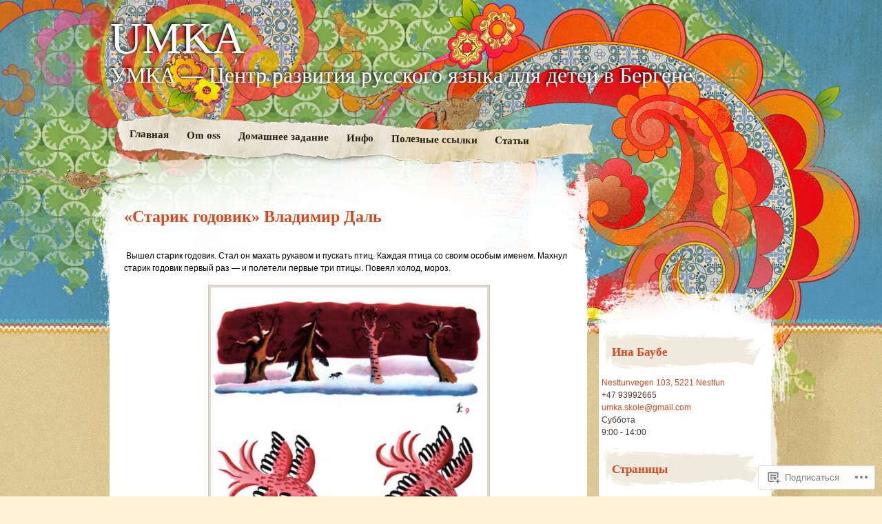

--- FILE ---
content_type: text/html; charset=UTF-8
request_url: https://russiskskolebergen.com/%D0%BF%D0%BE%D0%BB%D0%B5%D0%B7%D0%BD%D1%8B%D0%B5-%D1%81%D1%81%D1%8B%D0%BB%D0%BA%D0%B8/%D1%81%D0%BA%D0%B0%D0%B7%D0%BA%D0%B8-2/%D1%81%D1%82%D0%B0%D1%80%D0%B8%D0%BA-%D0%B3%D0%BE%D0%B4%D0%BE%D0%B2%D0%B8%D0%BA-%D0%B2%D0%BB%D0%B0%D0%B4%D0%B8%D0%BC%D0%B8%D1%80-%D0%B4%D0%B0%D0%BB%D1%8C/
body_size: 31337
content:
<!DOCTYPE html>
<!--[if IE 7]>
<html id="ie7" lang="ru-RU">
<![endif]-->
<!--[if IE 8]>
<html id="ie8" lang="ru-RU">
<![endif]-->
<!--[if IE 9]>
<html id="ie9" lang="ru-RU">
<![endif]-->
<!--[if !(IE 7) & !(IE 8) & !(IE 9)]><!-->
<html lang="ru-RU">
<!--<![endif]-->
<head>
<meta charset="UTF-8" />
<title>&#171;Старик годовик&#187; Владимир Даль | UMKA</title>
<link rel="profile" href="http://gmpg.org/xfn/11" />
<link rel="pingback" href="https://russiskskolebergen.com/xmlrpc.php" />
<!--[if lt IE 9]>
<script src="https://s0.wp.com/wp-content/themes/pub/matala/js/html5.js?m=1315596887i" type="text/javascript"></script>
<![endif]-->
<meta name='robots' content='max-image-preview:large' />

<!-- Async WordPress.com Remote Login -->
<script id="wpcom_remote_login_js">
var wpcom_remote_login_extra_auth = '';
function wpcom_remote_login_remove_dom_node_id( element_id ) {
	var dom_node = document.getElementById( element_id );
	if ( dom_node ) { dom_node.parentNode.removeChild( dom_node ); }
}
function wpcom_remote_login_remove_dom_node_classes( class_name ) {
	var dom_nodes = document.querySelectorAll( '.' + class_name );
	for ( var i = 0; i < dom_nodes.length; i++ ) {
		dom_nodes[ i ].parentNode.removeChild( dom_nodes[ i ] );
	}
}
function wpcom_remote_login_final_cleanup() {
	wpcom_remote_login_remove_dom_node_classes( "wpcom_remote_login_msg" );
	wpcom_remote_login_remove_dom_node_id( "wpcom_remote_login_key" );
	wpcom_remote_login_remove_dom_node_id( "wpcom_remote_login_validate" );
	wpcom_remote_login_remove_dom_node_id( "wpcom_remote_login_js" );
	wpcom_remote_login_remove_dom_node_id( "wpcom_request_access_iframe" );
	wpcom_remote_login_remove_dom_node_id( "wpcom_request_access_styles" );
}

// Watch for messages back from the remote login
window.addEventListener( "message", function( e ) {
	if ( e.origin === "https://r-login.wordpress.com" ) {
		var data = {};
		try {
			data = JSON.parse( e.data );
		} catch( e ) {
			wpcom_remote_login_final_cleanup();
			return;
		}

		if ( data.msg === 'LOGIN' ) {
			// Clean up the login check iframe
			wpcom_remote_login_remove_dom_node_id( "wpcom_remote_login_key" );

			var id_regex = new RegExp( /^[0-9]+$/ );
			var token_regex = new RegExp( /^.*|.*|.*$/ );
			if (
				token_regex.test( data.token )
				&& id_regex.test( data.wpcomid )
			) {
				// We have everything we need to ask for a login
				var script = document.createElement( "script" );
				script.setAttribute( "id", "wpcom_remote_login_validate" );
				script.src = '/remote-login.php?wpcom_remote_login=validate'
					+ '&wpcomid=' + data.wpcomid
					+ '&token=' + encodeURIComponent( data.token )
					+ '&host=' + window.location.protocol
					+ '//' + window.location.hostname
					+ '&postid=5768'
					+ '&is_singular=';
				document.body.appendChild( script );
			}

			return;
		}

		// Safari ITP, not logged in, so redirect
		if ( data.msg === 'LOGIN-REDIRECT' ) {
			window.location = 'https://wordpress.com/log-in?redirect_to=' + window.location.href;
			return;
		}

		// Safari ITP, storage access failed, remove the request
		if ( data.msg === 'LOGIN-REMOVE' ) {
			var css_zap = 'html { -webkit-transition: margin-top 1s; transition: margin-top 1s; } /* 9001 */ html { margin-top: 0 !important; } * html body { margin-top: 0 !important; } @media screen and ( max-width: 782px ) { html { margin-top: 0 !important; } * html body { margin-top: 0 !important; } }';
			var style_zap = document.createElement( 'style' );
			style_zap.type = 'text/css';
			style_zap.appendChild( document.createTextNode( css_zap ) );
			document.body.appendChild( style_zap );

			var e = document.getElementById( 'wpcom_request_access_iframe' );
			e.parentNode.removeChild( e );

			document.cookie = 'wordpress_com_login_access=denied; path=/; max-age=31536000';

			return;
		}

		// Safari ITP
		if ( data.msg === 'REQUEST_ACCESS' ) {
			console.log( 'request access: safari' );

			// Check ITP iframe enable/disable knob
			if ( wpcom_remote_login_extra_auth !== 'safari_itp_iframe' ) {
				return;
			}

			// If we are in a "private window" there is no ITP.
			var private_window = false;
			try {
				var opendb = window.openDatabase( null, null, null, null );
			} catch( e ) {
				private_window = true;
			}

			if ( private_window ) {
				console.log( 'private window' );
				return;
			}

			var iframe = document.createElement( 'iframe' );
			iframe.id = 'wpcom_request_access_iframe';
			iframe.setAttribute( 'scrolling', 'no' );
			iframe.setAttribute( 'sandbox', 'allow-storage-access-by-user-activation allow-scripts allow-same-origin allow-top-navigation-by-user-activation' );
			iframe.src = 'https://r-login.wordpress.com/remote-login.php?wpcom_remote_login=request_access&origin=' + encodeURIComponent( data.origin ) + '&wpcomid=' + encodeURIComponent( data.wpcomid );

			var css = 'html { -webkit-transition: margin-top 1s; transition: margin-top 1s; } /* 9001 */ html { margin-top: 46px !important; } * html body { margin-top: 46px !important; } @media screen and ( max-width: 660px ) { html { margin-top: 71px !important; } * html body { margin-top: 71px !important; } #wpcom_request_access_iframe { display: block; height: 71px !important; } } #wpcom_request_access_iframe { border: 0px; height: 46px; position: fixed; top: 0; left: 0; width: 100%; min-width: 100%; z-index: 99999; background: #23282d; } ';

			var style = document.createElement( 'style' );
			style.type = 'text/css';
			style.id = 'wpcom_request_access_styles';
			style.appendChild( document.createTextNode( css ) );
			document.body.appendChild( style );

			document.body.appendChild( iframe );
		}

		if ( data.msg === 'DONE' ) {
			wpcom_remote_login_final_cleanup();
		}
	}
}, false );

// Inject the remote login iframe after the page has had a chance to load
// more critical resources
window.addEventListener( "DOMContentLoaded", function( e ) {
	var iframe = document.createElement( "iframe" );
	iframe.style.display = "none";
	iframe.setAttribute( "scrolling", "no" );
	iframe.setAttribute( "id", "wpcom_remote_login_key" );
	iframe.src = "https://r-login.wordpress.com/remote-login.php"
		+ "?wpcom_remote_login=key"
		+ "&origin=aHR0cHM6Ly9ydXNzaXNrc2tvbGViZXJnZW4uY29t"
		+ "&wpcomid=52399585"
		+ "&time=" + Math.floor( Date.now() / 1000 );
	document.body.appendChild( iframe );
}, false );
</script>
<link rel='dns-prefetch' href='//s0.wp.com' />
<link rel="alternate" type="application/rss+xml" title="UMKA &raquo; Лента" href="https://russiskskolebergen.com/feed/" />
<link rel="alternate" type="application/rss+xml" title="UMKA &raquo; Лента комментариев" href="https://russiskskolebergen.com/comments/feed/" />
	<script type="text/javascript">
		/* <![CDATA[ */
		function addLoadEvent(func) {
			var oldonload = window.onload;
			if (typeof window.onload != 'function') {
				window.onload = func;
			} else {
				window.onload = function () {
					oldonload();
					func();
				}
			}
		}
		/* ]]> */
	</script>
	<link crossorigin='anonymous' rel='stylesheet' id='all-css-0-1' href='/_static/??/wp-content/mu-plugins/likes/jetpack-likes.css,/wp-content/mu-plugins/infinity/themes/pub/matala.css?m=1743883414j&cssminify=yes' type='text/css' media='all' />
<style id='wp-emoji-styles-inline-css'>

	img.wp-smiley, img.emoji {
		display: inline !important;
		border: none !important;
		box-shadow: none !important;
		height: 1em !important;
		width: 1em !important;
		margin: 0 0.07em !important;
		vertical-align: -0.1em !important;
		background: none !important;
		padding: 0 !important;
	}
/*# sourceURL=wp-emoji-styles-inline-css */
</style>
<link crossorigin='anonymous' rel='stylesheet' id='all-css-2-1' href='/wp-content/plugins/gutenberg-core/v22.2.0/build/styles/block-library/style.css?m=1764855221i&cssminify=yes' type='text/css' media='all' />
<style id='wp-block-library-inline-css'>
.has-text-align-justify {
	text-align:justify;
}
.has-text-align-justify{text-align:justify;}

/*# sourceURL=wp-block-library-inline-css */
</style><style id='global-styles-inline-css'>
:root{--wp--preset--aspect-ratio--square: 1;--wp--preset--aspect-ratio--4-3: 4/3;--wp--preset--aspect-ratio--3-4: 3/4;--wp--preset--aspect-ratio--3-2: 3/2;--wp--preset--aspect-ratio--2-3: 2/3;--wp--preset--aspect-ratio--16-9: 16/9;--wp--preset--aspect-ratio--9-16: 9/16;--wp--preset--color--black: #000000;--wp--preset--color--cyan-bluish-gray: #abb8c3;--wp--preset--color--white: #ffffff;--wp--preset--color--pale-pink: #f78da7;--wp--preset--color--vivid-red: #cf2e2e;--wp--preset--color--luminous-vivid-orange: #ff6900;--wp--preset--color--luminous-vivid-amber: #fcb900;--wp--preset--color--light-green-cyan: #7bdcb5;--wp--preset--color--vivid-green-cyan: #00d084;--wp--preset--color--pale-cyan-blue: #8ed1fc;--wp--preset--color--vivid-cyan-blue: #0693e3;--wp--preset--color--vivid-purple: #9b51e0;--wp--preset--gradient--vivid-cyan-blue-to-vivid-purple: linear-gradient(135deg,rgb(6,147,227) 0%,rgb(155,81,224) 100%);--wp--preset--gradient--light-green-cyan-to-vivid-green-cyan: linear-gradient(135deg,rgb(122,220,180) 0%,rgb(0,208,130) 100%);--wp--preset--gradient--luminous-vivid-amber-to-luminous-vivid-orange: linear-gradient(135deg,rgb(252,185,0) 0%,rgb(255,105,0) 100%);--wp--preset--gradient--luminous-vivid-orange-to-vivid-red: linear-gradient(135deg,rgb(255,105,0) 0%,rgb(207,46,46) 100%);--wp--preset--gradient--very-light-gray-to-cyan-bluish-gray: linear-gradient(135deg,rgb(238,238,238) 0%,rgb(169,184,195) 100%);--wp--preset--gradient--cool-to-warm-spectrum: linear-gradient(135deg,rgb(74,234,220) 0%,rgb(151,120,209) 20%,rgb(207,42,186) 40%,rgb(238,44,130) 60%,rgb(251,105,98) 80%,rgb(254,248,76) 100%);--wp--preset--gradient--blush-light-purple: linear-gradient(135deg,rgb(255,206,236) 0%,rgb(152,150,240) 100%);--wp--preset--gradient--blush-bordeaux: linear-gradient(135deg,rgb(254,205,165) 0%,rgb(254,45,45) 50%,rgb(107,0,62) 100%);--wp--preset--gradient--luminous-dusk: linear-gradient(135deg,rgb(255,203,112) 0%,rgb(199,81,192) 50%,rgb(65,88,208) 100%);--wp--preset--gradient--pale-ocean: linear-gradient(135deg,rgb(255,245,203) 0%,rgb(182,227,212) 50%,rgb(51,167,181) 100%);--wp--preset--gradient--electric-grass: linear-gradient(135deg,rgb(202,248,128) 0%,rgb(113,206,126) 100%);--wp--preset--gradient--midnight: linear-gradient(135deg,rgb(2,3,129) 0%,rgb(40,116,252) 100%);--wp--preset--font-size--small: 13px;--wp--preset--font-size--medium: 20px;--wp--preset--font-size--large: 36px;--wp--preset--font-size--x-large: 42px;--wp--preset--font-family--albert-sans: 'Albert Sans', sans-serif;--wp--preset--font-family--alegreya: Alegreya, serif;--wp--preset--font-family--arvo: Arvo, serif;--wp--preset--font-family--bodoni-moda: 'Bodoni Moda', serif;--wp--preset--font-family--bricolage-grotesque: 'Bricolage Grotesque', sans-serif;--wp--preset--font-family--cabin: Cabin, sans-serif;--wp--preset--font-family--chivo: Chivo, sans-serif;--wp--preset--font-family--commissioner: Commissioner, sans-serif;--wp--preset--font-family--cormorant: Cormorant, serif;--wp--preset--font-family--courier-prime: 'Courier Prime', monospace;--wp--preset--font-family--crimson-pro: 'Crimson Pro', serif;--wp--preset--font-family--dm-mono: 'DM Mono', monospace;--wp--preset--font-family--dm-sans: 'DM Sans', sans-serif;--wp--preset--font-family--dm-serif-display: 'DM Serif Display', serif;--wp--preset--font-family--domine: Domine, serif;--wp--preset--font-family--eb-garamond: 'EB Garamond', serif;--wp--preset--font-family--epilogue: Epilogue, sans-serif;--wp--preset--font-family--fahkwang: Fahkwang, sans-serif;--wp--preset--font-family--figtree: Figtree, sans-serif;--wp--preset--font-family--fira-sans: 'Fira Sans', sans-serif;--wp--preset--font-family--fjalla-one: 'Fjalla One', sans-serif;--wp--preset--font-family--fraunces: Fraunces, serif;--wp--preset--font-family--gabarito: Gabarito, system-ui;--wp--preset--font-family--ibm-plex-mono: 'IBM Plex Mono', monospace;--wp--preset--font-family--ibm-plex-sans: 'IBM Plex Sans', sans-serif;--wp--preset--font-family--ibarra-real-nova: 'Ibarra Real Nova', serif;--wp--preset--font-family--instrument-serif: 'Instrument Serif', serif;--wp--preset--font-family--inter: Inter, sans-serif;--wp--preset--font-family--josefin-sans: 'Josefin Sans', sans-serif;--wp--preset--font-family--jost: Jost, sans-serif;--wp--preset--font-family--libre-baskerville: 'Libre Baskerville', serif;--wp--preset--font-family--libre-franklin: 'Libre Franklin', sans-serif;--wp--preset--font-family--literata: Literata, serif;--wp--preset--font-family--lora: Lora, serif;--wp--preset--font-family--merriweather: Merriweather, serif;--wp--preset--font-family--montserrat: Montserrat, sans-serif;--wp--preset--font-family--newsreader: Newsreader, serif;--wp--preset--font-family--noto-sans-mono: 'Noto Sans Mono', sans-serif;--wp--preset--font-family--nunito: Nunito, sans-serif;--wp--preset--font-family--open-sans: 'Open Sans', sans-serif;--wp--preset--font-family--overpass: Overpass, sans-serif;--wp--preset--font-family--pt-serif: 'PT Serif', serif;--wp--preset--font-family--petrona: Petrona, serif;--wp--preset--font-family--piazzolla: Piazzolla, serif;--wp--preset--font-family--playfair-display: 'Playfair Display', serif;--wp--preset--font-family--plus-jakarta-sans: 'Plus Jakarta Sans', sans-serif;--wp--preset--font-family--poppins: Poppins, sans-serif;--wp--preset--font-family--raleway: Raleway, sans-serif;--wp--preset--font-family--roboto: Roboto, sans-serif;--wp--preset--font-family--roboto-slab: 'Roboto Slab', serif;--wp--preset--font-family--rubik: Rubik, sans-serif;--wp--preset--font-family--rufina: Rufina, serif;--wp--preset--font-family--sora: Sora, sans-serif;--wp--preset--font-family--source-sans-3: 'Source Sans 3', sans-serif;--wp--preset--font-family--source-serif-4: 'Source Serif 4', serif;--wp--preset--font-family--space-mono: 'Space Mono', monospace;--wp--preset--font-family--syne: Syne, sans-serif;--wp--preset--font-family--texturina: Texturina, serif;--wp--preset--font-family--urbanist: Urbanist, sans-serif;--wp--preset--font-family--work-sans: 'Work Sans', sans-serif;--wp--preset--spacing--20: 0.44rem;--wp--preset--spacing--30: 0.67rem;--wp--preset--spacing--40: 1rem;--wp--preset--spacing--50: 1.5rem;--wp--preset--spacing--60: 2.25rem;--wp--preset--spacing--70: 3.38rem;--wp--preset--spacing--80: 5.06rem;--wp--preset--shadow--natural: 6px 6px 9px rgba(0, 0, 0, 0.2);--wp--preset--shadow--deep: 12px 12px 50px rgba(0, 0, 0, 0.4);--wp--preset--shadow--sharp: 6px 6px 0px rgba(0, 0, 0, 0.2);--wp--preset--shadow--outlined: 6px 6px 0px -3px rgb(255, 255, 255), 6px 6px rgb(0, 0, 0);--wp--preset--shadow--crisp: 6px 6px 0px rgb(0, 0, 0);}:where(.is-layout-flex){gap: 0.5em;}:where(.is-layout-grid){gap: 0.5em;}body .is-layout-flex{display: flex;}.is-layout-flex{flex-wrap: wrap;align-items: center;}.is-layout-flex > :is(*, div){margin: 0;}body .is-layout-grid{display: grid;}.is-layout-grid > :is(*, div){margin: 0;}:where(.wp-block-columns.is-layout-flex){gap: 2em;}:where(.wp-block-columns.is-layout-grid){gap: 2em;}:where(.wp-block-post-template.is-layout-flex){gap: 1.25em;}:where(.wp-block-post-template.is-layout-grid){gap: 1.25em;}.has-black-color{color: var(--wp--preset--color--black) !important;}.has-cyan-bluish-gray-color{color: var(--wp--preset--color--cyan-bluish-gray) !important;}.has-white-color{color: var(--wp--preset--color--white) !important;}.has-pale-pink-color{color: var(--wp--preset--color--pale-pink) !important;}.has-vivid-red-color{color: var(--wp--preset--color--vivid-red) !important;}.has-luminous-vivid-orange-color{color: var(--wp--preset--color--luminous-vivid-orange) !important;}.has-luminous-vivid-amber-color{color: var(--wp--preset--color--luminous-vivid-amber) !important;}.has-light-green-cyan-color{color: var(--wp--preset--color--light-green-cyan) !important;}.has-vivid-green-cyan-color{color: var(--wp--preset--color--vivid-green-cyan) !important;}.has-pale-cyan-blue-color{color: var(--wp--preset--color--pale-cyan-blue) !important;}.has-vivid-cyan-blue-color{color: var(--wp--preset--color--vivid-cyan-blue) !important;}.has-vivid-purple-color{color: var(--wp--preset--color--vivid-purple) !important;}.has-black-background-color{background-color: var(--wp--preset--color--black) !important;}.has-cyan-bluish-gray-background-color{background-color: var(--wp--preset--color--cyan-bluish-gray) !important;}.has-white-background-color{background-color: var(--wp--preset--color--white) !important;}.has-pale-pink-background-color{background-color: var(--wp--preset--color--pale-pink) !important;}.has-vivid-red-background-color{background-color: var(--wp--preset--color--vivid-red) !important;}.has-luminous-vivid-orange-background-color{background-color: var(--wp--preset--color--luminous-vivid-orange) !important;}.has-luminous-vivid-amber-background-color{background-color: var(--wp--preset--color--luminous-vivid-amber) !important;}.has-light-green-cyan-background-color{background-color: var(--wp--preset--color--light-green-cyan) !important;}.has-vivid-green-cyan-background-color{background-color: var(--wp--preset--color--vivid-green-cyan) !important;}.has-pale-cyan-blue-background-color{background-color: var(--wp--preset--color--pale-cyan-blue) !important;}.has-vivid-cyan-blue-background-color{background-color: var(--wp--preset--color--vivid-cyan-blue) !important;}.has-vivid-purple-background-color{background-color: var(--wp--preset--color--vivid-purple) !important;}.has-black-border-color{border-color: var(--wp--preset--color--black) !important;}.has-cyan-bluish-gray-border-color{border-color: var(--wp--preset--color--cyan-bluish-gray) !important;}.has-white-border-color{border-color: var(--wp--preset--color--white) !important;}.has-pale-pink-border-color{border-color: var(--wp--preset--color--pale-pink) !important;}.has-vivid-red-border-color{border-color: var(--wp--preset--color--vivid-red) !important;}.has-luminous-vivid-orange-border-color{border-color: var(--wp--preset--color--luminous-vivid-orange) !important;}.has-luminous-vivid-amber-border-color{border-color: var(--wp--preset--color--luminous-vivid-amber) !important;}.has-light-green-cyan-border-color{border-color: var(--wp--preset--color--light-green-cyan) !important;}.has-vivid-green-cyan-border-color{border-color: var(--wp--preset--color--vivid-green-cyan) !important;}.has-pale-cyan-blue-border-color{border-color: var(--wp--preset--color--pale-cyan-blue) !important;}.has-vivid-cyan-blue-border-color{border-color: var(--wp--preset--color--vivid-cyan-blue) !important;}.has-vivid-purple-border-color{border-color: var(--wp--preset--color--vivid-purple) !important;}.has-vivid-cyan-blue-to-vivid-purple-gradient-background{background: var(--wp--preset--gradient--vivid-cyan-blue-to-vivid-purple) !important;}.has-light-green-cyan-to-vivid-green-cyan-gradient-background{background: var(--wp--preset--gradient--light-green-cyan-to-vivid-green-cyan) !important;}.has-luminous-vivid-amber-to-luminous-vivid-orange-gradient-background{background: var(--wp--preset--gradient--luminous-vivid-amber-to-luminous-vivid-orange) !important;}.has-luminous-vivid-orange-to-vivid-red-gradient-background{background: var(--wp--preset--gradient--luminous-vivid-orange-to-vivid-red) !important;}.has-very-light-gray-to-cyan-bluish-gray-gradient-background{background: var(--wp--preset--gradient--very-light-gray-to-cyan-bluish-gray) !important;}.has-cool-to-warm-spectrum-gradient-background{background: var(--wp--preset--gradient--cool-to-warm-spectrum) !important;}.has-blush-light-purple-gradient-background{background: var(--wp--preset--gradient--blush-light-purple) !important;}.has-blush-bordeaux-gradient-background{background: var(--wp--preset--gradient--blush-bordeaux) !important;}.has-luminous-dusk-gradient-background{background: var(--wp--preset--gradient--luminous-dusk) !important;}.has-pale-ocean-gradient-background{background: var(--wp--preset--gradient--pale-ocean) !important;}.has-electric-grass-gradient-background{background: var(--wp--preset--gradient--electric-grass) !important;}.has-midnight-gradient-background{background: var(--wp--preset--gradient--midnight) !important;}.has-small-font-size{font-size: var(--wp--preset--font-size--small) !important;}.has-medium-font-size{font-size: var(--wp--preset--font-size--medium) !important;}.has-large-font-size{font-size: var(--wp--preset--font-size--large) !important;}.has-x-large-font-size{font-size: var(--wp--preset--font-size--x-large) !important;}.has-albert-sans-font-family{font-family: var(--wp--preset--font-family--albert-sans) !important;}.has-alegreya-font-family{font-family: var(--wp--preset--font-family--alegreya) !important;}.has-arvo-font-family{font-family: var(--wp--preset--font-family--arvo) !important;}.has-bodoni-moda-font-family{font-family: var(--wp--preset--font-family--bodoni-moda) !important;}.has-bricolage-grotesque-font-family{font-family: var(--wp--preset--font-family--bricolage-grotesque) !important;}.has-cabin-font-family{font-family: var(--wp--preset--font-family--cabin) !important;}.has-chivo-font-family{font-family: var(--wp--preset--font-family--chivo) !important;}.has-commissioner-font-family{font-family: var(--wp--preset--font-family--commissioner) !important;}.has-cormorant-font-family{font-family: var(--wp--preset--font-family--cormorant) !important;}.has-courier-prime-font-family{font-family: var(--wp--preset--font-family--courier-prime) !important;}.has-crimson-pro-font-family{font-family: var(--wp--preset--font-family--crimson-pro) !important;}.has-dm-mono-font-family{font-family: var(--wp--preset--font-family--dm-mono) !important;}.has-dm-sans-font-family{font-family: var(--wp--preset--font-family--dm-sans) !important;}.has-dm-serif-display-font-family{font-family: var(--wp--preset--font-family--dm-serif-display) !important;}.has-domine-font-family{font-family: var(--wp--preset--font-family--domine) !important;}.has-eb-garamond-font-family{font-family: var(--wp--preset--font-family--eb-garamond) !important;}.has-epilogue-font-family{font-family: var(--wp--preset--font-family--epilogue) !important;}.has-fahkwang-font-family{font-family: var(--wp--preset--font-family--fahkwang) !important;}.has-figtree-font-family{font-family: var(--wp--preset--font-family--figtree) !important;}.has-fira-sans-font-family{font-family: var(--wp--preset--font-family--fira-sans) !important;}.has-fjalla-one-font-family{font-family: var(--wp--preset--font-family--fjalla-one) !important;}.has-fraunces-font-family{font-family: var(--wp--preset--font-family--fraunces) !important;}.has-gabarito-font-family{font-family: var(--wp--preset--font-family--gabarito) !important;}.has-ibm-plex-mono-font-family{font-family: var(--wp--preset--font-family--ibm-plex-mono) !important;}.has-ibm-plex-sans-font-family{font-family: var(--wp--preset--font-family--ibm-plex-sans) !important;}.has-ibarra-real-nova-font-family{font-family: var(--wp--preset--font-family--ibarra-real-nova) !important;}.has-instrument-serif-font-family{font-family: var(--wp--preset--font-family--instrument-serif) !important;}.has-inter-font-family{font-family: var(--wp--preset--font-family--inter) !important;}.has-josefin-sans-font-family{font-family: var(--wp--preset--font-family--josefin-sans) !important;}.has-jost-font-family{font-family: var(--wp--preset--font-family--jost) !important;}.has-libre-baskerville-font-family{font-family: var(--wp--preset--font-family--libre-baskerville) !important;}.has-libre-franklin-font-family{font-family: var(--wp--preset--font-family--libre-franklin) !important;}.has-literata-font-family{font-family: var(--wp--preset--font-family--literata) !important;}.has-lora-font-family{font-family: var(--wp--preset--font-family--lora) !important;}.has-merriweather-font-family{font-family: var(--wp--preset--font-family--merriweather) !important;}.has-montserrat-font-family{font-family: var(--wp--preset--font-family--montserrat) !important;}.has-newsreader-font-family{font-family: var(--wp--preset--font-family--newsreader) !important;}.has-noto-sans-mono-font-family{font-family: var(--wp--preset--font-family--noto-sans-mono) !important;}.has-nunito-font-family{font-family: var(--wp--preset--font-family--nunito) !important;}.has-open-sans-font-family{font-family: var(--wp--preset--font-family--open-sans) !important;}.has-overpass-font-family{font-family: var(--wp--preset--font-family--overpass) !important;}.has-pt-serif-font-family{font-family: var(--wp--preset--font-family--pt-serif) !important;}.has-petrona-font-family{font-family: var(--wp--preset--font-family--petrona) !important;}.has-piazzolla-font-family{font-family: var(--wp--preset--font-family--piazzolla) !important;}.has-playfair-display-font-family{font-family: var(--wp--preset--font-family--playfair-display) !important;}.has-plus-jakarta-sans-font-family{font-family: var(--wp--preset--font-family--plus-jakarta-sans) !important;}.has-poppins-font-family{font-family: var(--wp--preset--font-family--poppins) !important;}.has-raleway-font-family{font-family: var(--wp--preset--font-family--raleway) !important;}.has-roboto-font-family{font-family: var(--wp--preset--font-family--roboto) !important;}.has-roboto-slab-font-family{font-family: var(--wp--preset--font-family--roboto-slab) !important;}.has-rubik-font-family{font-family: var(--wp--preset--font-family--rubik) !important;}.has-rufina-font-family{font-family: var(--wp--preset--font-family--rufina) !important;}.has-sora-font-family{font-family: var(--wp--preset--font-family--sora) !important;}.has-source-sans-3-font-family{font-family: var(--wp--preset--font-family--source-sans-3) !important;}.has-source-serif-4-font-family{font-family: var(--wp--preset--font-family--source-serif-4) !important;}.has-space-mono-font-family{font-family: var(--wp--preset--font-family--space-mono) !important;}.has-syne-font-family{font-family: var(--wp--preset--font-family--syne) !important;}.has-texturina-font-family{font-family: var(--wp--preset--font-family--texturina) !important;}.has-urbanist-font-family{font-family: var(--wp--preset--font-family--urbanist) !important;}.has-work-sans-font-family{font-family: var(--wp--preset--font-family--work-sans) !important;}
/*# sourceURL=global-styles-inline-css */
</style>

<style id='classic-theme-styles-inline-css'>
/*! This file is auto-generated */
.wp-block-button__link{color:#fff;background-color:#32373c;border-radius:9999px;box-shadow:none;text-decoration:none;padding:calc(.667em + 2px) calc(1.333em + 2px);font-size:1.125em}.wp-block-file__button{background:#32373c;color:#fff;text-decoration:none}
/*# sourceURL=/wp-includes/css/classic-themes.min.css */
</style>
<link crossorigin='anonymous' rel='stylesheet' id='all-css-4-1' href='/_static/??-eJx9jNsKAjEMRH/IGJYVLw/it6Q11krTlqZl8e+N+KIovoSZ4ZzgUsGX3Dl3lAE1jRCzoi+NbZdKHY0QPkfixGLY2quu8Le2VHPAudpYFexKHAL9aqJ+ea8Z63Ao1CkRar8n/ve/sUslWAxo1Fv9JwUukIqnHkv+KHBJFNtTPclx2m2m7WGe5/3tAbRzZv0=&cssminify=yes' type='text/css' media='all' />
<style id='jetpack-global-styles-frontend-style-inline-css'>
:root { --font-headings: unset; --font-base: unset; --font-headings-default: -apple-system,BlinkMacSystemFont,"Segoe UI",Roboto,Oxygen-Sans,Ubuntu,Cantarell,"Helvetica Neue",sans-serif; --font-base-default: -apple-system,BlinkMacSystemFont,"Segoe UI",Roboto,Oxygen-Sans,Ubuntu,Cantarell,"Helvetica Neue",sans-serif;}
/*# sourceURL=jetpack-global-styles-frontend-style-inline-css */
</style>
<link crossorigin='anonymous' rel='stylesheet' id='all-css-6-1' href='/wp-content/themes/h4/global.css?m=1420737423i&cssminify=yes' type='text/css' media='all' />
<script type="text/javascript" id="wpcom-actionbar-placeholder-js-extra">
/* <![CDATA[ */
var actionbardata = {"siteID":"52399585","postID":"5768","siteURL":"https://russiskskolebergen.com","xhrURL":"https://russiskskolebergen.com/wp-admin/admin-ajax.php","nonce":"dd15ffb2a3","isLoggedIn":"","statusMessage":"","subsEmailDefault":"instantly","proxyScriptUrl":"https://s0.wp.com/wp-content/js/wpcom-proxy-request.js?m=1513050504i&amp;ver=20211021","shortlink":"https://wp.me/P3xRwB-1v2","i18n":{"followedText":"\u041d\u043e\u0432\u044b\u0435 \u0437\u0430\u043f\u0438\u0441\u0438 \u0441 \u044d\u0442\u043e\u0433\u043e \u0441\u0430\u0439\u0442\u0430 \u043f\u043e\u044f\u0432\u044f\u0442\u0441\u044f \u0432 \u0432\u0430\u0448\u0435\u043c \u0440\u0430\u0437\u0434\u0435\u043b\u0435 \u003Ca href=\"https://wordpress.com/reader\"\u003E\u0427\u0438\u0442\u0430\u043b\u043a\u0430\u003C/a\u003E","foldBar":"\u0421\u0432\u0435\u0440\u043d\u0443\u0442\u044c \u044d\u0442\u0443 \u043f\u0430\u043d\u0435\u043b\u044c","unfoldBar":"\u0420\u0430\u0437\u0432\u0435\u0440\u043d\u0443\u0442\u044c \u044d\u0442\u0443 \u043f\u0430\u043d\u0435\u043b\u044c","shortLinkCopied":"\u041a\u043e\u0440\u043e\u0442\u043a\u0430\u044f \u0441\u0441\u044b\u043b\u043a\u0430 \u0441\u043a\u043e\u043f\u0438\u0440\u043e\u0432\u0430\u043d\u0430 \u0432 \u0431\u0443\u0444\u0435\u0440 \u043e\u0431\u043c\u0435\u043d\u0430."}};
//# sourceURL=wpcom-actionbar-placeholder-js-extra
/* ]]> */
</script>
<script type="text/javascript" id="jetpack-mu-wpcom-settings-js-before">
/* <![CDATA[ */
var JETPACK_MU_WPCOM_SETTINGS = {"assetsUrl":"https://s0.wp.com/wp-content/mu-plugins/jetpack-mu-wpcom-plugin/sun/jetpack_vendor/automattic/jetpack-mu-wpcom/src/build/"};
//# sourceURL=jetpack-mu-wpcom-settings-js-before
/* ]]> */
</script>
<script crossorigin='anonymous' type='text/javascript'  src='/wp-content/js/rlt-proxy.js?m=1720530689i'></script>
<script type="text/javascript" id="rlt-proxy-js-after">
/* <![CDATA[ */
	rltInitialize( {"token":null,"iframeOrigins":["https:\/\/widgets.wp.com"]} );
//# sourceURL=rlt-proxy-js-after
/* ]]> */
</script>
<link rel="EditURI" type="application/rsd+xml" title="RSD" href="https://russiskskolebergendotcom.wordpress.com/xmlrpc.php?rsd" />
<meta name="generator" content="WordPress.com" />
<link rel="canonical" href="https://russiskskolebergen.com/%d0%bf%d0%be%d0%bb%d0%b5%d0%b7%d0%bd%d1%8b%d0%b5-%d1%81%d1%81%d1%8b%d0%bb%d0%ba%d0%b8/%d1%81%d0%ba%d0%b0%d0%b7%d0%ba%d0%b8-2/%d1%81%d1%82%d0%b0%d1%80%d0%b8%d0%ba-%d0%b3%d0%be%d0%b4%d0%be%d0%b2%d0%b8%d0%ba-%d0%b2%d0%bb%d0%b0%d0%b4%d0%b8%d0%bc%d0%b8%d1%80-%d0%b4%d0%b0%d0%bb%d1%8c/" />
<link rel='shortlink' href='https://wp.me/P3xRwB-1v2' />
<link rel="alternate" type="application/json+oembed" href="https://public-api.wordpress.com/oembed/?format=json&amp;url=https%3A%2F%2Frussiskskolebergen.com%2F%25d0%25bf%25d0%25be%25d0%25bb%25d0%25b5%25d0%25b7%25d0%25bd%25d1%258b%25d0%25b5-%25d1%2581%25d1%2581%25d1%258b%25d0%25bb%25d0%25ba%25d0%25b8%2F%25d1%2581%25d0%25ba%25d0%25b0%25d0%25b7%25d0%25ba%25d0%25b8-2%2F%25d1%2581%25d1%2582%25d0%25b0%25d1%2580%25d0%25b8%25d0%25ba-%25d0%25b3%25d0%25be%25d0%25b4%25d0%25be%25d0%25b2%25d0%25b8%25d0%25ba-%25d0%25b2%25d0%25bb%25d0%25b0%25d0%25b4%25d0%25b8%25d0%25bc%25d0%25b8%25d1%2580-%25d0%25b4%25d0%25b0%25d0%25bb%25d1%258c%2F&amp;for=wpcom-auto-discovery" /><link rel="alternate" type="application/xml+oembed" href="https://public-api.wordpress.com/oembed/?format=xml&amp;url=https%3A%2F%2Frussiskskolebergen.com%2F%25d0%25bf%25d0%25be%25d0%25bb%25d0%25b5%25d0%25b7%25d0%25bd%25d1%258b%25d0%25b5-%25d1%2581%25d1%2581%25d1%258b%25d0%25bb%25d0%25ba%25d0%25b8%2F%25d1%2581%25d0%25ba%25d0%25b0%25d0%25b7%25d0%25ba%25d0%25b8-2%2F%25d1%2581%25d1%2582%25d0%25b0%25d1%2580%25d0%25b8%25d0%25ba-%25d0%25b3%25d0%25be%25d0%25b4%25d0%25be%25d0%25b2%25d0%25b8%25d0%25ba-%25d0%25b2%25d0%25bb%25d0%25b0%25d0%25b4%25d0%25b8%25d0%25bc%25d0%25b8%25d1%2580-%25d0%25b4%25d0%25b0%25d0%25bb%25d1%258c%2F&amp;for=wpcom-auto-discovery" />
<!-- Jetpack Open Graph Tags -->
<meta property="og:type" content="article" />
<meta property="og:title" content="&#171;Старик годовик&#187; Владимир Даль" />
<meta property="og:url" content="https://russiskskolebergen.com/%d0%bf%d0%be%d0%bb%d0%b5%d0%b7%d0%bd%d1%8b%d0%b5-%d1%81%d1%81%d1%8b%d0%bb%d0%ba%d0%b8/%d1%81%d0%ba%d0%b0%d0%b7%d0%ba%d0%b8-2/%d1%81%d1%82%d0%b0%d1%80%d0%b8%d0%ba-%d0%b3%d0%be%d0%b4%d0%be%d0%b2%d0%b8%d0%ba-%d0%b2%d0%bb%d0%b0%d0%b4%d0%b8%d0%bc%d0%b8%d1%80-%d0%b4%d0%b0%d0%bb%d1%8c/" />
<meta property="og:description" content=" Вышел старик годовик. Стал он махать рукавом и пускать птиц. Каждая птица со своим особым именем. Махнул старик годовик первый раз — и полетели первые три птицы. Повеял холод, мороз. Махнул старик…" />
<meta property="article:published_time" content="2017-01-30T12:18:55+00:00" />
<meta property="article:modified_time" content="2017-01-30T12:24:16+00:00" />
<meta property="og:site_name" content="UMKA" />
<meta property="og:image" content="https://russiskskolebergen.com/wp-content/uploads/2017/01/screen-shot-2017-01-30-at-13-21-51.png?w=121" />
<meta property="og:image:width" content="401" />
<meta property="og:image:height" content="497" />
<meta property="og:image:alt" content="screen-shot-2017-01-30-at-13-21-51" />
<meta property="og:locale" content="ru_RU" />
<meta property="article:publisher" content="https://www.facebook.com/WordPresscom" />
<meta name="twitter:text:title" content="&#171;Старик годовик&#187; Владимир&nbsp;Даль" />
<meta name="twitter:image" content="https://russiskskolebergen.com/wp-content/uploads/2017/01/screen-shot-2017-01-30-at-13-21-51.png?w=640" />
<meta name="twitter:image:alt" content="screen-shot-2017-01-30-at-13-21-51" />
<meta name="twitter:card" content="summary_large_image" />

<!-- End Jetpack Open Graph Tags -->
<link rel='openid.server' href='https://russiskskolebergen.com/?openidserver=1' />
<link rel='openid.delegate' href='https://russiskskolebergen.com/' />
<link rel="search" type="application/opensearchdescription+xml" href="https://russiskskolebergen.com/osd.xml" title="UMKA" />
<link rel="search" type="application/opensearchdescription+xml" href="https://s1.wp.com/opensearch.xml" title="WordPress.com" />
<meta name="description" content=" Вышел старик годовик. Стал он махать рукавом и пускать птиц. Каждая птица со своим особым именем. Махнул старик годовик первый раз — и полетели первые три птицы. Повеял холод, мороз. Махнул старик годовик второй раз — и полетела вторая тройка. Снег стал таять, на полях появились цветы. &nbsp; Махнул старик годовик третий раз — полетела третья тройка.&hellip;" />
<link rel="icon" href="https://russiskskolebergen.com/wp-content/uploads/2018/03/cropped-umka-embl.jpg?w=32" sizes="32x32" />
<link rel="icon" href="https://russiskskolebergen.com/wp-content/uploads/2018/03/cropped-umka-embl.jpg?w=192" sizes="192x192" />
<link rel="apple-touch-icon" href="https://russiskskolebergen.com/wp-content/uploads/2018/03/cropped-umka-embl.jpg?w=180" />
<meta name="msapplication-TileImage" content="https://russiskskolebergen.com/wp-content/uploads/2018/03/cropped-umka-embl.jpg?w=270" />
<link crossorigin='anonymous' rel='stylesheet' id='all-css-0-3' href='/_static/??-eJyNjM0KgzAQBl9I/ag/lR6KjyK6LhJNNsHN4uuXQuvZ4wzD4EwlRcksGcHK5G11otg4p4n2H0NNMDohzD7SrtDTJT4qUi1wexDiYp4VNB3RlP3V/MX3N4T3o++aun892277AK5vOq4=&cssminify=yes' type='text/css' media='all' />
</head>

<body class="wp-singular page-template-default page page-id-5768 page-child parent-pageid-137 wp-theme-pubmatala customizer-styles-applied jetpack-reblog-enabled">
<div id="page" class="hfeed">
	<div id="wrapper">
			<header id="branding" role="banner">
			<hgroup>
				<h1 id="site-title"><span><a href="https://russiskskolebergen.com/" title="UMKA" rel="home">UMKA</a></span></h1>
				<h2 id="site-description">УМКА &#8212; Центр развития русского языка для детей в Бергене</h2>
			</hgroup>
			<nav id="access" role="navigation">
				<div class="menu"><ul>
<li ><a href="https://russiskskolebergen.com/">Главная</a></li><li class="page_item page-item-5103"><a href="https://russiskskolebergen.com/om-oss/">Om oss</a></li>
<li class="page_item page-item-10765 page_item_has_children"><a href="https://russiskskolebergen.com/%d0%b4%d0%be%d0%bc%d0%b0%d1%88%d0%bd%d0%b5%d0%b5-%d0%b7%d0%b0%d0%b4%d0%b0%d0%bd%d0%b8%d0%b5-3/">Домашнее задание</a>
<ul class='children'>
	<li class="page_item page-item-11727"><a href="https://russiskskolebergen.com/%d0%b4%d0%be%d0%bc%d0%b0%d1%88%d0%bd%d0%b5%d0%b5-%d0%b7%d0%b0%d0%b4%d0%b0%d0%bd%d0%b8%d0%b5-3/%d0%b3%d1%80%d1%83%d0%bf%d0%bf%d0%b0-%e2%84%961-2019/">Группа №1 /2&nbsp;(2021)</a></li>
	<li class="page_item page-item-10789"><a href="https://russiskskolebergen.com/%d0%b4%d0%be%d0%bc%d0%b0%d1%88%d0%bd%d0%b5%d0%b5-%d0%b7%d0%b0%d0%b4%d0%b0%d0%bd%d0%b8%d0%b5-3/2%d0%b0-%d0%ba%d0%bb%d0%b0%d1%81%d1%81/">Группа №3 (2019/2020)</a></li>
	<li class="page_item page-item-11724"><a href="https://russiskskolebergen.com/%d0%b4%d0%be%d0%bc%d0%b0%d1%88%d0%bd%d0%b5%d0%b5-%d0%b7%d0%b0%d0%b4%d0%b0%d0%bd%d0%b8%d0%b5-3/%d0%b3%d1%80%d1%83%d0%bf%d0%bf%d0%b0-%e2%84%963-2015-2016/">Группа №4 (2018)</a></li>
	<li class="page_item page-item-11732"><a href="https://russiskskolebergen.com/%d0%b4%d0%be%d0%bc%d0%b0%d1%88%d0%bd%d0%b5%d0%b5-%d0%b7%d0%b0%d0%b4%d0%b0%d0%bd%d0%b8%d0%b5-3/%d0%b3%d1%80%d1%83%d0%bf%d0%bf%d0%b0-%e2%84%965-2013-2014/">Группа №5 (2017)</a></li>
	<li class="page_item page-item-11735"><a href="https://russiskskolebergen.com/%d0%b4%d0%be%d0%bc%d0%b0%d1%88%d0%bd%d0%b5%d0%b5-%d0%b7%d0%b0%d0%b4%d0%b0%d0%bd%d0%b8%d0%b5-3/%d0%b3%d1%80%d1%83%d0%bf%d0%bf%d0%b0-%e2%84%966-2011-2012/">Группа №6 (2015-2016)</a></li>
	<li class="page_item page-item-12529"><a href="https://russiskskolebergen.com/%d0%b4%d0%be%d0%bc%d0%b0%d1%88%d0%bd%d0%b5%d0%b5-%d0%b7%d0%b0%d0%b4%d0%b0%d0%bd%d0%b8%d0%b5-3/%d0%b3%d1%80%d1%83%d0%bf%d0%bf%d0%b0-%e2%84%967/">Группа №7</a></li>
</ul>
</li>
<li class="page_item page-item-4080 page_item_has_children"><a href="https://russiskskolebergen.com/%d0%b8%d0%bd%d1%84%d0%be/">Инфо</a>
<ul class='children'>
	<li class="page_item page-item-4145"><a href="https://russiskskolebergen.com/%d0%b8%d0%bd%d1%84%d0%be/%d0%ba%d0%b0%d0%bb%d0%b5%d0%bd%d0%b4%d0%b0%d1%80%d1%8c-%d0%b7%d0%b0%d0%bd%d1%8f%d1%82%d0%b8%d0%b9/">Календарь занятий на 2025/26 учебный&nbsp;год.</a></li>
	<li class="page_item page-item-4128"><a href="https://russiskskolebergen.com/%d0%b8%d0%bd%d1%84%d0%be/%d0%ba%d0%be%d0%bd%d1%82%d0%b0%d0%ba%d1%82%d1%8b/">Контакты</a></li>
	<li class="page_item page-item-3194"><a href="https://russiskskolebergen.com/%d0%b8%d0%bd%d1%84%d0%be/%d0%bd%d0%b0%d1%88%d0%b0-%d1%88%d0%ba%d0%be%d0%bb%d0%b0/">Наша школа</a></li>
	<li class="page_item page-item-1"><a href="https://russiskskolebergen.com/%d0%b8%d0%bd%d1%84%d0%be/about/">Персонал</a></li>
	<li class="page_item page-item-3354"><a href="https://russiskskolebergen.com/%d0%b8%d0%bd%d1%84%d0%be/%d1%80%d0%b5%d0%b3%d0%b8%d1%81%d1%82%d1%80%d0%b0%d1%86%d0%b8%d1%8f/">Регистрация</a></li>
	<li class="page_item page-item-2432"><a href="https://russiskskolebergen.com/%d0%b8%d0%bd%d1%84%d0%be/%d1%81%d1%82%d0%be%d0%b8%d0%bc%d0%be%d1%81%d1%82%d1%8c/">Стоимость  и оплата</a></li>
</ul>
</li>
<li class="page_item page-item-4083 page_item_has_children current_page_ancestor"><a href="https://russiskskolebergen.com/%d0%bf%d0%be%d0%bb%d0%b5%d0%b7%d0%bd%d1%8b%d0%b5-%d1%81%d1%81%d1%8b%d0%bb%d0%ba%d0%b8/">Полезные ссылки</a>
<ul class='children'>
	<li class="page_item page-item-9485"><a href="https://russiskskolebergen.com/%d0%bf%d0%be%d0%bb%d0%b5%d0%b7%d0%bd%d1%8b%d0%b5-%d1%81%d1%81%d1%8b%d0%bb%d0%ba%d0%b8/%d0%ba%d0%b0%d0%ba-%d0%bf%d0%be%d0%b4%d1%80%d1%83%d0%b6%d0%b8%d1%82%d1%8c-%d1%80%d0%b5%d0%b1%d0%b5%d0%bd%d0%ba%d0%b0-%d1%81-%d0%ba%d0%bd%d0%b8%d0%b3%d0%be%d0%b9/">Как подружить ребенка с&nbsp;книгой</a></li>
	<li class="page_item page-item-11366"><a href="https://russiskskolebergen.com/%d0%bf%d0%be%d0%bb%d0%b5%d0%b7%d0%bd%d1%8b%d0%b5-%d1%81%d1%81%d1%8b%d0%bb%d0%ba%d0%b8/%d0%ba%d1%80%d0%b0%d1%81%d0%bd%d0%b0%d1%8f-%d1%88%d0%b0%d0%bf%d0%be%d1%87%d0%ba%d0%b0-%d1%81%d0%ba%d0%b0%d0%b7%d0%ba%d0%b0-%d1%88%d0%b0%d1%80%d0%bb%d1%8f-%d0%bf%d0%b5%d1%80%d1%80%d0%be/">Красная Шапочка &#8212; сказка Шарля&nbsp;Перро</a></li>
	<li class="page_item page-item-173"><a href="https://russiskskolebergen.com/%d0%bf%d0%be%d0%bb%d0%b5%d0%b7%d0%bd%d1%8b%d0%b5-%d1%81%d1%81%d1%8b%d0%bb%d0%ba%d0%b8/%d0%be%d0%b1%d1%83%d1%87%d0%b0%d1%8e%d1%89%d0%b8%d0%b5-%d0%b8%d0%b3%d1%80%d1%8b-%d0%be%d0%bd-%d0%bb%d0%b0%d0%b9%d0%bd/">Обучающие игры онлайн</a></li>
	<li class="page_item page-item-11944"><a href="https://russiskskolebergen.com/%d0%bf%d0%be%d0%bb%d0%b5%d0%b7%d0%bd%d1%8b%d0%b5-%d1%81%d1%81%d1%8b%d0%bb%d0%ba%d0%b8/%d1%81%d0%ba%d0%b0%d0%b7%d0%ba%d0%b0-%d0%b3%d1%83%d1%81%d0%b8-%d0%bb%d0%b5%d0%b1%d0%b5%d0%b4%d0%b8/">Сказка &#171;Гуси-лебеди&#187;</a></li>
	<li class="page_item page-item-11877"><a href="https://russiskskolebergen.com/%d0%bf%d0%be%d0%bb%d0%b5%d0%b7%d0%bd%d1%8b%d0%b5-%d1%81%d1%81%d1%8b%d0%bb%d0%ba%d0%b8/%d1%81%d0%ba%d0%b0%d0%b7%d0%ba%d0%b0-%d0%ba%d0%be%d0%bb%d0%be%d0%b1%d0%be%d0%ba/">Сказка «Колобок»</a></li>
	<li class="page_item page-item-137 page_item_has_children current_page_ancestor current_page_parent"><a href="https://russiskskolebergen.com/%d0%bf%d0%be%d0%bb%d0%b5%d0%b7%d0%bd%d1%8b%d0%b5-%d1%81%d1%81%d1%8b%d0%bb%d0%ba%d0%b8/%d1%81%d0%ba%d0%b0%d0%b7%d0%ba%d0%b8-2/">Сказки и рассказы для&nbsp;детей</a>
	<ul class='children'>
		<li class="page_item page-item-2744"><a href="https://russiskskolebergen.com/%d0%bf%d0%be%d0%bb%d0%b5%d0%b7%d0%bd%d1%8b%d0%b5-%d1%81%d1%81%d1%8b%d0%bb%d0%ba%d0%b8/%d1%81%d0%ba%d0%b0%d0%b7%d0%ba%d0%b8-2/%d0%b1%d0%b0%d0%b1%d1%83%d1%88%d0%ba%d0%b8%d0%bd%d1%8b-%d1%81%d0%ba%d0%b0%d0%b7%d0%ba%d0%b8-%d1%81-%d0%b5%d1%81%d0%b5%d0%bd%d0%b8%d0%bd/">&#171;Бабушкины сказки&#187; С.&nbsp;Есенин</a></li>
		<li class="page_item page-item-5692"><a href="https://russiskskolebergen.com/%d0%bf%d0%be%d0%bb%d0%b5%d0%b7%d0%bd%d1%8b%d0%b5-%d1%81%d1%81%d1%8b%d0%bb%d0%ba%d0%b8/%d1%81%d0%ba%d0%b0%d0%b7%d0%ba%d0%b8-2/%d0%b1%d0%b0%d1%80%d0%bc%d0%b0%d0%bb%d0%b5%d0%b9-%d1%87%d1%83%d0%ba%d0%be%d0%b2%d1%81%d0%ba%d0%b8%d0%b9-%d0%ba%d0%be%d1%80%d0%bd%d0%b5%d0%b9-%d0%b8%d0%b2%d0%b0%d0%bd%d0%be%d0%b2%d0%b8%d1%87/">&#171;Бармалей&#187; Чуковский Корней&nbsp;Иванович</a></li>
		<li class="page_item page-item-2767"><a href="https://russiskskolebergen.com/%d0%bf%d0%be%d0%bb%d0%b5%d0%b7%d0%bd%d1%8b%d0%b5-%d1%81%d1%81%d1%8b%d0%bb%d0%ba%d0%b8/%d1%81%d0%ba%d0%b0%d0%b7%d0%ba%d0%b8-2/%d0%b1%d1%83%d0%ba%d0%b2%d0%b0%d1%80%d1%8c-%d0%bd-%d1%81-%d0%b6%d1%83%d0%ba%d0%be%d0%b2%d0%b0/">&#171;Букварь&#187; Н. С.&nbsp;Жукова</a></li>
		<li class="page_item page-item-2733"><a href="https://russiskskolebergen.com/%d0%bf%d0%be%d0%bb%d0%b5%d0%b7%d0%bd%d1%8b%d0%b5-%d1%81%d1%81%d1%8b%d0%bb%d0%ba%d0%b8/%d1%81%d0%ba%d0%b0%d0%b7%d0%ba%d0%b8-2/%d0%b2%d0%b5%d1%81%d1%91%d0%bb%d1%8b%d0%b9-%d0%bd%d0%be%d0%b2%d1%8b%d0%b9-%d0%b3%d0%be%d0%b4-%d0%b0%d0%bb%d1%8c%d1%84-%d0%bf%d1%80%d0%b5%d0%b9%d1%81%d0%b5%d0%bd/">&#171;Весёлый Новый Год&#187; Альф&nbsp;Прейсен</a></li>
		<li class="page_item page-item-4801"><a href="https://russiskskolebergen.com/%d0%bf%d0%be%d0%bb%d0%b5%d0%b7%d0%bd%d1%8b%d0%b5-%d1%81%d1%81%d1%8b%d0%bb%d0%ba%d0%b8/%d1%81%d0%ba%d0%b0%d0%b7%d0%ba%d0%b8-2/%d0%b2%d0%be%d0%bb%d1%88%d0%b5%d0%b1%d0%bd%d0%be%d0%b5-%d1%81%d0%bb%d0%be%d0%b2%d0%be-%d0%b2%d0%b0%d0%bb%d0%b5%d0%bd%d1%82%d0%b8%d0%bd%d0%b0-%d0%be%d1%81%d0%b5%d0%b5%d0%b2%d0%b0/">&#171;Волшебное слово&#187; Валентина&nbsp;Осеева</a></li>
		<li class="page_item page-item-5749"><a href="https://russiskskolebergen.com/%d0%bf%d0%be%d0%bb%d0%b5%d0%b7%d0%bd%d1%8b%d0%b5-%d1%81%d1%81%d1%8b%d0%bb%d0%ba%d0%b8/%d1%81%d0%ba%d0%b0%d0%b7%d0%ba%d0%b8-2/%d0%b2%d0%be%d1%82-%d0%ba%d0%b0%d0%ba%d0%be%d0%b9-%d1%80%d0%b0%d1%81%d1%81%d0%b5%d1%8f%d0%bd%d0%bd%d1%8b%d0%b9-%d1%81-%d0%bc%d0%b0%d1%80%d1%88%d0%b0%d0%ba/">&#171;Вот какой рассеянный&#187; С.&nbsp;Маршак</a></li>
		<li class="page_item page-item-2724"><a href="https://russiskskolebergen.com/%d0%bf%d0%be%d0%bb%d0%b5%d0%b7%d0%bd%d1%8b%d0%b5-%d1%81%d1%81%d1%8b%d0%bb%d0%ba%d0%b8/%d1%81%d0%ba%d0%b0%d0%b7%d0%ba%d0%b8-2/%d0%b2%d0%be%d1%82-%d0%ba%d0%b0%d0%ba%d0%be%d0%b9-%d1%80%d0%b0%d1%81%d1%81%d0%b5%d1%8f%d0%bd%d0%bd%d1%8b%d0%b9-%d1%81-%d1%8f-%d0%bc%d0%b0%d1%80%d1%88%d0%b0%d0%ba/">&#171;Вот какой рассеянный&#187;. С.Я.&nbsp;Маршак</a></li>
		<li class="page_item page-item-5799"><a href="https://russiskskolebergen.com/%d0%bf%d0%be%d0%bb%d0%b5%d0%b7%d0%bd%d1%8b%d0%b5-%d1%81%d1%81%d1%8b%d0%bb%d0%ba%d0%b8/%d1%81%d0%ba%d0%b0%d0%b7%d0%ba%d0%b8-2/%d0%b3%d0%b4%d0%b5-%d0%be%d0%b1%d0%b5%d0%b4%d0%b0%d0%bb-%d0%b2%d0%be%d1%80%d0%be%d0%b1%d0%b5%d0%b9-%d1%81-%d0%bc%d0%b0%d1%80%d1%88%d0%b0%d0%ba/">&#171;Где обедал, воробей?&#187; С.&nbsp;Маршак</a></li>
		<li class="page_item page-item-2713"><a href="https://russiskskolebergen.com/%d0%bf%d0%be%d0%bb%d0%b5%d0%b7%d0%bd%d1%8b%d0%b5-%d1%81%d1%81%d1%8b%d0%bb%d0%ba%d0%b8/%d1%81%d0%ba%d0%b0%d0%b7%d0%ba%d0%b8-2/%d0%b4%d0%b2%d0%b0-%d0%bc%d0%be%d1%80%d0%be%d0%b7%d0%b0-%d1%80%d1%83%d1%81%d1%81%d0%ba%d0%b0%d1%8f-%d0%bd%d0%b0%d1%80%d0%be%d0%b4%d0%bd%d0%b0%d1%8f-%d1%81%d0%ba%d0%b0%d0%b7%d0%ba%d0%b0/">&#171;Два Мороза&#187;. Русская народная&nbsp;сказка</a></li>
		<li class="page_item page-item-2751"><a href="https://russiskskolebergen.com/%d0%bf%d0%be%d0%bb%d0%b5%d0%b7%d0%bd%d1%8b%d0%b5-%d1%81%d1%81%d1%8b%d0%bb%d0%ba%d0%b8/%d1%81%d0%ba%d0%b0%d0%b7%d0%ba%d0%b8-2/%d0%b4%d0%b2%d0%b0-%d0%bf%d0%b8%d1%80%d0%be%d0%b6%d0%bd%d1%8b%d1%85-%d1%8e-%d0%b5%d1%80%d0%bc%d0%be%d0%bb%d0%b0%d0%b5%d0%b2/">&#171;Два пирожных&#187; Ю.&nbsp;Ермолаев</a></li>
		<li class="page_item page-item-5748"><a href="https://russiskskolebergen.com/%d0%bf%d0%be%d0%bb%d0%b5%d0%b7%d0%bd%d1%8b%d0%b5-%d1%81%d1%81%d1%8b%d0%bb%d0%ba%d0%b8/%d1%81%d0%ba%d0%b0%d0%b7%d0%ba%d0%b8-2/%d0%b4%d0%b2%d0%b5-%d0%bb%d1%8f%d0%b3%d1%83%d1%88%d0%ba%d0%b8-%d0%bb-%d0%bf%d0%b0%d0%bd%d1%82%d0%b5%d0%bb%d0%b5%d0%b5%d0%b2/">&#171;Две лягушки&#187; Л. Пантелеев </a></li>
		<li class="page_item page-item-3777"><a href="https://russiskskolebergen.com/%d0%bf%d0%be%d0%bb%d0%b5%d0%b7%d0%bd%d1%8b%d0%b5-%d1%81%d1%81%d1%8b%d0%bb%d0%ba%d0%b8/%d1%81%d0%ba%d0%b0%d0%b7%d0%ba%d0%b8-2/%d0%b4%d0%b5%d0%b2%d0%be%d1%87%d0%ba%d0%b0-%d1%81%d0%be-%d1%81%d0%bf%d0%b8%d1%87%d0%ba%d0%b0%d0%bc%d0%b8/">&#171;Девочка со спичками&#187; Ганс Христиан&nbsp;Андерсен</a></li>
		<li class="page_item page-item-8676"><a href="https://russiskskolebergen.com/%d0%bf%d0%be%d0%bb%d0%b5%d0%b7%d0%bd%d1%8b%d0%b5-%d1%81%d1%81%d1%8b%d0%bb%d0%ba%d0%b8/%d1%81%d0%ba%d0%b0%d0%b7%d0%ba%d0%b8-2/%d0%b4%d0%be%d0%b1%d1%80%d1%8b%d0%b5-%d1%81%d0%ba%d0%b0%d0%b7%d0%ba%d0%b8-%d0%bf%d1%80%d0%be-%d0%b7%d0%b2%d0%b5%d1%80%d0%b5%d0%b9-%d0%b5%d0%bb%d0%b5%d0%bd%d0%b0-%d0%bc%d0%b8%d1%85%d0%b0/">&#171;Добрые сказки про зверей&#187; Елена&nbsp;Михаленко</a></li>
		<li class="page_item page-item-9797"><a href="https://russiskskolebergen.com/%d0%bf%d0%be%d0%bb%d0%b5%d0%b7%d0%bd%d1%8b%d0%b5-%d1%81%d1%81%d1%8b%d0%bb%d0%ba%d0%b8/%d1%81%d0%ba%d0%b0%d0%b7%d0%ba%d0%b8-2/%d0%b4%d1%80%d1%83%d0%b6%d0%b1%d0%b0-%d0%b3%d0%b5%d0%be%d1%80%d0%b3%d0%b8%d0%b9-%d1%81%d0%ba%d1%80%d0%b5%d0%b1%d0%b8%d1%86%d0%ba%d0%b8%d0%b9/">&#171;Дружба&#187; Георгий Скребицкий</a></li>
		<li class="page_item page-item-5228"><a href="https://russiskskolebergen.com/%d0%bf%d0%be%d0%bb%d0%b5%d0%b7%d0%bd%d1%8b%d0%b5-%d1%81%d1%81%d1%8b%d0%bb%d0%ba%d0%b8/%d1%81%d0%ba%d0%b0%d0%b7%d0%ba%d0%b8-2/%d0%b4%d1%8e%d0%b9%d0%bc%d0%be%d0%b2%d0%be%d1%87%d0%ba%d0%b0-%d1%81%d0%ba%d0%b0%d0%b7%d0%ba%d0%b8-%d0%b0%d0%bd%d0%b4%d0%b5%d1%80%d1%81%d0%b5%d0%bd%d0%b0/">&#171;Дюймовочка&#187;. Сказки Андерсена</a></li>
		<li class="page_item page-item-4647"><a href="https://russiskskolebergen.com/%d0%bf%d0%be%d0%bb%d0%b5%d0%b7%d0%bd%d1%8b%d0%b5-%d1%81%d1%81%d1%8b%d0%bb%d0%ba%d0%b8/%d1%81%d0%ba%d0%b0%d0%b7%d0%ba%d0%b8-2/%d0%b4%d1%8f%d0%b4%d1%8f-%d0%bc%d0%b8%d1%88%d0%b0-%d1%81%d0%ba%d0%b0%d0%b7%d0%ba%d0%b8-%d1%81%d1%83%d1%82%d0%b5%d0%b5%d0%b2%d0%b0/">&#171;Дядя Миша&#187; Сказки&nbsp;Сутеева</a></li>
		<li class="page_item page-item-8888"><a href="https://russiskskolebergen.com/%d0%bf%d0%be%d0%bb%d0%b5%d0%b7%d0%bd%d1%8b%d0%b5-%d1%81%d1%81%d1%8b%d0%bb%d0%ba%d0%b8/%d1%81%d0%ba%d0%b0%d0%b7%d0%ba%d0%b8-2/%d0%b4%d1%8f%d0%b4%d1%8f-%d1%81%d1%82%d1%91%d0%bf%d0%b0-%d1%81-%d0%bc%d0%b8%d1%85%d0%b0%d0%bb%d0%ba%d0%be%d0%b2/">&#171;Дядя Стёпа&#187; С.&nbsp;Михалков</a></li>
		<li class="page_item page-item-3793"><a href="https://russiskskolebergen.com/%d0%bf%d0%be%d0%bb%d0%b5%d0%b7%d0%bd%d1%8b%d0%b5-%d1%81%d1%81%d1%8b%d0%bb%d0%ba%d0%b8/%d1%81%d0%ba%d0%b0%d0%b7%d0%ba%d0%b8-2/%d1%91%d0%bb%d0%ba%d0%b0-%d0%b2%d0%bb%d0%b0%d0%b4%d0%b8%d0%bc%d0%b8%d1%80-%d1%81%d1%83%d1%82%d0%b5%d0%b5%d0%b2/">&#171;Ёлка&#187; Владимир Сутеев</a></li>
		<li class="page_item page-item-8991"><a href="https://russiskskolebergen.com/%d0%bf%d0%be%d0%bb%d0%b5%d0%b7%d0%bd%d1%8b%d0%b5-%d1%81%d1%81%d1%8b%d0%bb%d0%ba%d0%b8/%d1%81%d0%ba%d0%b0%d0%b7%d0%ba%d0%b8-2/%d0%b6%d0%b5%d0%bb%d1%82%d1%8b%d0%b9-%d0%b1%d0%b5%d0%bb%d1%8b%d0%b9-%d0%bb%d0%b8%d0%bb%d0%be%d0%b2%d1%8b%d0%b9-%d0%bd-%d0%bf%d0%b0%d0%b2%d0%bb%d0%be%d0%b2%d0%b0/">&#171;Желтый, белый, лиловый&#187; Н.&nbsp;Павлова</a></li>
		<li class="page_item page-item-6083"><a href="https://russiskskolebergen.com/%d0%bf%d0%be%d0%bb%d0%b5%d0%b7%d0%bd%d1%8b%d0%b5-%d1%81%d1%81%d1%8b%d0%bb%d0%ba%d0%b8/%d1%81%d0%ba%d0%b0%d0%b7%d0%ba%d0%b8-2/%d0%b7%d0%b0%d1%8f%d1%86-%d0%b8-%d1%91%d0%b6-%d0%b1%d1%80%d0%b0%d1%82%d1%8c%d1%8f-%d0%b3%d1%80%d0%b8%d0%bc%d0%bc/">&#171;Заяц и Ёж&#187; Братья&nbsp;Гримм</a></li>
		<li class="page_item page-item-3880"><a href="https://russiskskolebergen.com/%d0%bf%d0%be%d0%bb%d0%b5%d0%b7%d0%bd%d1%8b%d0%b5-%d1%81%d1%81%d1%8b%d0%bb%d0%ba%d0%b8/%d1%81%d0%ba%d0%b0%d0%b7%d0%ba%d0%b8-2/%d0%b7%d0%b8%d0%bc%d0%bd%d1%8f%d1%8f-%d1%81%d0%ba%d0%b0%d0%b7%d0%ba%d0%b0-%d1%81-%d0%ba%d0%be%d0%b7%d0%bb%d0%be%d0%b2/">&#171;Зимняя сказка&#187; С.Козлов</a></li>
		<li class="page_item page-item-9001"><a href="https://russiskskolebergen.com/%d0%bf%d0%be%d0%bb%d0%b5%d0%b7%d0%bd%d1%8b%d0%b5-%d1%81%d1%81%d1%8b%d0%bb%d0%ba%d0%b8/%d1%81%d0%ba%d0%b0%d0%b7%d0%ba%d0%b8-2/%d0%ba%d0%b0%d0%ba-%d0%b5%d0%b6%d0%b8%d0%ba-%d1%81%d1%82%d0%b0%d0%bb-%d0%ba%d0%be%d0%bb%d1%8e%d1%87%d0%b8%d0%bc-%d0%bb%d0%b5%d0%be%d0%bd%d0%b8%d0%b4-%d0%ba%d1%83%d0%bb%d0%b8%d0%ba%d0%be%d0%b2/">&#171;Как ежик стал колючим&#187; Леонид&nbsp;Куликов</a></li>
		<li class="page_item page-item-5115"><a href="https://russiskskolebergen.com/%d0%bf%d0%be%d0%bb%d0%b5%d0%b7%d0%bd%d1%8b%d0%b5-%d1%81%d1%81%d1%8b%d0%bb%d0%ba%d0%b8/%d1%81%d0%ba%d0%b0%d0%b7%d0%ba%d0%b8-2/%d0%ba%d0%b0%d0%ba-%d0%bc%d0%b8%d1%88%d0%b0-%d1%85%d0%be%d1%82%d0%b5%d0%bb-%d0%bc%d0%b0%d0%bc%d1%83-%d0%bf%d0%b5%d1%80%d0%b5%d1%85%d0%b8%d1%82%d1%80%d0%b8%d1%82%d1%8c-%d0%b5-%d0%bf%d0%b5%d1%80/">&#171;Как Миша хотел маму перехитрить&#187; Е.&nbsp;Пермяк</a></li>
		<li class="page_item page-item-4713"><a href="https://russiskskolebergen.com/%d0%bf%d0%be%d0%bb%d0%b5%d0%b7%d0%bd%d1%8b%d0%b5-%d1%81%d1%81%d1%8b%d0%bb%d0%ba%d0%b8/%d1%81%d0%ba%d0%b0%d0%b7%d0%ba%d0%b8-2/%d0%ba%d0%b0%d0%ba-%d0%bc%d1%83%d1%80%d0%b0%d0%b2%d1%8c%d0%b8%d1%88%d0%ba%d0%b0-%d0%b4%d0%be%d0%bc%d0%be%d0%b9-%d1%81%d0%bf%d0%b5%d1%88%d0%b8%d0%bb-%d0%b2%d0%b8%d1%82%d0%b0%d0%bb%d0%b8%d0%b9/">&#171;Как муравьишка домой спешил&#187; Виталий&nbsp;Бианки</a></li>
		<li class="page_item page-item-10992"><a href="https://russiskskolebergen.com/%d0%bf%d0%be%d0%bb%d0%b5%d0%b7%d0%bd%d1%8b%d0%b5-%d1%81%d1%81%d1%8b%d0%bb%d0%ba%d0%b8/%d1%81%d0%ba%d0%b0%d0%b7%d0%ba%d0%b8-2/%d0%ba%d0%b0%d0%ba-%d0%bf%d0%b5%d0%bf%d0%bf%d0%b8-%d1%81%d0%bf%d0%b0%d1%81%d0%b0%d0%b5%d1%82-%d0%b4%d0%b2%d1%83%d1%85-%d0%bc%d0%b0%d0%bb%d1%8b%d1%88%d0%b5%d0%b9-%d0%b0%d1%81%d1%82%d1%80%d0%b8/">&#171;Как Пеппи спасает двух малышей&#187;. Астрид&nbsp;Линдгрен</a></li>
		<li class="page_item page-item-6036"><a href="https://russiskskolebergen.com/%d0%bf%d0%be%d0%bb%d0%b5%d0%b7%d0%bd%d1%8b%d0%b5-%d1%81%d1%81%d1%8b%d0%bb%d0%ba%d0%b8/%d1%81%d0%ba%d0%b0%d0%b7%d0%ba%d0%b8-2/%d0%ba%d0%b0%d0%bc%d0%b5%d0%bd%d1%8c-%d1%80%d1%83%d1%87%d0%b5%d0%b9-%d1%81%d0%be%d1%81%d1%83%d0%bb%d1%8c%d0%ba%d0%b0-%d0%b8-%d1%81%d0%be%d0%bb%d0%bd%d1%86%d0%b5-%d1%8d-%d1%88%d0%b8%d0%bc/">&#171;Камень, Ручей, Сосулька и Солнце&#187; Э.&nbsp;Шим</a></li>
		<li class="page_item page-item-9456"><a href="https://russiskskolebergen.com/%d0%bf%d0%be%d0%bb%d0%b5%d0%b7%d0%bd%d1%8b%d0%b5-%d1%81%d1%81%d1%8b%d0%bb%d0%ba%d0%b8/%d1%81%d0%ba%d0%b0%d0%b7%d0%ba%d0%b8-2/%d0%ba%d0%b0%d0%bf%d0%b0%d0%bb%d1%83%d1%85%d0%b0-%d0%b2-%d0%b0%d1%81%d1%82%d0%b0%d1%84%d1%8c%d0%b5%d0%b2/">&#171;Капалуха&#187; В.Астафьев</a></li>
		<li class="page_item page-item-4641"><a href="https://russiskskolebergen.com/%d0%bf%d0%be%d0%bb%d0%b5%d0%b7%d0%bd%d1%8b%d0%b5-%d1%81%d1%81%d1%8b%d0%bb%d0%ba%d0%b8/%d1%81%d0%ba%d0%b0%d0%b7%d0%ba%d0%b8-2/%d0%ba%d0%b0%d0%bf%d1%80%d0%b8%d0%b7%d0%bd%d0%b0%d1%8f-%d0%ba%d0%be%d1%88%d0%ba%d0%b0-%d1%81%d0%ba%d0%b0%d0%b7%d0%ba%d0%b8-%d1%81%d1%83%d1%82%d0%b5%d0%b5%d0%b2%d0%b0/">&#171;Капризная кошка&#187; Сказки&nbsp;Сутеева</a></li>
		<li class="page_item page-item-6619"><a href="https://russiskskolebergen.com/%d0%bf%d0%be%d0%bb%d0%b5%d0%b7%d0%bd%d1%8b%d0%b5-%d1%81%d1%81%d1%8b%d0%bb%d0%ba%d0%b8/%d1%81%d0%ba%d0%b0%d0%b7%d0%ba%d0%b8-2/%d0%ba%d0%b5%d0%bc-%d0%b1%d1%8b%d1%82%d1%8c-%d1%81%d0%b5%d1%80%d0%b3%d0%b5%d0%b9-%d0%bc%d0%b8%d1%85%d0%b0%d0%bb%d0%ba%d0%be%d0%b2/">&#171;Кем быть&#187; Владимир&nbsp;Маяковский</a></li>
		<li class="page_item page-item-10064"><a href="https://russiskskolebergen.com/%d0%bf%d0%be%d0%bb%d0%b5%d0%b7%d0%bd%d1%8b%d0%b5-%d1%81%d1%81%d1%8b%d0%bb%d0%ba%d0%b8/%d1%81%d0%ba%d0%b0%d0%b7%d0%ba%d0%b8-2/%d0%ba%d0%be%d1%82-%d0%b8-%d1%80%d1%8b%d0%b1%d0%ba%d0%b8-%d1%87%d0%b8%d1%82%d0%b0%d1%82%d1%8c-%d1%87%d0%b0%d1%80%d1%83%d1%88%d0%b8%d0%bd-%d0%b5-%d0%b8/">&#171;Кот и рыбки читать&#187; Чарушин&nbsp;Е.И.</a></li>
		<li class="page_item page-item-2707"><a href="https://russiskskolebergen.com/%d0%bf%d0%be%d0%bb%d0%b5%d0%b7%d0%bd%d1%8b%d0%b5-%d1%81%d1%81%d1%8b%d0%bb%d0%ba%d0%b8/%d1%81%d0%ba%d0%b0%d0%b7%d0%ba%d0%b8-2/%d0%ba%d1%80%d0%b0%d0%b4%d0%b5%d0%bd%d0%be%d0%b5-%d1%81%d0%be%d0%bb%d0%bd%d1%86%d0%b5-%d0%ba%d0%be%d1%80%d0%bd%d0%b5%d0%b9-%d1%87%d1%83%d0%ba%d0%be%d0%b2%d1%81%d0%ba%d0%b8%d0%b9/">&#171;Краденое солнце&#187;. Корней&nbsp;Чуковский</a></li>
		<li class="page_item page-item-5805"><a href="https://russiskskolebergen.com/%d0%bf%d0%be%d0%bb%d0%b5%d0%b7%d0%bd%d1%8b%d0%b5-%d1%81%d1%81%d1%8b%d0%bb%d0%ba%d0%b8/%d1%81%d0%ba%d0%b0%d0%b7%d0%ba%d0%b8-2/%d0%ba%d1%80%d0%be%d0%ba%d0%be%d0%b4%d0%b8%d0%bb-%d0%b3%d0%b5%d0%bd%d0%b0-%d0%b8-%d0%b5%d0%b3%d0%be-%d0%b4%d1%80%d1%83%d0%b7%d1%8c%d1%8f-%d1%8d%d0%b4%d1%83%d0%b0%d1%80%d0%b4-%d1%83%d1%81%d0%bf/">&#171;Крокодил Гена и его друзья&#187; Эдуард&nbsp;Успенский</a></li>
		<li class="page_item page-item-4214"><a href="https://russiskskolebergen.com/%d0%bf%d0%be%d0%bb%d0%b5%d0%b7%d0%bd%d1%8b%d0%b5-%d1%81%d1%81%d1%8b%d0%bb%d0%ba%d0%b8/%d1%81%d0%ba%d0%b0%d0%b7%d0%ba%d0%b8-2/%d0%bb%d0%b8%d1%81-%d0%b8-%d0%bc%d1%8b%d1%88%d0%be%d0%bd%d0%be%d0%ba-%d0%b2-%d0%b1%d0%b8%d0%b0%d0%bd%d0%ba%d0%b8/">&#171;Лис и мышонок&#187; В.&nbsp;Бианки</a></li>
		<li class="page_item page-item-7698"><a href="https://russiskskolebergen.com/%d0%bf%d0%be%d0%bb%d0%b5%d0%b7%d0%bd%d1%8b%d0%b5-%d1%81%d1%81%d1%8b%d0%bb%d0%ba%d0%b8/%d1%81%d0%ba%d0%b0%d0%b7%d0%ba%d0%b8-2/%d0%bb%d0%be%d1%88%d0%b0%d0%b4%d0%b8%d0%bd%d0%b0%d1%8f-%d1%84%d0%b0%d0%bc%d0%b8%d0%bb%d0%b8%d1%8f-%d0%b0%d0%bd%d1%82%d0%be%d0%bd-%d1%87%d0%b5%d1%85%d0%be%d0%b2/">&#171;ЛОШАДИНАЯ ФАМИЛИЯ&#187; Антон&nbsp;Чехов</a></li>
		<li class="page_item page-item-7694"><a href="https://russiskskolebergen.com/%d0%bf%d0%be%d0%bb%d0%b5%d0%b7%d0%bd%d1%8b%d0%b5-%d1%81%d1%81%d1%8b%d0%bb%d0%ba%d0%b8/%d1%81%d0%ba%d0%b0%d0%b7%d0%ba%d0%b8-2/%d0%bb%d1%83%d0%b3%d0%be%d0%b2%d0%ba%d0%b0-%d0%bf%d1%80%d0%b8%d1%88%d0%b2%d0%b8%d0%bd-%d0%bc-%d0%bc/">&#171;Луговка&#187;  Пришвин М.&nbsp;М.</a></li>
		<li class="page_item page-item-4656"><a href="https://russiskskolebergen.com/%d0%bf%d0%be%d0%bb%d0%b5%d0%b7%d0%bd%d1%8b%d0%b5-%d1%81%d1%81%d1%8b%d0%bb%d0%ba%d0%b8/%d1%81%d0%ba%d0%b0%d0%b7%d0%ba%d0%b8-2/%d0%bc%d0%b0%d0%bb%d0%b5%d0%bd%d1%8c%d0%ba%d0%b0%d1%8f-%d0%b2%d0%be%d0%bb%d1%88%d0%b5%d0%b1%d0%bd%d0%b8%d1%86%d0%b0-%d0%b2%d1%8f%d1%87%d0%b5%d1%81%d0%bb%d0%b0%d0%b2-%d1%81%d0%b2%d0%b0%d0%bb%d1%8c/">&#171;Маленькая Волшебница&#187; Вячеслав&nbsp;Свальнов</a></li>
		<li class="page_item page-item-5536"><a href="https://russiskskolebergen.com/%d0%bf%d0%be%d0%bb%d0%b5%d0%b7%d0%bd%d1%8b%d0%b5-%d1%81%d1%81%d1%8b%d0%bb%d0%ba%d0%b8/%d1%81%d0%ba%d0%b0%d0%b7%d0%ba%d0%b8-2/%d0%bc%d0%b0%d0%bb%d1%8c%d1%87%d0%b8%d0%ba-%d1%83-%d1%85%d1%80%d0%b8%d1%81%d1%82%d0%b0-%d0%bd%d0%b0-%d0%b5%d0%bb%d0%ba%d0%b5-%d1%84%d0%b5%d0%b4%d0%be%d1%80-%d0%b4%d0%be%d1%81%d1%82%d0%be%d0%b5/">&#171;МАЛЬЧИК У ХРИСТА НА ЕЛКЕ&#187; Федор&nbsp;Достоевский</a></li>
		<li class="page_item page-item-4997"><a href="https://russiskskolebergen.com/%d0%bf%d0%be%d0%bb%d0%b5%d0%b7%d0%bd%d1%8b%d0%b5-%d1%81%d1%81%d1%8b%d0%bb%d0%ba%d0%b8/%d1%81%d0%ba%d0%b0%d0%b7%d0%ba%d0%b8-2/%d0%bc%d0%b5%d1%88%d0%be%d0%ba-%d1%8f%d0%b1%d0%bb%d0%be%d0%ba-%d0%b2-%d1%81%d1%83%d1%82%d0%b5%d0%b5%d0%b2/">&#171;Мешок яблок&#187; В.&nbsp;Сутеев</a></li>
		<li class="page_item page-item-2178"><a href="https://russiskskolebergen.com/%d0%bf%d0%be%d0%bb%d0%b5%d0%b7%d0%bd%d1%8b%d0%b5-%d1%81%d1%81%d1%8b%d0%bb%d0%ba%d0%b8/%d1%81%d0%ba%d0%b0%d0%b7%d0%ba%d0%b8-2/%d0%bc%d0%b8%d1%88%d0%ba%d0%b8%d0%bd%d0%b0-%d0%ba%d0%b0%d1%88%d0%b0-%d0%bd-%d0%bd%d0%be%d1%81%d0%be%d0%b2/">&#171;Мишкина каша&#187; Н.Носов</a></li>
		<li class="page_item page-item-4201"><a href="https://russiskskolebergen.com/%d0%bf%d0%be%d0%bb%d0%b5%d0%b7%d0%bd%d1%8b%d0%b5-%d1%81%d1%81%d1%8b%d0%bb%d0%ba%d0%b8/%d1%81%d0%ba%d0%b0%d0%b7%d0%ba%d0%b8-2/%d0%bc%d0%be%d1%80%d0%be%d0%b7-%d0%b8%d0%b2%d0%b0%d0%bd%d0%be%d0%b2%d0%b8%d1%87-%d0%b2%d0%bb%d0%b0%d0%b4%d0%b8%d0%bc%d0%b8%d1%80-%d0%be%d0%b4%d0%be%d0%b5%d0%b2%d1%81%d0%ba%d0%b8%d0%b9/">&#171;Мороз Иванович&#187; Владимир Одоевский </a></li>
		<li class="page_item page-item-6009"><a href="https://russiskskolebergen.com/%d0%bf%d0%be%d0%bb%d0%b5%d0%b7%d0%bd%d1%8b%d0%b5-%d1%81%d1%81%d1%8b%d0%bb%d0%ba%d0%b8/%d1%81%d0%ba%d0%b0%d0%b7%d0%ba%d0%b8-2/%d0%bc%d1%83%d1%85%d0%b0-%d1%86%d0%be%d0%ba%d0%be%d1%82%d1%83%d1%85%d0%b0-%d0%ba%d0%be%d1%80%d0%bd%d0%b5%d0%b9-%d0%b8%d0%b2%d0%b0%d0%bd%d0%be%d0%b2%d0%b8%d1%87-%d1%87%d1%83%d0%ba%d0%be%d0%b2%d1%81/">&#171;Муха-Цокотуха&#187; Корней Иванович&nbsp;Чуковский</a></li>
		<li class="page_item page-item-10098"><a href="https://russiskskolebergen.com/%d0%bf%d0%be%d0%bb%d0%b5%d0%b7%d0%bd%d1%8b%d0%b5-%d1%81%d1%81%d1%8b%d0%bb%d0%ba%d0%b8/%d1%81%d0%ba%d0%b0%d0%b7%d0%ba%d0%b8-2/%d0%bc%d1%8b%d1%88%d0%be%d0%bd%d0%be%d0%ba-%d0%b8-%d0%ba%d0%b0%d1%80%d0%b0%d0%bd%d0%b4%d0%b0%d1%88-%d0%b2-%d0%b3-%d1%81%d1%83%d1%82%d0%b5%d0%b5%d0%b2/">&#171;Мышонок и карандаш&#187;&nbsp;В.Г.Сутеев</a></li>
		<li class="page_item page-item-2718"><a href="https://russiskskolebergen.com/%d0%bf%d0%be%d0%bb%d0%b5%d0%b7%d0%bd%d1%8b%d0%b5-%d1%81%d1%81%d1%8b%d0%bb%d0%ba%d0%b8/%d1%81%d0%ba%d0%b0%d0%b7%d0%ba%d0%b8-2/%d0%bd%d0%b0-%d0%bd%d0%be%d1%80%d0%ba%d0%b5-%d0%bd-%d0%bd%d0%be%d1%81%d0%be%d0%b2/">&#171;На горке&#187; Н.Носов</a></li>
		<li class="page_item page-item-10144"><a href="https://russiskskolebergen.com/%d0%bf%d0%be%d0%bb%d0%b5%d0%b7%d0%bd%d1%8b%d0%b5-%d1%81%d1%81%d1%8b%d0%bb%d0%ba%d0%b8/%d1%81%d0%ba%d0%b0%d0%b7%d0%ba%d0%b8-2/%d0%bd%d0%b5%d0%be%d0%b1%d1%8b%d0%ba%d0%bd%d0%be%d0%b2%d0%b5%d0%bd%d0%bd%d0%b0%d1%8f-%d0%b2%d0%b5%d1%81%d0%bd%d0%b0-%d0%ba%d0%be%d0%b7%d0%bb%d0%be%d0%b2-%d1%81-%d0%b3/">&#171;Необыкновенная весна&#187; Козлов&nbsp;С.Г.</a></li>
		<li class="page_item page-item-5788"><a href="https://russiskskolebergen.com/%d0%bf%d0%be%d0%bb%d0%b5%d0%b7%d0%bd%d1%8b%d0%b5-%d1%81%d1%81%d1%8b%d0%bb%d0%ba%d0%b8/%d1%81%d0%ba%d0%b0%d0%b7%d0%ba%d0%b8-2/%d0%bd%d0%be%d0%b2%d1%8b%d0%b9-%d0%bd%d0%b0%d1%80%d1%8f%d0%b4-%d0%ba%d0%be%d1%80%d0%be%d0%bb%d1%8f-%d0%b3-%d1%85-%d0%b0%d0%bd%d0%b4%d0%b5%d1%80%d1%81%d0%b5%d0%bd/">&#171;Новый наряд короля&#187; Г. Х.&nbsp;Андерсен</a></li>
		<li class="page_item page-item-1158"><a href="https://russiskskolebergen.com/%d0%bf%d0%be%d0%bb%d0%b5%d0%b7%d0%bd%d1%8b%d0%b5-%d1%81%d1%81%d1%8b%d0%bb%d0%ba%d0%b8/%d1%81%d0%ba%d0%b0%d0%b7%d0%ba%d0%b8-2/%d0%be%d0%b2%d0%be%d1%89%d0%b8-%d1%8e-%d1%82%d1%83%d0%b2%d0%b8%d0%bc/">&#171;Овощи&#187; Ю.Тувим</a></li>
		<li class="page_item page-item-5113"><a href="https://russiskskolebergen.com/%d0%bf%d0%be%d0%bb%d0%b5%d0%b7%d0%bd%d1%8b%d0%b5-%d1%81%d1%81%d1%8b%d0%bb%d0%ba%d0%b8/%d1%81%d0%ba%d0%b0%d0%b7%d0%ba%d0%b8-2/%d0%be%d1%82%d0%be%d0%bc%d1%81%d1%82%d0%b8%d0%bb%d0%b0-%d0%b2-%d0%be%d1%81%d0%b5%d0%b5%d0%b2%d0%b0/">&#171;Отомстила&#187; В. Осеева</a></li>
		<li class="page_item page-item-5116"><a href="https://russiskskolebergen.com/%d0%bf%d0%be%d0%bb%d0%b5%d0%b7%d0%bd%d1%8b%d0%b5-%d1%81%d1%81%d1%8b%d0%bb%d0%ba%d0%b8/%d1%81%d0%ba%d0%b0%d0%b7%d0%ba%d0%b8-2/%d0%bf%d0%b5%d1%80%d0%b2%d0%b0%d1%8f-%d1%80%d1%8b%d0%b1%d0%ba%d0%b0-%d0%b5-%d0%bf%d0%b5%d1%80%d0%bc%d1%8f%d0%ba/">&#171;Первая рыбка&#187; Е.Пермяк</a></li>
		<li class="page_item page-item-4731"><a href="https://russiskskolebergen.com/%d0%bf%d0%be%d0%bb%d0%b5%d0%b7%d0%bd%d1%8b%d0%b5-%d1%81%d1%81%d1%8b%d0%bb%d0%ba%d0%b8/%d1%81%d0%ba%d0%b0%d0%b7%d0%ba%d0%b8-2/%d0%bf%d0%b5%d1%81%d0%b5%d0%bd%d0%ba%d0%b0-%d0%bc%d1%8b%d1%88%d0%be%d0%bd%d0%ba%d0%b0-%d0%ba%d0%b0%d1%80%d0%b3%d0%b0%d0%bd%d0%be%d0%b2%d0%b0-%d0%b5%d0%ba%d0%b0%d1%82%d0%b5%d1%80%d0%b8%d0%bd%d0%b0/">&#171;Песенка мышонка&#187; Карганова Екатерина&nbsp;Георгиевна</a></li>
		<li class="page_item page-item-5737"><a href="https://russiskskolebergen.com/%d0%bf%d0%be%d0%bb%d0%b5%d0%b7%d0%bd%d1%8b%d0%b5-%d1%81%d1%81%d1%8b%d0%bb%d0%ba%d0%b8/%d1%81%d0%ba%d0%b0%d0%b7%d0%ba%d0%b8-2/%d0%bf%d0%b5%d1%81%d0%bd%d1%8c-%d0%be-%d0%b2%d0%b5%d1%89%d0%b5%d0%bc-%d0%be%d0%bb%d0%b5%d0%b3%d0%b5-%d0%b0%d0%bb%d0%b5%d0%ba%d1%81%d0%b0%d0%bd%d0%b4%d1%80-%d0%bf%d1%83%d1%88%d0%ba%d0%b8%d0%bd/">&#171;ПЕСНЬ О ВЕЩЕМ ОЛЕГЕ&#187; Александр&nbsp;Пушкин</a></li>
		<li class="page_item page-item-10106"><a href="https://russiskskolebergen.com/%d0%bf%d0%be%d0%bb%d0%b5%d0%b7%d0%bd%d1%8b%d0%b5-%d1%81%d1%81%d1%8b%d0%bb%d0%ba%d0%b8/%d1%81%d0%ba%d0%b0%d0%b7%d0%ba%d0%b8-2/%d0%bf%d0%b5%d1%82%d1%8c%d0%ba%d0%b0-%d0%bc%d0%b8%d0%ba%d1%80%d0%be%d0%b1-%d0%bf%d0%be%d0%b2%d0%b5%d1%81%d1%82%d1%8c-%d0%b3%d1%80%d0%b8%d0%b3%d0%be%d1%80%d0%b8%d1%8f-%d0%be%d1%81%d1%82%d0%b5%d1%80/">&#171;Петька-микроб&#187; повесть Григория&nbsp;Остера</a></li>
		<li class="page_item page-item-5110"><a href="https://russiskskolebergen.com/%d0%bf%d0%be%d0%bb%d0%b5%d0%b7%d0%bd%d1%8b%d0%b5-%d1%81%d1%81%d1%8b%d0%bb%d0%ba%d0%b8/%d1%81%d0%ba%d0%b0%d0%b7%d0%ba%d0%b8-2/%d0%bf%d0%b5%d1%87%d0%b5%d0%bd%d1%8c%d0%b5-%d0%b2-%d0%be%d1%81%d0%b5%d0%b5%d0%b2%d0%b0/">&#171;Печенье&#187;  В. Осеева</a></li>
		<li class="page_item page-item-8409"><a href="https://russiskskolebergen.com/%d0%bf%d0%be%d0%bb%d0%b5%d0%b7%d0%bd%d1%8b%d0%b5-%d1%81%d1%81%d1%8b%d0%bb%d0%ba%d0%b8/%d1%81%d0%ba%d0%b0%d0%b7%d0%ba%d0%b8-2/%d0%bf%d0%be%d0%b4-%d0%b3%d1%80%d0%b8%d0%b1%d0%be%d0%bc-%d0%b2%d0%bb%d0%b0%d0%b4%d0%b8%d0%bc%d0%b8%d1%80%d0%b0-%d0%b3%d1%80%d0%b8%d0%b3%d0%be%d1%80%d1%8c%d0%b5%d0%b2%d0%b8%d1%87%d0%b0-%d1%81/">&#171;Под грибом&#187;.  Владимира Григорьевича&nbsp;Сутеева</a></li>
		<li class="page_item page-item-10009"><a href="https://russiskskolebergen.com/%d0%bf%d0%be%d0%bb%d0%b5%d0%b7%d0%bd%d1%8b%d0%b5-%d1%81%d1%81%d1%8b%d0%bb%d0%ba%d0%b8/%d1%81%d0%ba%d0%b0%d0%b7%d0%ba%d0%b8-2/%d0%bf%d0%be%d1%87%d0%b5%d0%bc%d1%83-%d0%ba%d0%b8%d1%82-%d0%b5%d1%81%d1%82-%d1%82%d0%be%d0%bb%d1%8c%d0%ba%d0%be-%d0%bc%d0%b5%d0%bb%d0%ba%d0%b8%d1%85-%d1%80%d1%8b%d0%b1%d0%be%d0%ba-%d1%80/">&#171;Почему кит ест только мелких рыбок&#187; Редьярд&nbsp;Киплинг</a></li>
		<li class="page_item page-item-5916"><a href="https://russiskskolebergen.com/%d0%bf%d0%be%d0%bb%d0%b5%d0%b7%d0%bd%d1%8b%d0%b5-%d1%81%d1%81%d1%8b%d0%bb%d0%ba%d0%b8/%d1%81%d0%ba%d0%b0%d0%b7%d0%ba%d0%b8-2/%d0%bf%d1%80%d0%b8%d0%ba%d0%bb%d1%8e%d1%87%d0%b5%d0%bd%d0%b8%d1%8f-%d0%bd%d0%b5%d0%b7%d0%bd%d0%b0%d0%b9%d0%ba%d0%b8-%d0%b8-%d0%b5%d0%b3%d0%be-%d0%b4%d1%80%d1%83%d0%b7%d0%b5%d0%b9-%d0%bd%d0%be/">&#171;Приключения Незнайки и его друзей&#187; Носов Н.&nbsp;Н.</a></li>
		<li class="page_item page-item-2166"><a href="https://russiskskolebergen.com/%d0%bf%d0%be%d0%bb%d0%b5%d0%b7%d0%bd%d1%8b%d0%b5-%d1%81%d1%81%d1%8b%d0%bb%d0%ba%d0%b8/%d1%81%d0%ba%d0%b0%d0%b7%d0%ba%d0%b8-2/%d0%bf%d1%83%d1%82%d0%b0%d0%bd%d0%b8%d1%86%d0%b0-%d0%ba-%d1%87%d1%83%d0%ba%d0%be%d0%b2%d1%81%d0%ba%d0%b8%d0%b9/">&#171;Путаница&#187; К.Чуковский</a></li>
		<li class="page_item page-item-4795"><a href="https://russiskskolebergen.com/%d0%bf%d0%be%d0%bb%d0%b5%d0%b7%d0%bd%d1%8b%d0%b5-%d1%81%d1%81%d1%8b%d0%bb%d0%ba%d0%b8/%d1%81%d0%ba%d0%b0%d0%b7%d0%ba%d0%b8-2/%d1%80%d0%b0%d0%b7%d0%bd%d0%be%d1%86%d0%b2%d0%b5%d1%82%d0%bd%d0%b0%d1%8f-%d1%81%d0%b5%d0%bc%d0%b5%d0%b9%d0%ba%d0%b0-%d1%8d-%d1%83%d1%81%d0%bf%d0%b5%d0%bd%d1%81%d0%ba%d0%b8%d0%b9%e2%80%a8/">&#171;Разноцветная семейка&#187; Э. Успенский </a></li>
		<li class="page_item page-item-5552"><a href="https://russiskskolebergen.com/%d0%bf%d0%be%d0%bb%d0%b5%d0%b7%d0%bd%d1%8b%d0%b5-%d1%81%d1%81%d1%8b%d0%bb%d0%ba%d0%b8/%d1%81%d0%ba%d0%b0%d0%b7%d0%ba%d0%b8-2/%d1%80%d0%be%d0%b6%d0%b4%d0%b5%d1%81%d1%82%d0%b2%d0%be-%d0%b8%d0%b2%d0%b0%d0%bd-%d1%88%d0%bc%d0%b5%d0%bb%d0%b5%d0%b2/">&#171;Рождество&#187; Иван Шмелев</a></li>
		<li class="page_item page-item-10071"><a href="https://russiskskolebergen.com/%d0%bf%d0%be%d0%bb%d0%b5%d0%b7%d0%bd%d1%8b%d0%b5-%d1%81%d1%81%d1%8b%d0%bb%d0%ba%d0%b8/%d1%81%d0%ba%d0%b0%d0%b7%d0%ba%d0%b8-2/%d1%80%d1%8b%d0%b1%d0%b8%d0%b9-%d0%b4%d0%be%d0%bc-%d0%b1%d0%b8%d0%b0%d0%bd%d0%ba%d0%b8-%d0%b2-%d0%b2/">&#171;Рыбий дом&#187; Бианки&nbsp;В.В.</a></li>
		<li class="page_item page-item-5362"><a href="https://russiskskolebergen.com/%d0%bf%d0%be%d0%bb%d0%b5%d0%b7%d0%bd%d1%8b%d0%b5-%d1%81%d1%81%d1%8b%d0%bb%d0%ba%d0%b8/%d1%81%d0%ba%d0%b0%d0%b7%d0%ba%d0%b8-2/%d1%81%d0%b8%d0%bd%d0%b8%d0%b5-%d0%bb%d0%b8%d1%81%d1%82%d1%8c%d1%8f/">&#171;Синие листья&#187;</a></li>
		<li class="page_item page-item-4524"><a href="https://russiskskolebergen.com/%d0%bf%d0%be%d0%bb%d0%b5%d0%b7%d0%bd%d1%8b%d0%b5-%d1%81%d1%81%d1%8b%d0%bb%d0%ba%d0%b8/%d1%81%d0%ba%d0%b0%d0%b7%d0%ba%d0%b8-2/%d1%81%d0%ba%d0%b0%d0%b7%d0%ba%d0%b0-%d0%bf%d1%80%d0%be-%d0%b2%d0%b5%d1%81%d0%bd%d1%83-2/">&#171;Сказка про Весну&#187;</a></li>
		<li class="page_item page-item-5768 current_page_item"><a href="https://russiskskolebergen.com/%d0%bf%d0%be%d0%bb%d0%b5%d0%b7%d0%bd%d1%8b%d0%b5-%d1%81%d1%81%d1%8b%d0%bb%d0%ba%d0%b8/%d1%81%d0%ba%d0%b0%d0%b7%d0%ba%d0%b8-2/%d1%81%d1%82%d0%b0%d1%80%d0%b8%d0%ba-%d0%b3%d0%be%d0%b4%d0%be%d0%b2%d0%b8%d0%ba-%d0%b2%d0%bb%d0%b0%d0%b4%d0%b8%d0%bc%d0%b8%d1%80-%d0%b4%d0%b0%d0%bb%d1%8c/" aria-current="page">&#171;Старик годовик&#187; Владимир&nbsp;Даль</a></li>
		<li class="page_item page-item-5085"><a href="https://russiskskolebergen.com/%d0%bf%d0%be%d0%bb%d0%b5%d0%b7%d0%bd%d1%8b%d0%b5-%d1%81%d1%81%d1%8b%d0%bb%d0%ba%d0%b8/%d1%81%d0%ba%d0%b0%d0%b7%d0%ba%d0%b8-2/%d1%81%d1%82%d1%80%d0%b5%d0%ba%d0%be%d0%b7%d0%b0-%d0%b8-%d0%bc%d1%83%d1%80%d0%b0%d0%b2%d0%b5%d0%b9/">&#171;Стрекоза и муравей&#187;</a></li>
		<li class="page_item page-item-5119"><a href="https://russiskskolebergen.com/%d0%bf%d0%be%d0%bb%d0%b5%d0%b7%d0%bd%d1%8b%d0%b5-%d1%81%d1%81%d1%8b%d0%bb%d0%ba%d0%b8/%d1%81%d0%ba%d0%b0%d0%b7%d0%ba%d0%b8-2/%d1%81%d1%8b%d0%bd%d0%be%d0%b2%d1%8c%d1%8f-%d0%b2-%d0%be%d1%81%d0%b5%d0%b5%d0%b2%d0%b0/">&#171;Сыновья&#187; В. Осеева</a></li>
		<li class="page_item page-item-4601"><a href="https://russiskskolebergen.com/%d0%bf%d0%be%d0%bb%d0%b5%d0%b7%d0%bd%d1%8b%d0%b5-%d1%81%d1%81%d1%8b%d0%bb%d0%ba%d0%b8/%d1%81%d0%ba%d0%b0%d0%b7%d0%ba%d0%b8-2/%d1%82%d0%b0%d1%80%d0%b0%d0%ba%d0%b0%d0%bd%d0%b8%d1%89%d0%b5-%d0%ba%d0%be%d1%80%d0%bd%d0%b5%d0%b9-%d1%87%d1%83%d0%ba%d0%be%d0%b2%d1%81%d0%ba%d0%b8%d0%b9/">&#171;Тараканище&#187; Корней Чуковский</a></li>
		<li class="page_item page-item-4025"><a href="https://russiskskolebergen.com/%d0%bf%d0%be%d0%bb%d0%b5%d0%b7%d0%bd%d1%8b%d0%b5-%d1%81%d1%81%d1%8b%d0%bb%d0%ba%d0%b8/%d1%81%d0%ba%d0%b0%d0%b7%d0%ba%d0%b8-2/%d1%82%d1%80%d0%b8-%d0%ba%d0%be%d0%b7%d0%bb%d0%b0-%d0%b3%d1%80%d0%b0%d1%84-%d0%b8-%d0%b7%d0%bb%d0%be%d0%b1%d0%bd%d1%8b%d0%b9-%d1%82%d1%80%d0%be%d0%bb%d0%bb%d1%8c-%d0%b4%d0%b2%d1%83%d1%8f%d0%b7/">&#171;Три козла Граф и злобный Тролль&#187; &#8212; двуязычная&nbsp;разработка</a></li>
		<li class="page_item page-item-2740"><a href="https://russiskskolebergen.com/%d0%bf%d0%be%d0%bb%d0%b5%d0%b7%d0%bd%d1%8b%d0%b5-%d1%81%d1%81%d1%8b%d0%bb%d0%ba%d0%b8/%d1%81%d0%ba%d0%b0%d0%b7%d0%ba%d0%b8-2/%d1%83%d0%bb%d1%8b%d0%b1%d0%ba%d0%b0/">&#171;Улыбка&#187;</a></li>
		<li class="page_item page-item-3914"><a href="https://russiskskolebergen.com/%d0%bf%d0%be%d0%bb%d0%b5%d0%b7%d0%bd%d1%8b%d0%b5-%d1%81%d1%81%d1%8b%d0%bb%d0%ba%d0%b8/%d1%81%d0%ba%d0%b0%d0%b7%d0%ba%d0%b8-2/%d1%83%d0%bc%d0%ba%d0%b0-%d1%8e%d1%80%d0%b8%d0%b9-%d1%8f%d0%ba%d0%be%d0%b2%d0%bb%d0%b5%d0%b2%d0%b8%d1%87-%d1%8f%d0%ba%d0%be%d0%b2%d0%bb%d0%b5%d0%b2/">&#171;Умка&#187; Юрий Яковлевич&nbsp;Яковлев</a></li>
		<li class="page_item page-item-4721"><a href="https://russiskskolebergen.com/%d0%bf%d0%be%d0%bb%d0%b5%d0%b7%d0%bd%d1%8b%d0%b5-%d1%81%d1%81%d1%8b%d0%bb%d0%ba%d0%b8/%d1%81%d0%ba%d0%b0%d0%b7%d0%ba%d0%b8-2/%d1%87%d1%83%d0%b4%d0%b5%d1%81%d0%bd%d0%be%d0%b5-%d0%bf%d1%83%d1%82%d0%b5%d1%88%d0%b5%d1%81%d1%82%d0%b2%d0%b8%d0%b5-%d0%bd%d0%b8%d0%bb%d1%8c%d1%81%d0%b0-%d1%81-%d0%b4%d0%b8%d0%ba%d0%b8%d0%bc%d0%b8/">&#171;Чудесное путешествие Нильса с дикими гусями&#187; Сельма&nbsp;Лагерлеф</a></li>
		<li class="page_item page-item-3407"><a href="https://russiskskolebergen.com/%d0%bf%d0%be%d0%bb%d0%b5%d0%b7%d0%bd%d1%8b%d0%b5-%d1%81%d1%81%d1%8b%d0%bb%d0%ba%d0%b8/%d1%81%d0%ba%d0%b0%d0%b7%d0%ba%d0%b8-2/%d1%8f%d0%b1%d0%bb%d0%be%d0%ba%d0%be-%d0%b2%d0%bb%d0%b0%d0%b4%d0%b8%d0%bc%d0%b8%d1%80-%d0%b3%d1%80%d0%b8%d0%b3%d0%be%d1%80%d1%8c%d0%b5%d0%b2%d0%b8%d1%87-%d1%81%d1%83%d1%82%d0%b5%d0%b5%d0%b2/">&#171;Яблоко&#187; Сутеев Владимир&nbsp;Григорьевич</a></li>
		<li class="page_item page-item-7630"><a href="https://russiskskolebergen.com/%d0%bf%d0%be%d0%bb%d0%b5%d0%b7%d0%bd%d1%8b%d0%b5-%d1%81%d1%81%d1%8b%d0%bb%d0%ba%d0%b8/%d1%81%d0%ba%d0%b0%d0%b7%d0%ba%d0%b8-2/%d0%b2%d0%b0%d0%bd%d1%8c%d0%ba%d0%b0-%d0%b0-%d0%bf-%d1%87%d0%b5%d1%85%d0%be%d0%b2/">«Ванька» А. П.&nbsp;Чехов</a></li>
		<li class="page_item page-item-8407"><a href="https://russiskskolebergen.com/%d0%bf%d0%be%d0%bb%d0%b5%d0%b7%d0%bd%d1%8b%d0%b5-%d1%81%d1%81%d1%8b%d0%bb%d0%ba%d0%b8/%d1%81%d0%ba%d0%b0%d0%b7%d0%ba%d0%b8-2/%d1%82%d0%b5%d1%80%d0%b5%d0%bc%d0%be%d0%ba-%d0%b0%d0%bb%d0%b5%d0%ba%d1%81%d0%b5%d1%8f-%d0%bd%d0%b8%d0%ba%d0%be%d0%bb%d0%b0%d0%b5%d0%b2%d0%b8%d1%87%d0%b0-%d1%82%d0%be%d0%bb%d1%81%d1%82/">«Теремок» Алексея Николаевича&nbsp;Толстого</a></li>
		<li class="page_item page-item-6725"><a href="https://russiskskolebergen.com/%d0%bf%d0%be%d0%bb%d0%b5%d0%b7%d0%bd%d1%8b%d0%b5-%d1%81%d1%81%d1%8b%d0%bb%d0%ba%d0%b8/%d1%81%d0%ba%d0%b0%d0%b7%d0%ba%d0%b8-2/%d0%b0-%d1%87%d1%82%d0%be-%d1%83-%d0%b2%d0%b0%d1%81-%d1%81%d1%82%d0%b8%d1%85-%d1%81%d0%b5%d1%80%d0%b3%d0%b5%d1%8f-%d0%bc%d0%b8%d1%85%d0%b0%d0%bb%d0%ba%d0%be%d0%b2%d0%b0/">А что у вас? (стих Сергея&nbsp;Михалкова)</a></li>
		<li class="page_item page-item-8694"><a href="https://russiskskolebergen.com/%d0%bf%d0%be%d0%bb%d0%b5%d0%b7%d0%bd%d1%8b%d0%b5-%d1%81%d1%81%d1%8b%d0%bb%d0%ba%d0%b8/%d1%81%d0%ba%d0%b0%d0%b7%d0%ba%d0%b8-2/%d0%b0%d0%bb%d0%b5%d0%ba%d1%81%d0%b0%d0%bd%d0%b4%d1%80-%d1%81%d0%b5%d1%80%d0%b3%d0%b5%d0%b5%d0%b2%d0%b8%d1%87-%d0%bf%d1%83%d1%88%d0%ba%d0%b8%d0%bd-%d0%b1%d0%b8%d0%be%d0%b3%d1%80%d0%b0%d1%84%d0%b8/">Александр Сергеевич Пушкин.&nbsp;Биография.</a></li>
		<li class="page_item page-item-1937"><a href="https://russiskskolebergen.com/%d0%bf%d0%be%d0%bb%d0%b5%d0%b7%d0%bd%d1%8b%d0%b5-%d1%81%d1%81%d1%8b%d0%bb%d0%ba%d0%b8/%d1%81%d0%ba%d0%b0%d0%b7%d0%ba%d0%b8-2/%d0%b0%d0%bb%d1%91%d0%bd%d0%ba%d0%b0-%d0%b2-%d0%b3%d0%be%d1%81%d1%82%d1%8f%d1%85-%d1%83-%d0%b1%d1%83%d0%ba%d0%b2-%d0%b2-%d0%bd%d0%be%d0%b2%d0%be%d0%b3%d0%be%d0%b4%d0%bd%d1%8e%d1%8e-%d0%bd%d0%be%d1%87/">АЛЁНКА В ГОСТЯХ У БУКВ В НОВОГОДНЮЮ&nbsp;НОЧЬ</a></li>
		<li class="page_item page-item-2997"><a href="https://russiskskolebergen.com/%d0%bf%d0%be%d0%bb%d0%b5%d0%b7%d0%bd%d1%8b%d0%b5-%d1%81%d1%81%d1%8b%d0%bb%d0%ba%d0%b8/%d1%81%d0%ba%d0%b0%d0%b7%d0%ba%d0%b8-2/%d0%b0%d0%bb%d1%8c%d1%84-%d0%bf%d1%80%d0%b5%d0%b9%d1%81%d0%b5%d0%bd/">Альф Прейсен</a></li>
		<li class="page_item page-item-1735"><a href="https://russiskskolebergen.com/%d0%bf%d0%be%d0%bb%d0%b5%d0%b7%d0%bd%d1%8b%d0%b5-%d1%81%d1%81%d1%8b%d0%bb%d0%ba%d0%b8/%d1%81%d0%ba%d0%b0%d0%b7%d0%ba%d0%b8-2/%d0%b0%d0%bd%d0%bd%d0%b0-%d1%88%d0%bc%d0%b8%d0%b4%d1%82-%d1%81%d0%b0%d1%88%d0%b0-%d0%b8-%d0%bc%d0%b0%d1%88%d0%b0-2/">Анна Шмидт  &#171;Саша и Маша&#187; —&nbsp;2</a></li>
		<li class="page_item page-item-2989"><a href="https://russiskskolebergen.com/%d0%bf%d0%be%d0%bb%d0%b5%d0%b7%d0%bd%d1%8b%d0%b5-%d1%81%d1%81%d1%8b%d0%bb%d0%ba%d0%b8/%d1%81%d0%ba%d0%b0%d0%b7%d0%ba%d0%b8-2/%d0%b0%d0%bd%d0%bd%d0%b5-%d0%ba%d0%b0%d1%82%d1%80%d0%b8%d0%bd%d0%b5-%d0%b2%d0%b5%d1%81%d1%82%d0%bb%d0%b8/">Анне-Катрине Вестли</a></li>
		<li class="page_item page-item-10966"><a href="https://russiskskolebergen.com/%d0%bf%d0%be%d0%bb%d0%b5%d0%b7%d0%bd%d1%8b%d0%b5-%d1%81%d1%81%d1%8b%d0%bb%d0%ba%d0%b8/%d1%81%d0%ba%d0%b0%d0%b7%d0%ba%d0%b8-2/%d0%b0%d1%81%d1%82%d1%80%d0%b8%d0%b4-%d0%bb%d0%b8%d0%bd%d0%b4%d0%b3%d1%80%d0%b5%d0%bd-%d0%bf%d0%b5%d0%bf%d0%bf%d0%b8-%d0%b2%d0%b2%d1%8f%d0%b7%d1%8b%d0%b2%d0%b0%d0%b5%d1%82%d1%81%d1%8f-%d0%b2/">Астрид Линдгрен «Пеппи ввязывается в&nbsp;драку»</a></li>
		<li class="page_item page-item-10821"><a href="https://russiskskolebergen.com/%d0%bf%d0%be%d0%bb%d0%b5%d0%b7%d0%bd%d1%8b%d0%b5-%d1%81%d1%81%d1%8b%d0%bb%d0%ba%d0%b8/%d1%81%d0%ba%d0%b0%d0%b7%d0%ba%d0%b8-2/%d0%b0%d1%81%d1%82%d1%80%d0%b8%d0%b4-%d0%bb%d0%b8%d0%bd%d0%b4%d0%b3%d1%80%d0%b5%d0%bd-%d0%bf%d0%b5%d0%bf%d0%bf%d0%b8-%d0%b4%d0%bb%d0%b8%d0%bd%d0%bd%d1%8b%d0%b9%d1%87%d1%83%d0%bb%d0%be%d0%ba/">Астрид Линдгрен «Пеппи&nbsp;Длинныйчулок»</a></li>
		<li class="page_item page-item-8868"><a href="https://russiskskolebergen.com/%d0%bf%d0%be%d0%bb%d0%b5%d0%b7%d0%bd%d1%8b%d0%b5-%d1%81%d1%81%d1%8b%d0%bb%d0%ba%d0%b8/%d1%81%d0%ba%d0%b0%d0%b7%d0%ba%d0%b8-2/%d0%b1%d0%b8%d0%be%d0%b3%d1%80%d0%b0%d1%84%d0%b8%d1%8f-%d1%82%d1%83%d1%80%d0%b3%d0%b5%d0%bd%d0%b5%d0%b2%d0%b0/">Биография Тургенева</a></li>
		<li class="page_item page-item-5792"><a href="https://russiskskolebergen.com/%d0%bf%d0%be%d0%bb%d0%b5%d0%b7%d0%bd%d1%8b%d0%b5-%d1%81%d1%81%d1%8b%d0%bb%d0%ba%d0%b8/%d1%81%d0%ba%d0%b0%d0%b7%d0%ba%d0%b8-2/%d0%b1%d1%8b%d0%bb%d0%b8%d0%bd%d0%b0-%d0%bf%d0%b5%d1%80%d0%b2%d0%b0%d1%8f-%d0%be%d0%b1-%d0%b8%d1%81%d1%86%d0%b5%d0%bb%d0%b5%d0%bd%d0%b8%d0%b8-%d0%b8%d0%bb%d1%8c%d0%b8-%d0%bc%d1%83%d1%80%d0%be%d0%bc/">Былина первая, об исцелении Ильи&nbsp;Муромца.</a></li>
		<li class="page_item page-item-1600"><a href="https://russiskskolebergen.com/%d0%bf%d0%be%d0%bb%d0%b5%d0%b7%d0%bd%d1%8b%d0%b5-%d1%81%d1%81%d1%8b%d0%bb%d0%ba%d0%b8/%d1%81%d0%ba%d0%b0%d0%b7%d0%ba%d0%b8-2/%d0%b2%d0%b5%d1%80%d0%b1%d0%bb%d1%8e%d0%b6%d1%8c%d1%8f-%d0%b2%d0%b0%d1%80%d0%b5%d0%b6%d0%ba%d0%b0/">Верблюжья варежка</a></li>
		<li class="page_item page-item-5521"><a href="https://russiskskolebergen.com/%d0%bf%d0%be%d0%bb%d0%b5%d0%b7%d0%bd%d1%8b%d0%b5-%d1%81%d1%81%d1%8b%d0%bb%d0%ba%d0%b8/%d1%81%d0%ba%d0%b0%d0%b7%d0%ba%d0%b8-2/%d0%b2%d0%b8%d0%bd%d0%bd%d0%b8-%d0%bf%d1%83%d1%85-%d0%b4%d0%b8%d1%81%d0%bd%d0%b5%d0%b9-%d1%81%d0%ba%d0%b0%d0%b7%d0%ba%d0%b0-%d0%bf%d1%80%d0%be-%d1%80%d0%be%d0%b6%d0%b4%d0%b5%d1%81%d1%82%d0%b2%d0%be/">Винни Пух Дисней. Сказка про&nbsp;Рождество</a></li>
		<li class="page_item page-item-1661"><a href="https://russiskskolebergen.com/%d0%bf%d0%be%d0%bb%d0%b5%d0%b7%d0%bd%d1%8b%d0%b5-%d1%81%d1%81%d1%8b%d0%bb%d0%ba%d0%b8/%d1%81%d0%ba%d0%b0%d0%b7%d0%ba%d0%b8-2/%d0%b2%d0%be%d0%bb%d0%ba-%d0%b8-%d0%ba%d0%be%d0%b7%d0%bb%d1%8f%d1%82%d0%b0/">Волк и козлята</a></li>
		<li class="page_item page-item-8387"><a href="https://russiskskolebergen.com/%d0%bf%d0%be%d0%bb%d0%b5%d0%b7%d0%bd%d1%8b%d0%b5-%d1%81%d1%81%d1%8b%d0%bb%d0%ba%d0%b8/%d1%81%d0%ba%d0%b0%d0%b7%d0%ba%d0%b8-2/8387-2/">Всё Простоквашино</a></li>
		<li class="page_item page-item-5241"><a href="https://russiskskolebergen.com/%d0%bf%d0%be%d0%bb%d0%b5%d0%b7%d0%bd%d1%8b%d0%b5-%d1%81%d1%81%d1%8b%d0%bb%d0%ba%d0%b8/%d1%81%d0%ba%d0%b0%d0%b7%d0%ba%d0%b8-2/%d0%b3%d0%b4%d0%b5-%d1%8d%d1%82%d0%be-%d1%81%d0%bb%d1%8b%d1%85%d0%b0%d0%bd%d1%8b-%d0%b3%d0%b4%d0%b5-%d1%8d%d1%82%d0%be-%d0%b2%d0%b8%d0%b4%d0%b0%d0%bd%d0%be/">Где это слыханы, где это&nbsp;видано</a></li>
		<li class="page_item page-item-3028"><a href="https://russiskskolebergen.com/%d0%bf%d0%be%d0%bb%d0%b5%d0%b7%d0%bd%d1%8b%d0%b5-%d1%81%d1%81%d1%8b%d0%bb%d0%ba%d0%b8/%d1%81%d0%ba%d0%b0%d0%b7%d0%ba%d0%b8-2/%d0%b3%d1%83%d1%81%d0%b8-%d0%bb%d0%b5%d0%b1%d0%b5%d0%b4%d0%b8/">Гуси-лебеди</a></li>
		<li class="page_item page-item-1556"><a href="https://russiskskolebergen.com/%d0%bf%d0%be%d0%bb%d0%b5%d0%b7%d0%bd%d1%8b%d0%b5-%d1%81%d1%81%d1%8b%d0%bb%d0%ba%d0%b8/%d1%81%d0%ba%d0%b0%d0%b7%d0%ba%d0%b8-2/%d0%b4%d0%b2%d0%b5%d0%bd%d0%b0%d0%b4%d1%86%d0%b0%d1%82%d1%8c-%d0%bc%d0%b5%d1%81%d1%8f%d1%86%d0%b5%d0%b2/">Двенадцать месяцев</a></li>
		<li class="page_item page-item-5180"><a href="https://russiskskolebergen.com/%d0%bf%d0%be%d0%bb%d0%b5%d0%b7%d0%bd%d1%8b%d0%b5-%d1%81%d1%81%d1%8b%d0%bb%d0%ba%d0%b8/%d1%81%d0%ba%d0%b0%d0%b7%d0%ba%d0%b8-2/%d0%b4%d0%b5%d0%bd%d0%b8%d1%81%d0%ba%d0%b8%d0%bd%d1%8b-%d1%80%d0%b0%d1%81%d1%81%d0%ba%d0%b0%d0%b7%d1%8b-%d1%81%d0%bc%d0%b5%d1%80%d1%82%d1%8c-%d1%88%d0%bf%d0%b8%d0%be%d0%bd%d0%b0-%d0%b3%d0%b0%d0%b4/">Денискины рассказы &#171;Смерть шпиона&nbsp;Гадюкина&#187;</a></li>
		<li class="page_item page-item-2459"><a href="https://russiskskolebergen.com/%d0%bf%d0%be%d0%bb%d0%b5%d0%b7%d0%bd%d1%8b%d0%b5-%d1%81%d1%81%d1%8b%d0%bb%d0%ba%d0%b8/%d1%81%d0%ba%d0%b0%d0%b7%d0%ba%d0%b8-2/%d0%b4%d0%b5%d0%bd%d0%b8%d1%81%d0%ba%d0%b8%d0%bd%d1%8b-%d1%80%d0%b0%d1%81%d1%81%d0%ba%d0%b0%d0%b7%d1%8b-%d0%b7%d0%b0%d0%ba%d0%be%d0%bb%d0%b4%d0%be%d0%b2%d0%b0%d0%bd%d0%bd%d0%b0%d1%8f-%d0%b1%d1%83/">Денискины рассказы: Заколдованная&nbsp;буква</a></li>
		<li class="page_item page-item-4728"><a href="https://russiskskolebergen.com/%d0%bf%d0%be%d0%bb%d0%b5%d0%b7%d0%bd%d1%8b%d0%b5-%d1%81%d1%81%d1%8b%d0%bb%d0%ba%d0%b8/%d1%81%d0%ba%d0%b0%d0%b7%d0%ba%d0%b8-2/%d0%b4%d0%be%d0%b1%d1%80%d0%b0%d1%8f-%d1%85%d0%be%d0%b7%d1%8f%d1%8e%d1%88%d0%ba%d0%b0/">Добрая хозяюшка</a></li>
		<li class="page_item page-item-5860"><a href="https://russiskskolebergen.com/%d0%bf%d0%be%d0%bb%d0%b5%d0%b7%d0%bd%d1%8b%d0%b5-%d1%81%d1%81%d1%8b%d0%bb%d0%ba%d0%b8/%d1%81%d0%ba%d0%b0%d0%b7%d0%ba%d0%b8-2/%d0%b4%d0%be%d0%b1%d1%80%d1%8b%d0%bd%d1%8f-%d0%b8-%d0%b7%d0%bc%d0%b5%d0%b9/">Добрыня и Змей</a></li>
		<li class="page_item page-item-5884"><a href="https://russiskskolebergen.com/%d0%bf%d0%be%d0%bb%d0%b5%d0%b7%d0%bd%d1%8b%d0%b5-%d1%81%d1%81%d1%8b%d0%bb%d0%ba%d0%b8/%d1%81%d0%ba%d0%b0%d0%b7%d0%ba%d0%b8-2/%d0%b4%d0%be%d0%ba%d1%82%d0%be%d1%80-%d0%b0%d0%b9%d0%b1%d0%be%d0%bb%d0%b8%d1%82-%d1%81%d1%82%d0%b8%d1%85-%d1%81%d0%ba%d0%b0%d0%b7%d0%ba%d0%b0-%d0%ba%d0%be%d1%80%d0%bd%d0%b5%d1%8f-%d1%87%d1%83%d0%ba/">Доктор Айболит (стих-сказка Корнея&nbsp;Чуковского)</a></li>
		<li class="page_item page-item-5854"><a href="https://russiskskolebergen.com/%d0%bf%d0%be%d0%bb%d0%b5%d0%b7%d0%bd%d1%8b%d0%b5-%d1%81%d1%81%d1%8b%d0%bb%d0%ba%d0%b8/%d1%81%d0%ba%d0%b0%d0%b7%d0%ba%d0%b8-2/%d0%b4%d1%80%d1%83%d0%b3-%d0%b4%d0%b5%d1%82%d1%81%d1%82%d0%b2%d0%b0-%d0%b0%d0%b4%d0%b0%d0%bf%d1%82%d0%b8%d1%80%d0%be%d0%b2%d0%b0%d0%bd%d0%bd%d1%8b%d0%b9-%d1%82%d0%b5%d0%ba%d1%81%d1%82/">Друг детства (адаптированный текст) </a></li>
		<li class="page_item page-item-8443"><a href="https://russiskskolebergen.com/%d0%bf%d0%be%d0%bb%d0%b5%d0%b7%d0%bd%d1%8b%d0%b5-%d1%81%d1%81%d1%8b%d0%bb%d0%ba%d0%b8/%d1%81%d0%ba%d0%b0%d0%b7%d0%ba%d0%b8-2/%d0%b7%d0%b0%d0%b3%d0%b0%d0%b4%d0%ba%d0%b8-%d0%bf%d1%80%d0%be-%d0%be%d0%b4%d0%b5%d0%b6%d0%b4%d1%83/">Загадки про одежду</a></li>
		<li class="page_item page-item-8164"><a href="https://russiskskolebergen.com/%d0%bf%d0%be%d0%bb%d0%b5%d0%b7%d0%bd%d1%8b%d0%b5-%d1%81%d1%81%d1%8b%d0%bb%d0%ba%d0%b8/%d1%81%d0%ba%d0%b0%d0%b7%d0%ba%d0%b8-2/%d0%b7%d0%b0%d0%ba%d0%be%d0%bb%d0%b4%d0%be%d0%b2%d0%b0%d0%bd%d0%bd%d0%b0%d1%8f-%d0%b1%d1%83%d0%ba%d0%b2%d0%b0-%d0%b4%d1%80%d0%b0%d0%b3%d1%83%d0%bd%d1%81%d0%ba%d0%b8%d0%b9-%d0%b2-%d1%8e/">Заколдованная буква ( Драгунский В.&nbsp;Ю)</a></li>
		<li class="page_item page-item-1441"><a href="https://russiskskolebergen.com/%d0%bf%d0%be%d0%bb%d0%b5%d0%b7%d0%bd%d1%8b%d0%b5-%d1%81%d1%81%d1%8b%d0%bb%d0%ba%d0%b8/%d1%81%d0%ba%d0%b0%d0%b7%d0%ba%d0%b8-2/%d1%80%d1%83%d1%81%d1%81%d0%ba%d0%b0%d1%8f-%d0%bd%d0%b0%d1%80%d0%be%d0%b4%d0%bd%d0%b0%d1%8f-%d1%81%d0%ba%d0%b0%d0%b7%d0%ba%d0%b0-%d0%b7%d0%b0%d1%8e%d1%88%d0%ba%d0%b8%d0%bd%d0%b0-%d0%b8%d0%b7/">Заюшкина избушка</a></li>
		<li class="page_item page-item-8608"><a href="https://russiskskolebergen.com/%d0%bf%d0%be%d0%bb%d0%b5%d0%b7%d0%bd%d1%8b%d0%b5-%d1%81%d1%81%d1%8b%d0%bb%d0%ba%d0%b8/%d1%81%d0%ba%d0%b0%d0%b7%d0%ba%d0%b8-2/%d0%b7%d0%b0%d1%8f%d1%86-%d0%ba%d0%be%d1%81%d0%b0%d1%87-%d0%bc%d0%b5%d0%b4%d0%b2%d0%b5%d0%b4%d1%8c-%d0%b8-%d0%b4%d0%b5%d0%b4-%d0%bc%d0%be%d1%80%d0%be%d0%b7/">ЗАЯЦ, КОСАЧ, МЕДВЕДЬ И ДЕД&nbsp;МОРОЗ</a></li>
		<li class="page_item page-item-7115"><a href="https://russiskskolebergen.com/%d0%bf%d0%be%d0%bb%d0%b5%d0%b7%d0%bd%d1%8b%d0%b5-%d1%81%d1%81%d1%8b%d0%bb%d0%ba%d0%b8/%d1%81%d0%ba%d0%b0%d0%b7%d0%ba%d0%b8-2/%d0%b7%d0%b8%d0%bc%d0%bd%d0%b8%d0%b5-%d0%b7%d0%b0%d0%b1%d0%b0%d0%b2%d1%8b-%d1%81-%d0%b8%d1%81%d1%82%d0%be%d1%80%d0%b8%d0%b5%d0%b9-%d0%b2-%d0%bd%d0%b5%d1%81%d0%ba%d0%be%d0%bb%d1%8c%d0%ba%d0%be-%d1%82/">Зимние забавы с историей в несколько тысяч лет! </a></li>
		<li class="page_item page-item-5510"><a href="https://russiskskolebergen.com/%d0%bf%d0%be%d0%bb%d0%b5%d0%b7%d0%bd%d1%8b%d0%b5-%d1%81%d1%81%d1%8b%d0%bb%d0%ba%d0%b8/%d1%81%d0%ba%d0%b0%d0%b7%d0%ba%d0%b8-2/%d0%b7%d0%b8%d0%bc%d0%bd%d1%8f%d1%8f-%d0%b8%d1%81%d1%82%d0%be%d1%80%d0%b8%d1%8f-%d0%bf%d1%80%d0%be-%d0%bc%d0%b0%d1%88%d1%83-%d0%b8-%d0%b2%d0%b8%d1%82%d1%8e/">Зимняя история про Машу и&nbsp;Витю</a></li>
		<li class="page_item page-item-5572"><a href="https://russiskskolebergen.com/%d0%bf%d0%be%d0%bb%d0%b5%d0%b7%d0%bd%d1%8b%d0%b5-%d1%81%d1%81%d1%8b%d0%bb%d0%ba%d0%b8/%d1%81%d0%ba%d0%b0%d0%b7%d0%ba%d0%b8-2/%d0%b7%d0%b8%d0%bc%d0%be%d0%b2%d1%8c%d0%b5-%d0%b7%d0%b2%d0%b5%d1%80%d0%b5%d0%b9/">Зимовье зверей</a></li>
		<li class="page_item page-item-3117"><a href="https://russiskskolebergen.com/%d0%bf%d0%be%d0%bb%d0%b5%d0%b7%d0%bd%d1%8b%d0%b5-%d1%81%d1%81%d1%8b%d0%bb%d0%ba%d0%b8/%d1%81%d0%ba%d0%b0%d0%b7%d0%ba%d0%b8-2/%d0%b8%d0%b2%d0%b0%d0%bd-%d1%86%d0%b0%d1%80%d0%b5%d0%b2%d0%b8%d1%87-%d0%b8-%d1%81%d0%b5%d1%80%d1%8b%d0%b9-%d0%b2%d0%be%d0%bb%d0%ba/">Иван – царевич и серый&nbsp;волк</a></li>
		<li class="page_item page-item-1964"><a href="https://russiskskolebergen.com/%d0%bf%d0%be%d0%bb%d0%b5%d0%b7%d0%bd%d1%8b%d0%b5-%d1%81%d1%81%d1%8b%d0%bb%d0%ba%d0%b8/%d1%81%d0%ba%d0%b0%d0%b7%d0%ba%d0%b8-2/%d0%b8%d0%b3%d1%80%d1%83%d1%88%d0%ba%d0%b8-%d0%b0-%d0%b1%d0%b0%d1%80%d1%82%d0%be/">Игрушки. А. Барто</a></li>
		<li class="page_item page-item-6082"><a href="https://russiskskolebergen.com/%d0%bf%d0%be%d0%bb%d0%b5%d0%b7%d0%bd%d1%8b%d0%b5-%d1%81%d1%81%d1%8b%d0%bb%d0%ba%d0%b8/%d1%81%d0%ba%d0%b0%d0%b7%d0%ba%d0%b8-2/%d0%b8%d1%81%d1%82%d0%be%d1%80%d0%b8%d1%8f-%d0%b3%d1%83%d1%81%d0%b5%d0%bd%d0%b8%d1%86%d1%8b/">История Гусеницы</a></li>
		<li class="page_item page-item-8133"><a href="https://russiskskolebergen.com/%d0%bf%d0%be%d0%bb%d0%b5%d0%b7%d0%bd%d1%8b%d0%b5-%d1%81%d1%81%d1%8b%d0%bb%d0%ba%d0%b8/%d1%81%d0%ba%d0%b0%d0%b7%d0%ba%d0%b8-2/%d0%ba%d0%b0%d0%ba-%d0%be%d1%81%d0%bb%d0%b8%d0%ba-%d1%81%d1%87%d0%b0%d1%81%d1%82%d1%8c%d0%b5-%d0%b8%d1%81%d0%ba%d0%b0%d0%bb-%d0%b5%d0%ba%d0%b0%d1%82%d0%b5%d1%80%d0%b8%d0%bd%d0%b0-%d0%ba%d0%b0%d1%80/">Как ослик счастье искал (Екатерина&nbsp;Карганова)</a></li>
		<li class="page_item page-item-11165"><a href="https://russiskskolebergen.com/%d0%bf%d0%be%d0%bb%d0%b5%d0%b7%d0%bd%d1%8b%d0%b5-%d1%81%d1%81%d1%8b%d0%bb%d0%ba%d0%b8/%d1%81%d0%ba%d0%b0%d0%b7%d0%ba%d0%b8-2/11165-2/">Как Пеппи играет с полицейскими в&nbsp;салочки</a></li>
		<li class="page_item page-item-490"><a href="https://russiskskolebergen.com/%d0%bf%d0%be%d0%bb%d0%b5%d0%b7%d0%bd%d1%8b%d0%b5-%d1%81%d1%81%d1%8b%d0%bb%d0%ba%d0%b8/%d1%81%d0%ba%d0%b0%d0%b7%d0%ba%d0%b8-2/%d0%ba%d0%be%d0%bb%d0%be%d0%b1%d0%be%d0%ba/">Колобок</a></li>
		<li class="page_item page-item-8520"><a href="https://russiskskolebergen.com/%d0%bf%d0%be%d0%bb%d0%b5%d0%b7%d0%bd%d1%8b%d0%b5-%d1%81%d1%81%d1%8b%d0%bb%d0%ba%d0%b8/%d1%81%d0%ba%d0%b0%d0%b7%d0%ba%d0%b8-2/%d0%ba%d0%be%d1%82-%d0%b8-%d0%bb%d0%b8%d1%81%d0%b0/">Кот и лиса</a></li>
		<li class="page_item page-item-8286"><a href="https://russiskskolebergen.com/%d0%bf%d0%be%d0%bb%d0%b5%d0%b7%d0%bd%d1%8b%d0%b5-%d1%81%d1%81%d1%8b%d0%bb%d0%ba%d0%b8/%d1%81%d0%ba%d0%b0%d0%b7%d0%ba%d0%b8-2/%d0%ba%d1%80%d0%be%d1%88%d0%b5%d1%87%d0%ba%d0%b0-%d1%85%d0%b0%d0%b2%d1%80%d0%be%d1%88%d0%b5%d1%87%d0%ba%d0%b0/">Крошечка Хаврошечка</a></li>
		<li class="page_item page-item-4636"><a href="https://russiskskolebergen.com/%d0%bf%d0%be%d0%bb%d0%b5%d0%b7%d0%bd%d1%8b%d0%b5-%d1%81%d1%81%d1%8b%d0%bb%d0%ba%d0%b8/%d1%81%d0%ba%d0%b0%d0%b7%d0%ba%d0%b8-2/%d0%ba%d1%82%d0%be-%d1%81%d0%ba%d0%b0%d0%b7%d0%b0%d0%bb-%d0%bc%d1%8f%d1%83/">Кто сказал мяу</a></li>
		<li class="page_item page-item-7583"><a href="https://russiskskolebergen.com/%d0%bf%d0%be%d0%bb%d0%b5%d0%b7%d0%bd%d1%8b%d0%b5-%d1%81%d1%81%d1%8b%d0%bb%d0%ba%d0%b8/%d1%81%d0%ba%d0%b0%d0%b7%d0%ba%d0%b8-2/%d0%ba%d1%83%d1%80%d0%be%d1%87%d0%ba%d0%b0-%d1%80%d1%8f%d0%b1%d0%b0/">КУРОЧКА РЯБА</a></li>
		<li class="page_item page-item-8481"><a href="https://russiskskolebergen.com/%d0%bf%d0%be%d0%bb%d0%b5%d0%b7%d0%bd%d1%8b%d0%b5-%d1%81%d1%81%d1%8b%d0%bb%d0%ba%d0%b8/%d1%81%d0%ba%d0%b0%d0%b7%d0%ba%d0%b8-2/%d0%bb%d0%b5%d1%82%d1%83%d1%87%d0%b8%d0%b9-%d0%ba%d0%be%d1%80%d0%b0%d0%b1%d0%bb%d1%8c/">Летучий корабль</a></li>
		<li class="page_item page-item-7134"><a href="https://russiskskolebergen.com/%d0%bf%d0%be%d0%bb%d0%b5%d0%b7%d0%bd%d1%8b%d0%b5-%d1%81%d1%81%d1%8b%d0%bb%d0%ba%d0%b8/%d1%81%d0%ba%d0%b0%d0%b7%d0%ba%d0%b8-2/%d0%bb%d0%b8%d1%81%d0%b0-%d0%b8-%d0%b2%d0%be%d0%bb%d0%ba/">Лиса и волк</a></li>
		<li class="page_item page-item-7595"><a href="https://russiskskolebergen.com/%d0%bf%d0%be%d0%bb%d0%b5%d0%b7%d0%bd%d1%8b%d0%b5-%d1%81%d1%81%d1%8b%d0%bb%d0%ba%d0%b8/%d1%81%d0%ba%d0%b0%d0%b7%d0%ba%d0%b8-2/%d0%bb%d0%b8%d1%81%d0%b8%d1%87%d0%ba%d0%b0-%d1%81%d0%be-%d1%81%d0%ba%d0%b0%d0%bb%d0%be%d1%87%d0%ba%d0%be%d0%b9/">Лисичка со скалочкой</a></li>
		<li class="page_item page-item-9821"><a href="https://russiskskolebergen.com/%d0%bf%d0%be%d0%bb%d0%b5%d0%b7%d0%bd%d1%8b%d0%b5-%d1%81%d1%81%d1%8b%d0%bb%d0%ba%d0%b8/%d1%81%d0%ba%d0%b0%d0%b7%d0%ba%d0%b8-2/%d0%bc%d0%b0%d1%81%d0%bb%d0%b5%d0%bd%d0%b8%d1%86%d0%b0-%d1%81%d1%82%d0%b8%d1%85%d0%b8/">Масленица (стихи)</a></li>
		<li class="page_item page-item-8287"><a href="https://russiskskolebergen.com/%d0%bf%d0%be%d0%bb%d0%b5%d0%b7%d0%bd%d1%8b%d0%b5-%d1%81%d1%81%d1%8b%d0%bb%d0%ba%d0%b8/%d1%81%d0%ba%d0%b0%d0%b7%d0%ba%d0%b8-2/%d0%bc%d0%b0%d1%88%d0%b0-%d0%b8-%d0%bc%d0%b5%d0%b4%d0%b2%d0%b5%d0%b4%d1%8c/">Маша и медведь</a></li>
		<li class="page_item page-item-4489"><a href="https://russiskskolebergen.com/%d0%bf%d0%be%d0%bb%d0%b5%d0%b7%d0%bd%d1%8b%d0%b5-%d1%81%d1%81%d1%8b%d0%bb%d0%ba%d0%b8/%d1%81%d0%ba%d0%b0%d0%b7%d0%ba%d0%b8-2/%d0%bc%d0%b5%d0%b4%d0%b2%d0%b5%d0%b4%d1%8c-%d0%b8-%d1%81%d0%be%d0%bb%d0%bd%d1%86%d0%b5-%d0%bd-%d1%81%d0%bb%d0%b0%d0%b4%d0%ba%d0%be%d0%b2/">Медведь и солнце (Н.&nbsp;Сладков)</a></li>
		<li class="page_item page-item-5635"><a href="https://russiskskolebergen.com/%d0%bf%d0%be%d0%bb%d0%b5%d0%b7%d0%bd%d1%8b%d0%b5-%d1%81%d1%81%d1%8b%d0%bb%d0%ba%d0%b8/%d1%81%d0%ba%d0%b0%d0%b7%d0%ba%d0%b8-2/%d0%bc%d0%be%d0%b9%d0%b4%d0%be%d0%b4%d1%8b%d1%80-%d0%ba%d0%be%d1%80%d0%bd%d0%b5%d0%b9-%d1%87%d1%83%d0%ba%d0%be%d0%b2%d1%81%d0%ba%d0%b8%d0%b9/">Мойдодыр. Корней Чуковский</a></li>
		<li class="page_item page-item-4341"><a href="https://russiskskolebergen.com/%d0%bf%d0%be%d0%bb%d0%b5%d0%b7%d0%bd%d1%8b%d0%b5-%d1%81%d1%81%d1%8b%d0%bb%d0%ba%d0%b8/%d1%81%d0%ba%d0%b0%d0%b7%d0%ba%d0%b8-2/%d0%bc%d0%be%d1%80%d0%be%d0%b7%d0%ba%d0%be/">Морозко</a></li>
		<li class="page_item page-item-5907"><a href="https://russiskskolebergen.com/%d0%bf%d0%be%d0%bb%d0%b5%d0%b7%d0%bd%d1%8b%d0%b5-%d1%81%d1%81%d1%8b%d0%bb%d0%ba%d0%b8/%d1%81%d0%ba%d0%b0%d0%b7%d0%ba%d0%b8-2/%d0%bd%d0%b8%d0%ba%d0%be%d0%bb%d0%b0%d0%b9-%d0%bd%d0%be%d1%81%d0%be%d0%b2-%d0%b7%d0%b0%d1%82%d0%b5%d0%b9%d0%bd%d0%b8%d0%ba%d0%b8/">Николай Носов &#171;Затейники&#187;</a></li>
		<li class="page_item page-item-2043"><a href="https://russiskskolebergen.com/%d0%bf%d0%be%d0%bb%d0%b5%d0%b7%d0%bd%d1%8b%d0%b5-%d1%81%d1%81%d1%8b%d0%bb%d0%ba%d0%b8/%d1%81%d0%ba%d0%b0%d0%b7%d0%ba%d0%b8-2/%d0%bd%d0%b8%d0%ba%d0%be%d0%bb%d0%b0%d0%b9-%d0%bd%d0%be%d1%81%d0%be%d0%b2-%d0%b6%d0%b8%d0%b2%d0%b0%d1%8f-%d1%88%d0%bb%d1%8f%d0%bf%d0%b0/">Николай Носов. &#171;Живая&nbsp;шляпа&#187;</a></li>
		<li class="page_item page-item-10122"><a href="https://russiskskolebergen.com/%d0%bf%d0%be%d0%bb%d0%b5%d0%b7%d0%bd%d1%8b%d0%b5-%d1%81%d1%81%d1%8b%d0%bb%d0%ba%d0%b8/%d1%81%d0%ba%d0%b0%d0%b7%d0%ba%d0%b8-2/%d0%bf%d0%b0%d1%81%d1%85%d0%b0%d0%bb%d1%8c%d0%bd%d1%8b%d0%b9-%d0%b7%d0%b0%d0%b9%d1%87%d0%b8%d0%ba/">Пасхальный зайчик</a></li>
		<li class="page_item page-item-3109"><a href="https://russiskskolebergen.com/%d0%bf%d0%be%d0%bb%d0%b5%d0%b7%d0%bd%d1%8b%d0%b5-%d1%81%d1%81%d1%8b%d0%bb%d0%ba%d0%b8/%d1%81%d0%ba%d0%b0%d0%b7%d0%ba%d0%b8-2/%d0%bf%d0%b5%d1%82%d1%83%d1%88%d0%be%d0%ba-%d0%b7%d0%be%d0%bb%d0%be%d1%82%d0%be%d0%b9-%d0%b3%d1%80%d0%b5%d0%b1%d0%b5%d1%88%d0%be%d0%ba/">Петушок Золотой Гребешок </a></li>
		<li class="page_item page-item-7442"><a href="https://russiskskolebergen.com/%d0%bf%d0%be%d0%bb%d0%b5%d0%b7%d0%bd%d1%8b%d0%b5-%d1%81%d1%81%d1%8b%d0%bb%d0%ba%d0%b8/%d1%81%d0%ba%d0%b0%d0%b7%d0%ba%d0%b8-2/%d0%bf%d0%b5%d1%82%d1%83%d1%88%d0%be%d0%ba-%d0%b7%d0%be%d0%bb%d0%be%d1%82%d0%be%d0%b9-%d0%b3%d1%80%d0%b5%d0%b1%d0%b5%d1%88%d0%be%d0%ba-2/">Петушок — золотой&nbsp;гребешок</a></li>
		<li class="page_item page-item-1949"><a href="https://russiskskolebergen.com/%d0%bf%d0%be%d0%bb%d0%b5%d0%b7%d0%bd%d1%8b%d0%b5-%d1%81%d1%81%d1%8b%d0%bb%d0%ba%d0%b8/%d1%81%d0%ba%d0%b0%d0%b7%d0%ba%d0%b8-2/%d0%bf%d0%be-%d1%89%d1%83%d1%87%d1%8c%d0%b5%d0%bc%d1%83-%d0%b2%d0%b5%d0%bb%d0%b5%d0%bd%d0%b8%d1%8e/">По щучьему велению</a></li>
		<li class="page_item page-item-5726"><a href="https://russiskskolebergen.com/%d0%bf%d0%be%d0%bb%d0%b5%d0%b7%d0%bd%d1%8b%d0%b5-%d1%81%d1%81%d1%8b%d0%bb%d0%ba%d0%b8/%d1%81%d0%ba%d0%b0%d0%b7%d0%ba%d0%b8-2/%d0%bf%d0%be%d0%b4%d1%83%d1%88%d0%ba%d0%b0-%d0%b4%d0%bb%d1%8f-%d1%81%d0%be%d0%bb%d0%bd%d1%8b%d1%88%d0%ba%d0%b0/">Подушка для солнышка</a></li>
		<li class="page_item page-item-1743"><a href="https://russiskskolebergen.com/%d0%bf%d0%be%d0%bb%d0%b5%d0%b7%d0%bd%d1%8b%d0%b5-%d1%81%d1%81%d1%8b%d0%bb%d0%ba%d0%b8/%d1%81%d0%ba%d0%b0%d0%b7%d0%ba%d0%b8-2/1743-2/">Пожарные собаки. Л.Н.&nbsp;Толстой</a></li>
		<li class="page_item page-item-5530"><a href="https://russiskskolebergen.com/%d0%bf%d0%be%d0%bb%d0%b5%d0%b7%d0%bd%d1%8b%d0%b5-%d1%81%d1%81%d1%8b%d0%bb%d0%ba%d0%b8/%d1%81%d0%ba%d0%b0%d0%b7%d0%ba%d0%b8-2/%d0%bf%d0%be%d1%80%d1%82%d0%bd%d0%be%d0%b9-%d0%b8%d0%b7-%d0%b3%d0%bb%d0%be%d1%81%d1%82%d0%b5%d1%80%d0%b0/">Портной из Глостера</a></li>
		<li class="page_item page-item-9725"><a href="https://russiskskolebergen.com/%d0%bf%d0%be%d0%bb%d0%b5%d0%b7%d0%bd%d1%8b%d0%b5-%d1%81%d1%81%d1%8b%d0%bb%d0%ba%d0%b8/%d1%81%d0%ba%d0%b0%d0%b7%d0%ba%d0%b8-2/%d0%bf%d0%be%d1%81%d0%b8%d0%b4%d0%b8%d0%bc-%d0%b2-%d1%82%d0%b8%d1%88%d0%b8%d0%bd%d0%b5/">Посидим в тишине</a></li>
		<li class="page_item page-item-1060"><a href="https://russiskskolebergen.com/%d0%bf%d0%be%d0%bb%d0%b5%d0%b7%d0%bd%d1%8b%d0%b5-%d1%81%d1%81%d1%8b%d0%bb%d0%ba%d0%b8/%d1%81%d0%ba%d0%b0%d0%b7%d0%ba%d0%b8-2/%d0%bf%d1%80%d0%be-%d0%b2%d0%b5%d1%80%d1%83-%d0%b8-%d0%b0%d0%bd%d1%84%d0%b8%d1%81%d1%83/">Про Веру и&nbsp;Анфису</a></li>
		<li class="page_item page-item-1073"><a href="https://russiskskolebergen.com/%d0%bf%d0%be%d0%bb%d0%b5%d0%b7%d0%bd%d1%8b%d0%b5-%d1%81%d1%81%d1%8b%d0%bb%d0%ba%d0%b8/%d1%81%d0%ba%d0%b0%d0%b7%d0%ba%d0%b8-2/%d0%bf%d1%80%d0%be-%d0%b2%d0%b5%d1%80%d1%83-%d0%b8-%d0%b0%d0%bd%d1%84%d0%b8%d1%81%d1%83-%d0%bf%d0%b5%d1%80%d0%b2%d1%8b%d0%b9-%d1%80%d0%b0%d0%b7-%d0%b2-%d0%b4%d0%b5%d1%82%d1%81%d0%ba%d0%b8%d0%b9/">Про Веру и Анфису. ПЕРВЫЙ РАЗ В ДЕТСКИЙ&nbsp;САД</a></li>
		<li class="page_item page-item-2081"><a href="https://russiskskolebergen.com/%d0%bf%d0%be%d0%bb%d0%b5%d0%b7%d0%bd%d1%8b%d0%b5-%d1%81%d1%81%d1%8b%d0%bb%d0%ba%d0%b8/%d1%81%d0%ba%d0%b0%d0%b7%d0%ba%d0%b8-2/%d0%bf%d1%80%d0%be-%d0%b4%d0%b5%d0%b2%d0%be%d1%87%d0%ba%d1%83-%d0%ba%d0%be%d1%82%d0%be%d1%80%d0%b0%d1%8f-%d0%bf%d0%bb%d0%be%d1%85%d0%be-%d0%ba%d1%83%d1%88%d0%b0%d0%bb%d0%b0/">Про девочку, которая плохо&nbsp;кушала</a></li>
		<li class="page_item page-item-4527"><a href="https://russiskskolebergen.com/%d0%bf%d0%be%d0%bb%d0%b5%d0%b7%d0%bd%d1%8b%d0%b5-%d1%81%d1%81%d1%8b%d0%bb%d0%ba%d0%b8/%d1%81%d0%ba%d0%b0%d0%b7%d0%ba%d0%b8-2/%d0%bf%d1%80%d0%be-%d1%91%d0%b6%d0%b8%d0%ba%d0%b0-%d0%b8-%d0%bc%d0%b5%d0%b4%d0%b2%d0%b5%d0%b6%d0%be%d0%bd%d0%ba%d0%b0/">Про Ёжика и&nbsp;Медвежонка</a></li>
		<li class="page_item page-item-8339"><a href="https://russiskskolebergen.com/%d0%bf%d0%be%d0%bb%d0%b5%d0%b7%d0%bd%d1%8b%d0%b5-%d1%81%d1%81%d1%8b%d0%bb%d0%ba%d0%b8/%d1%81%d0%ba%d0%b0%d0%b7%d0%ba%d0%b8-2/%d0%bf%d1%83%d0%b7%d1%8b%d1%80%d1%8c-%d1%81%d0%be%d0%bb%d0%be%d0%bc%d0%b8%d0%bd%d0%ba%d0%b0-%d0%b8-%d0%bb%d0%b0%d0%bf%d0%be%d1%82%d1%8c/">Пузырь, соломинка и&nbsp;лапоть</a></li>
		<li class="page_item page-item-6438"><a href="https://russiskskolebergen.com/%d0%bf%d0%be%d0%bb%d0%b5%d0%b7%d0%bd%d1%8b%d0%b5-%d1%81%d1%81%d1%8b%d0%bb%d0%ba%d0%b8/%d1%81%d0%ba%d0%b0%d0%b7%d0%ba%d0%b8-2/%d0%bf%d1%8b%d1%85/">Пых</a></li>
		<li class="page_item page-item-8708"><a href="https://russiskskolebergen.com/%d0%bf%d0%be%d0%bb%d0%b5%d0%b7%d0%bd%d1%8b%d0%b5-%d1%81%d1%81%d1%8b%d0%bb%d0%ba%d0%b8/%d1%81%d0%ba%d0%b0%d0%b7%d0%ba%d0%b8-2/%d1%80%d0%b0%d1%81%d1%81%d0%ba%d0%b0%d0%b7%d1%8b-%d0%b2-%d0%be%d1%81%d0%b5%d0%b5%d0%b2%d0%be%d0%b9-%d1%85%d0%be%d1%80%d0%be%d1%88%d0%b5%d0%b5-%d0%bf%d1%80%d0%be%d1%81%d1%82%d0%be/">Рассказы В.Осеевой. «Хорошее», «Просто&nbsp;старушка»</a></li>
		<li class="page_item page-item-5512"><a href="https://russiskskolebergen.com/%d0%bf%d0%be%d0%bb%d0%b5%d0%b7%d0%bd%d1%8b%d0%b5-%d1%81%d1%81%d1%8b%d0%bb%d0%ba%d0%b8/%d1%81%d0%ba%d0%b0%d0%b7%d0%ba%d0%b8-2/%d1%80%d0%be%d0%b6%d0%b4%d0%b5%d1%81%d1%82%d0%b2%d0%b5%d0%bd%d1%81%d0%ba%d0%b0%d1%8f-%d0%ba%d0%b0%d1%88%d0%b0/">Рождественская каша</a></li>
		<li class="page_item page-item-4011"><a href="https://russiskskolebergen.com/%d0%bf%d0%be%d0%bb%d0%b5%d0%b7%d0%bd%d1%8b%d0%b5-%d1%81%d1%81%d1%8b%d0%bb%d0%ba%d0%b8/%d1%81%d0%ba%d0%b0%d0%b7%d0%ba%d0%b8-2/%d1%80%d1%83%d0%ba%d0%b0%d0%b2%d0%b8%d1%87%d0%ba%d0%b0/">Рукавичка</a></li>
		<li class="page_item page-item-5681"><a href="https://russiskskolebergen.com/%d0%bf%d0%be%d0%bb%d0%b5%d0%b7%d0%bd%d1%8b%d0%b5-%d1%81%d1%81%d1%8b%d0%bb%d0%ba%d0%b8/%d1%81%d0%ba%d0%b0%d0%b7%d0%ba%d0%b8-2/%d1%81%d0%b2%d0%b5%d1%82%d0%bb%d0%b0%d0%bd%d0%b0-%d0%b2%d0%b0%d1%81%d0%b8%d0%bb%d0%b8%d0%b9-%d0%b6%d1%83%d0%ba%d0%be%d0%b2%d1%81%d0%ba%d0%b8%d0%b9/">СВЕТЛАНА. Василий Жуковский</a></li>
		<li class="page_item page-item-7838"><a href="https://russiskskolebergen.com/%d0%bf%d0%be%d0%bb%d0%b5%d0%b7%d0%bd%d1%8b%d0%b5-%d1%81%d1%81%d1%8b%d0%bb%d0%ba%d0%b8/%d1%81%d0%ba%d0%b0%d0%b7%d0%ba%d0%b8-2/%d1%81%d0%b5%d1%80%d0%b0%d1%8f-%d1%88%d0%b5%d0%b9%d0%ba%d0%b0/">Серая Шейка</a></li>
		<li class="page_item page-item-7900"><a href="https://russiskskolebergen.com/%d0%bf%d0%be%d0%bb%d0%b5%d0%b7%d0%bd%d1%8b%d0%b5-%d1%81%d1%81%d1%8b%d0%bb%d0%ba%d0%b8/%d1%81%d0%ba%d0%b0%d0%b7%d0%ba%d0%b8-2/%d1%81%d0%b5%d1%80%d0%b0%d1%8f-%d1%88%d0%b5%d0%b9%d0%ba%d0%b0-%d0%b4%d0%bb%d1%8f-%d1%81%d0%b0%d0%bc%d1%8b%d1%85-%d0%bc%d0%b0%d0%bb%d0%b5%d0%bd%d1%8c%d0%ba%d0%b8%d1%85/">Серая шейка (для самых&nbsp;маленьких)</a></li>
		<li class="page_item page-item-7815"><a href="https://russiskskolebergen.com/%d0%bf%d0%be%d0%bb%d0%b5%d0%b7%d0%bd%d1%8b%d0%b5-%d1%81%d1%81%d1%8b%d0%bb%d0%ba%d0%b8/%d1%81%d0%ba%d0%b0%d0%b7%d0%ba%d0%b8-2/%d1%81%d0%b5%d1%81%d1%82%d1%80%d0%b8%d1%86%d0%b0-%d0%b0%d0%bb%d1%91%d0%bd%d1%83%d1%88%d0%ba%d0%b0-%d0%b8-%d0%b1%d1%80%d0%b0%d1%82%d0%b5%d1%86-%d0%b8%d0%b2%d0%b0%d0%bd%d1%83%d1%88%d0%ba%d0%b0/">Сестрица Алёнушка и братец&nbsp;Иванушка</a></li>
		<li class="page_item page-item-1186"><a href="https://russiskskolebergen.com/%d0%bf%d0%be%d0%bb%d0%b5%d0%b7%d0%bd%d1%8b%d0%b5-%d1%81%d1%81%d1%8b%d0%bb%d0%ba%d0%b8/%d1%81%d0%ba%d0%b0%d0%b7%d0%ba%d0%b8-2/%d1%81%d0%ba%d0%b0%d0%b7%d0%ba%d0%b0-%d1%80%d0%b5%d0%bf%d0%ba%d0%b0/">Сказка &#171;Репка&#187;</a></li>
		<li class="page_item page-item-8746"><a href="https://russiskskolebergen.com/%d0%bf%d0%be%d0%bb%d0%b5%d0%b7%d0%bd%d1%8b%d0%b5-%d1%81%d1%81%d1%8b%d0%bb%d0%ba%d0%b8/%d1%81%d0%ba%d0%b0%d0%b7%d0%ba%d0%b8-2/%d1%81%d0%ba%d0%b0%d0%b7%d0%ba%d0%b0-%d0%bd%d0%b0-%d0%bd%d0%be%d1%87%d1%8c-%d0%bf%d1%80%d0%be-%d0%bc%d0%be%d1%80%d1%81%d0%ba%d0%be%d0%b3%d0%be-%d0%b5%d0%b6%d0%b0/">Сказка на ночь про морского&nbsp;ежа</a></li>
		<li class="page_item page-item-9577"><a href="https://russiskskolebergen.com/%d0%bf%d0%be%d0%bb%d0%b5%d0%b7%d0%bd%d1%8b%d0%b5-%d1%81%d1%81%d1%8b%d0%bb%d0%ba%d0%b8/%d1%81%d0%ba%d0%b0%d0%b7%d0%ba%d0%b8-2/%d1%81%d0%ba%d0%b0%d0%b7%d0%ba%d0%b0-%d0%bd%d0%b0-%d0%bd%d0%be%d1%87%d1%8c-%d0%bf%d1%80%d0%be-%d0%bd%d0%be%d0%b2%d1%8b%d0%b9-%d0%b3%d0%be%d0%b4/">Сказка на ночь про Новый&nbsp;год</a></li>
		<li class="page_item page-item-2052"><a href="https://russiskskolebergen.com/%d0%bf%d0%be%d0%bb%d0%b5%d0%b7%d0%bd%d1%8b%d0%b5-%d1%81%d1%81%d1%8b%d0%bb%d0%ba%d0%b8/%d1%81%d0%ba%d0%b0%d0%b7%d0%ba%d0%b8-2/%d1%81%d0%ba%d0%b0%d0%b7%d0%ba%d0%b0-%d0%be-%d0%b3%d0%bb%d1%83%d0%bf%d0%be%d0%bc-%d0%bc%d1%8b%d1%88%d0%be%d0%bd%d0%ba%d0%b5/">Сказка о глупом&nbsp;мышонке</a></li>
		<li class="page_item page-item-8735"><a href="https://russiskskolebergen.com/%d0%bf%d0%be%d0%bb%d0%b5%d0%b7%d0%bd%d1%8b%d0%b5-%d1%81%d1%81%d1%8b%d0%bb%d0%ba%d0%b8/%d1%81%d0%ba%d0%b0%d0%b7%d0%ba%d0%b8-2/%d1%81%d0%ba%d0%b0%d0%b7%d0%ba%d0%b0-%d0%be-%d1%80%d1%8b%d0%b1%d0%b0%d0%ba%d0%b5-%d0%b8-%d1%80%d1%8b%d0%b1%d0%ba%d0%b5-%d0%b0-%d1%81-%d0%bf%d1%83%d1%88%d0%ba%d0%b8%d0%bd/">Сказка о рыбаке и рыбке. А.С.&nbsp;Пушкин</a></li>
		<li class="page_item page-item-8683"><a href="https://russiskskolebergen.com/%d0%bf%d0%be%d0%bb%d0%b5%d0%b7%d0%bd%d1%8b%d0%b5-%d1%81%d1%81%d1%8b%d0%bb%d0%ba%d0%b8/%d1%81%d0%ba%d0%b0%d0%b7%d0%ba%d0%b8-2/%d1%81%d0%ba%d0%b0%d0%b7%d0%ba%d0%b0-%d0%be%d0%b1-%d0%b8%d0%b2%d0%b0%d0%bd%d0%b5-%d1%86%d0%b0%d1%80%d0%b5%d0%b2%d0%b8%d1%87%d0%b5-%d0%b6%d0%b0%d1%80-%d0%bf%d1%82%d0%b8%d1%86%d0%b5-%d0%b8-%d0%be/">Сказка об Иване-царевиче, Жар-птице и о сером&nbsp;волке</a></li>
		<li class="page_item page-item-4519"><a href="https://russiskskolebergen.com/%d0%bf%d0%be%d0%bb%d0%b5%d0%b7%d0%bd%d1%8b%d0%b5-%d1%81%d1%81%d1%8b%d0%bb%d0%ba%d0%b8/%d1%81%d0%ba%d0%b0%d0%b7%d0%ba%d0%b8-2/%d1%81%d0%ba%d0%b0%d0%b7%d0%ba%d0%b0-%d0%bf%d1%80%d0%be-%d0%b2%d0%b5%d1%81%d0%bd%d1%83/">Сказка про Весну</a></li>
		<li class="page_item page-item-8400"><a href="https://russiskskolebergen.com/%d0%bf%d0%be%d0%bb%d0%b5%d0%b7%d0%bd%d1%8b%d0%b5-%d1%81%d1%81%d1%8b%d0%bb%d0%ba%d0%b8/%d1%81%d0%ba%d0%b0%d0%b7%d0%ba%d0%b8-2/%d1%81%d0%ba%d0%b0%d0%b7%d0%ba%d0%b0-%d0%bf%d1%80%d0%be-%d0%b8%d1%80%d0%b8%d1%88%d0%ba%d0%b8%d0%bd%d1%83-%d0%be%d0%b4%d0%b5%d0%b6%d0%b4%d1%83/">Сказка про Иришкину&nbsp;одежду</a></li>
		<li class="page_item page-item-6179"><a href="https://russiskskolebergen.com/%d0%bf%d0%be%d0%bb%d0%b5%d0%b7%d0%bd%d1%8b%d0%b5-%d1%81%d1%81%d1%8b%d0%bb%d0%ba%d0%b8/%d1%81%d0%ba%d0%b0%d0%b7%d0%ba%d0%b8-2/%d1%81%d0%ba%d0%b0%d0%b7%d0%ba%d0%b0-%d0%bf%d1%80%d0%be-%d1%82%d0%b8%d0%b3%d1%80%d1%91%d0%bd%d0%ba%d0%b0-%d0%bd%d0%b0-%d0%bf%d0%be%d0%b4%d1%81%d0%be%d0%bb%d0%bd%d1%83%d1%85%d0%b5/">Сказка про тигрёнка на&nbsp;подсолнухе</a></li>
		<li class="page_item page-item-2286"><a href="https://russiskskolebergen.com/%d0%bf%d0%be%d0%bb%d0%b5%d0%b7%d0%bd%d1%8b%d0%b5-%d1%81%d1%81%d1%8b%d0%bb%d0%ba%d0%b8/%d1%81%d0%ba%d0%b0%d0%b7%d0%ba%d0%b8-2/%d1%81%d0%bb%d0%b5%d0%bf%d0%b0%d1%8f-%d0%bb%d0%be%d1%88%d0%b0%d0%b4%d1%8c-%d0%ba%d0%be%d0%bd%d1%81%d1%82%d0%b0%d0%bd%d1%82%d0%b8%d0%bd-%d0%b4%d0%bc%d0%b8%d1%82%d1%80%d0%b8%d0%b5%d0%b2%d0%b8%d1%87/">Слепая лошадь. Константин Дмитриевич&nbsp;Ушинский</a></li>
		<li class="page_item page-item-5248"><a href="https://russiskskolebergen.com/%d0%bf%d0%be%d0%bb%d0%b5%d0%b7%d0%bd%d1%8b%d0%b5-%d1%81%d1%81%d1%8b%d0%bb%d0%ba%d0%b8/%d1%81%d0%ba%d0%b0%d0%b7%d0%ba%d0%b8-2/%d1%81%d0%bc%d0%b5%d1%80%d1%82%d1%8c-%d1%88%d0%bf%d0%b8%d0%be%d0%bd%d0%b0-%d0%b3%d0%b0%d0%b4%d1%8e%d0%ba%d0%b8%d0%bd%d0%b0-%d0%bd%d0%be%d0%b2%d0%be%d0%b3%d0%be%d0%b4%d0%bd%d1%8f%d1%8f-%d0%bf%d0%be/">Смерть шпиона Гадюкина. Новогодняя постановка (группа&nbsp;8)</a></li>
		<li class="page_item page-item-1436"><a href="https://russiskskolebergen.com/%d0%bf%d0%be%d0%bb%d0%b5%d0%b7%d0%bd%d1%8b%d0%b5-%d1%81%d1%81%d1%8b%d0%bb%d0%ba%d0%b8/%d1%81%d0%ba%d0%b0%d0%b7%d0%ba%d0%b8-2/%d1%80%d1%83%d1%81%d1%81%d0%ba%d0%b0%d1%8f-%d0%bd%d0%b0%d1%80%d0%be%d0%b4%d0%bd%d0%b0%d1%8f-%d1%81%d0%ba%d0%b0%d0%b7%d0%ba%d0%b0-%d1%81%d0%bd%d0%b5%d0%b3%d1%83%d1%80%d0%be%d1%87%d0%ba%d0%b0/">Снегурочка</a></li>
		<li class="page_item page-item-9561"><a href="https://russiskskolebergen.com/%d0%bf%d0%be%d0%bb%d0%b5%d0%b7%d0%bd%d1%8b%d0%b5-%d1%81%d1%81%d1%8b%d0%bb%d0%ba%d0%b8/%d1%81%d0%ba%d0%b0%d0%b7%d0%ba%d0%b8-2/%d1%81%d0%be%d0%b1%d0%b8%d1%80%d0%b0%d0%b9-%d0%bf%d0%be-%d1%8f%d0%b3%d0%be%d0%b4%d0%ba%d0%b5-%d0%bd%d0%b0%d0%b1%d0%b5%d1%80%d0%b5%d1%88%d1%8c-%d0%ba%d1%83%d0%b7%d0%be%d0%b2%d0%be%d0%ba/">Собирай по ягодке – наберешь&nbsp;кузовок</a></li>
		<li class="page_item page-item-8262"><a href="https://russiskskolebergen.com/%d0%bf%d0%be%d0%bb%d0%b5%d0%b7%d0%bd%d1%8b%d0%b5-%d1%81%d1%81%d1%8b%d0%bb%d0%ba%d0%b8/%d1%81%d0%ba%d0%b0%d0%b7%d0%ba%d0%b8-2/%d1%81%d1%82%d0%b8%d1%85%d0%b8-%d0%b0%d0%b3%d0%bd%d0%b8%d0%b8-%d0%b1%d0%b0%d1%80%d1%82%d0%be/">Стихи Агнии Барто</a></li>
		<li class="page_item page-item-7045"><a href="https://russiskskolebergen.com/%d0%bf%d0%be%d0%bb%d0%b5%d0%b7%d0%bd%d1%8b%d0%b5-%d1%81%d1%81%d1%8b%d0%bb%d0%ba%d0%b8/%d1%81%d0%ba%d0%b0%d0%b7%d0%ba%d0%b8-2/%d1%81%d1%82%d0%b8%d1%85%d0%b8-%d0%bf%d1%80%d0%be-%d0%bd%d0%be%d0%b2%d1%8b%d0%b9-%d0%b3%d0%be%d0%b4-%d0%b8-%d1%80%d0%be%d0%b6%d0%b4%d0%b5%d1%81%d1%82%d0%b2%d0%be-%d0%b4%d0%bb%d1%8f-%d0%b3%d1%80%d1%83/">Стихи про зиму, Новый Год и Рождество (для групп&nbsp;1-4)</a></li>
		<li class="page_item page-item-7035"><a href="https://russiskskolebergen.com/%d0%bf%d0%be%d0%bb%d0%b5%d0%b7%d0%bd%d1%8b%d0%b5-%d1%81%d1%81%d1%8b%d0%bb%d0%ba%d0%b8/%d1%81%d0%ba%d0%b0%d0%b7%d0%ba%d0%b8-2/%d1%81%d1%82%d0%b8%d1%85%d0%b8-%d0%be-%d1%80%d0%be%d0%b6%d0%b4%d0%b5%d1%81%d1%82%d0%b2%d0%b5/">Стихи про зиму, Новый Год и Рождество (для групп&nbsp;5-8)</a></li>
		<li class="page_item page-item-7483"><a href="https://russiskskolebergen.com/%d0%bf%d0%be%d0%bb%d0%b5%d0%b7%d0%bd%d1%8b%d0%b5-%d1%81%d1%81%d1%8b%d0%bb%d0%ba%d0%b8/%d1%81%d0%ba%d0%b0%d0%b7%d0%ba%d0%b8-2/%d1%82%d0%b5%d1%80%d0%b5%d0%bc%d0%be%d0%ba-%d0%b2%d0%b8%d1%82%d0%b0%d0%bb%d0%b8%d0%b9-%d0%b1%d0%b8%d0%b0%d0%bd%d0%ba%d0%b8/">Теремок (Виталий Бианки)</a></li>
		<li class="page_item page-item-5219"><a href="https://russiskskolebergen.com/%d0%bf%d0%be%d0%bb%d0%b5%d0%b7%d0%bd%d1%8b%d0%b5-%d1%81%d1%81%d1%8b%d0%bb%d0%ba%d0%b8/%d1%81%d0%ba%d0%b0%d0%b7%d0%ba%d0%b8-2/%d1%82%d0%b5%d1%80%d0%b5%d0%bc%d0%be%d0%ba-%d0%bf%d0%b5%d1%80%d0%b5%d1%81%d0%ba%d0%b0%d0%b7-%d0%bc-%d0%b1%d1%83%d0%bb%d0%b0%d1%82%d0%be%d0%b2%d0%b0/">Теремок (пересказ М.&nbsp;Булатова)</a></li>
		<li class="page_item page-item-1004"><a href="https://russiskskolebergen.com/%d0%bf%d0%be%d0%bb%d0%b5%d0%b7%d0%bd%d1%8b%d0%b5-%d1%81%d1%81%d1%8b%d0%bb%d0%ba%d0%b8/%d1%81%d0%ba%d0%b0%d0%b7%d0%ba%d0%b8-2/%d1%82%d1%80%d0%b8-%d0%bc%d0%b5%d0%b4%d0%b2%d0%b5%d0%b4%d1%8f/">Три медведя</a></li>
		<li class="page_item page-item-5864"><a href="https://russiskskolebergen.com/%d0%bf%d0%be%d0%bb%d0%b5%d0%b7%d0%bd%d1%8b%d0%b5-%d1%81%d1%81%d1%8b%d0%bb%d0%ba%d0%b8/%d1%81%d0%ba%d0%b0%d0%b7%d0%ba%d0%b8-2/%d1%82%d1%80%d0%b8-%d0%bf%d0%be%d1%80%d0%be%d1%81%d0%b5%d0%bd%d0%ba%d0%b0/">Три поросенка</a></li>
		<li class="page_item page-item-2306"><a href="https://russiskskolebergen.com/%d0%bf%d0%be%d0%bb%d0%b5%d0%b7%d0%bd%d1%8b%d0%b5-%d1%81%d1%81%d1%8b%d0%bb%d0%ba%d0%b8/%d1%81%d0%ba%d0%b0%d0%b7%d0%ba%d0%b8-2/%d1%84%d0%b0%d0%bd%d1%82%d0%b0%d0%b7%d0%b5%d1%80%d1%8b-%d0%bd-%d0%bd%d0%be%d1%81%d0%be%d0%b2/">Фантазеры.Н.Носов</a></li>
		<li class="page_item page-item-8840"><a href="https://russiskskolebergen.com/%d0%bf%d0%be%d0%bb%d0%b5%d0%b7%d0%bd%d1%8b%d0%b5-%d1%81%d1%81%d1%8b%d0%bb%d0%ba%d0%b8/%d1%81%d0%ba%d0%b0%d0%b7%d0%ba%d0%b8-2/%d1%85%d1%80%d1%83%d1%81%d1%82%d0%b0%d0%bb%d1%8c%d0%bd%d0%b0%d1%8f-%d0%b3%d0%be%d1%80%d0%b0/">Хрустальная гора </a></li>
		<li class="page_item page-item-790 page_item_has_children"><a href="https://russiskskolebergen.com/%d0%bf%d0%be%d0%bb%d0%b5%d0%b7%d0%bd%d1%8b%d0%b5-%d1%81%d1%81%d1%8b%d0%bb%d0%ba%d0%b8/%d1%81%d0%ba%d0%b0%d0%b7%d0%ba%d0%b8-2/%d1%86%d0%b0%d1%80%d0%b5%d0%b2%d0%bd%d0%b0-%d0%bb%d1%8f%d0%b3%d1%83%d1%88%d0%ba%d0%b0/">Царевна Лягушка</a>
		<ul class='children'>
			<li class="page_item page-item-449"><a href="https://russiskskolebergen.com/%d0%bf%d0%be%d0%bb%d0%b5%d0%b7%d0%bd%d1%8b%d0%b5-%d1%81%d1%81%d1%8b%d0%bb%d0%ba%d0%b8/%d1%81%d0%ba%d0%b0%d0%b7%d0%ba%d0%b8-2/%d1%86%d0%b0%d1%80%d0%b5%d0%b2%d0%bd%d0%b0-%d0%bb%d1%8f%d0%b3%d1%83%d1%88%d0%ba%d0%b0/%d0%b2%d0%b8%d0%ba%d1%82%d0%be%d1%80-%d0%bc%d0%b8%d1%85%d0%b0%d0%b9%d0%bb%d0%be%d0%b2%d0%b8%d1%87-%d0%b2%d0%b0%d1%81%d0%bd%d0%b5%d1%86%d0%be%d0%b2/">Виктор Михайлович Васнецов</a></li>
		</ul>
</li>
		<li class="page_item page-item-7306"><a href="https://russiskskolebergen.com/%d0%bf%d0%be%d0%bb%d0%b5%d0%b7%d0%bd%d1%8b%d0%b5-%d1%81%d1%81%d1%8b%d0%bb%d0%ba%d0%b8/%d1%81%d0%ba%d0%b0%d0%b7%d0%ba%d0%b8-2/%d1%86%d0%b0%d1%80%d0%b5%d0%b2%d0%bd%d0%b0-%d0%bb%d1%8f%d0%b3%d1%83%d1%88%d0%ba%d0%b0-2/">Царевна-лягушка </a></li>
		<li class="page_item page-item-2405"><a href="https://russiskskolebergen.com/%d0%bf%d0%be%d0%bb%d0%b5%d0%b7%d0%bd%d1%8b%d0%b5-%d1%81%d1%81%d1%8b%d0%bb%d0%ba%d0%b8/%d1%81%d0%ba%d0%b0%d0%b7%d0%ba%d0%b8-2/%d1%87%d1%82%d0%be-%d1%82%d0%b0%d0%ba%d0%be%d0%b5-%d1%85%d0%be%d1%80%d0%be%d1%88%d0%be-%d0%b8-%d1%87%d1%82%d0%be-%d1%82%d0%b0%d0%ba%d0%be%d0%b5-%d0%bf%d0%bb%d0%be%d1%85%d0%be/">ЧТО ТАКОЕ ХОРОШО И ЧТО ТАКОЕ&nbsp;ПЛОХО?</a></li>
	</ul>
</li>
	<li class="page_item page-item-9614"><a href="https://russiskskolebergen.com/%d0%bf%d0%be%d0%bb%d0%b5%d0%b7%d0%bd%d1%8b%d0%b5-%d1%81%d1%81%d1%8b%d0%bb%d0%ba%d0%b8/%d1%87%d1%82%d0%be-%d0%bd%d1%83%d0%b6%d0%bd%d0%be-%d1%80%d0%b0%d1%81%d1%81%d0%ba%d0%b0%d0%b7%d0%b0%d1%82%d1%8c-%d0%b4%d0%b5%d1%82%d1%8f%d0%bc-%d0%be-%d0%b7%d0%b8%d0%bc%d0%b5/">Что нужно рассказать детям о&nbsp;зиме</a></li>
</ul>
</li>
<li class="page_item page-item-2941 page_item_has_children"><a href="https://russiskskolebergen.com/%d0%b3%d0%b0%d0%bb%d0%b5%d1%80%d0%b5%d1%8f/">Статьи</a>
<ul class='children'>
	<li class="page_item page-item-10026"><a href="https://russiskskolebergen.com/%d0%b3%d0%b0%d0%bb%d0%b5%d1%80%d0%b5%d1%8f/%d0%b4%d0%b0%d0%bd%d0%b5%d1%82%d0%ba%d0%b8-%d0%b1%d0%b8%d0%bb%d0%b8%d0%bd%d0%b3%d0%b2%d0%b8%d0%b7%d0%bc%d0%b0-%d0%b1%d0%b8%d0%bb%d0%b8%d0%bd%d0%b3%d0%b2-%d0%bc%d0%be%d0%b9-%d1%80%d0%b5%d0%b1%d0%b5/">Данетки билингвизма: билингв мой ребенок или не&nbsp;билингв?</a></li>
	<li class="page_item page-item-10032"><a href="https://russiskskolebergen.com/%d0%b3%d0%b0%d0%bb%d0%b5%d1%80%d0%b5%d1%8f/%d0%ba%d0%b0%d0%ba-%d0%bf%d0%be%d0%bd%d0%b8%d0%bc%d0%b0%d1%8e%d1%82-%d0%b1%d0%b8%d0%bb%d0%b8%d0%bd%d0%b3%d0%b2%d1%8b-%d0%b8-%d0%bf%d0%be%d1%87%d0%b5%d0%bc%d1%83-%d0%b5%d1%81%d1%82%d0%b5%d1%81%d1%82/">Как понимают билингвы? И почему естественные билингвы &#8212; плохие переводчики-синхронисты?</a></li>
	<li class="page_item page-item-10043"><a href="https://russiskskolebergen.com/%d0%b3%d0%b0%d0%bb%d0%b5%d1%80%d0%b5%d1%8f/%d0%ba%d0%be%d1%80%d0%be%d0%b1%d0%ba%d0%b0-%d1%81-%d0%ba%d0%b0%d1%80%d0%b0%d0%bd%d0%b4%d0%b0%d1%88%d0%b0%d0%bc%d0%b8-%d0%b8%d0%bb%d0%b8-%d0%b2%d0%b8%d1%82%d0%b0%d0%bc%d0%b8%d0%bd%d1%8b/">КОРОБКА С КАРАНДАШАМИ, ИЛИ «ВИТАМИНЫ» ДЛЯ&nbsp;МАЛЫШЕЙ</a></li>
	<li class="page_item page-item-10029"><a href="https://russiskskolebergen.com/%d0%b3%d0%b0%d0%bb%d0%b5%d1%80%d0%b5%d1%8f/%d0%bc%d0%be%d0%b6%d0%bd%d0%be-%d0%bb%d0%b8-%d0%b2%d1%8b%d1%83%d1%87%d0%b8%d1%82%d1%8c%d1%81%d1%8f-%d0%bd%d0%b0-%d0%b1%d0%b8%d0%bb%d0%b8%d0%bd%d0%b3%d0%b2%d0%b0/">Можно ли выучить(ся) на&nbsp;билингва?</a></li>
</ul>
</li>
</ul></div>
			</nav><!-- #access -->
		</header> <!-- #branding -->
		<div id="inner-wrapper">
			<div id="main">
	<div id="primary">
		<div id="content" role="main">

			
				<article id="post-5768" class="post-5768 page type-page status-publish hentry">
					<header class="page-header">
						<h1 class="page-title">&#171;Старик годовик&#187; Владимир&nbsp;Даль</h1>
					</header><!-- .page-header -->

					<div class="entry-content">
						<div class="title">
<p> Вышел старик годовик. Стал он махать рукавом и пускать птиц. Каждая птица со своим особым именем. Махнул старик годовик первый раз — и полетели первые три птицы. Повеял холод, мороз.</p>
</div>
<div class="empty-line"><a href="https://russiskskolebergen.com/wp-content/uploads/2017/01/screen-shot-2017-01-30-at-13-21-51.png"><img data-attachment-id="5771" data-permalink="https://russiskskolebergen.com/%d0%bf%d0%be%d0%bb%d0%b5%d0%b7%d0%bd%d1%8b%d0%b5-%d1%81%d1%81%d1%8b%d0%bb%d0%ba%d0%b8/%d1%81%d0%ba%d0%b0%d0%b7%d0%ba%d0%b8-2/%d1%81%d1%82%d0%b0%d1%80%d0%b8%d0%ba-%d0%b3%d0%be%d0%b4%d0%be%d0%b2%d0%b8%d0%ba-%d0%b2%d0%bb%d0%b0%d0%b4%d0%b8%d0%bc%d0%b8%d1%80-%d0%b4%d0%b0%d0%bb%d1%8c/screen-shot-2017-01-30-at-13-21-51/" data-orig-file="https://russiskskolebergen.com/wp-content/uploads/2017/01/screen-shot-2017-01-30-at-13-21-51.png" data-orig-size="502,624" data-comments-opened="1" data-image-meta="{&quot;aperture&quot;:&quot;0&quot;,&quot;credit&quot;:&quot;&quot;,&quot;camera&quot;:&quot;&quot;,&quot;caption&quot;:&quot;&quot;,&quot;created_timestamp&quot;:&quot;0&quot;,&quot;copyright&quot;:&quot;&quot;,&quot;focal_length&quot;:&quot;0&quot;,&quot;iso&quot;:&quot;0&quot;,&quot;shutter_speed&quot;:&quot;0&quot;,&quot;title&quot;:&quot;&quot;,&quot;orientation&quot;:&quot;0&quot;}" data-image-title="screen-shot-2017-01-30-at-13-21-51" data-image-description="" data-image-caption="" data-medium-file="https://russiskskolebergen.com/wp-content/uploads/2017/01/screen-shot-2017-01-30-at-13-21-51.png?w=241" data-large-file="https://russiskskolebergen.com/wp-content/uploads/2017/01/screen-shot-2017-01-30-at-13-21-51.png?w=502" class="wp-image-5771 aligncenter" src="https://russiskskolebergen.com/wp-content/uploads/2017/01/screen-shot-2017-01-30-at-13-21-51.png?w=401&#038;h=497" alt="screen-shot-2017-01-30-at-13-21-51" width="401" height="497" srcset="https://russiskskolebergen.com/wp-content/uploads/2017/01/screen-shot-2017-01-30-at-13-21-51.png?w=121 121w, https://russiskskolebergen.com/wp-content/uploads/2017/01/screen-shot-2017-01-30-at-13-21-51.png?w=401 401w, https://russiskskolebergen.com/wp-content/uploads/2017/01/screen-shot-2017-01-30-at-13-21-51.png?w=241 241w, https://russiskskolebergen.com/wp-content/uploads/2017/01/screen-shot-2017-01-30-at-13-21-51.png 502w" sizes="(max-width: 401px) 100vw, 401px" /></a></div>
<div class="empty-line">Махнул старик годовик второй раз — и полетела вторая тройка. Снег стал таять, на полях появились цветы.</div>
<div class="empty-line"><a href="https://russiskskolebergen.com/wp-content/uploads/2017/01/screen-shot-2017-01-30-at-13-22-02.png"><img data-attachment-id="5772" data-permalink="https://russiskskolebergen.com/%d0%bf%d0%be%d0%bb%d0%b5%d0%b7%d0%bd%d1%8b%d0%b5-%d1%81%d1%81%d1%8b%d0%bb%d0%ba%d0%b8/%d1%81%d0%ba%d0%b0%d0%b7%d0%ba%d0%b8-2/%d1%81%d1%82%d0%b0%d1%80%d0%b8%d0%ba-%d0%b3%d0%be%d0%b4%d0%be%d0%b2%d0%b8%d0%ba-%d0%b2%d0%bb%d0%b0%d0%b4%d0%b8%d0%bc%d0%b8%d1%80-%d0%b4%d0%b0%d0%bb%d1%8c/screen-shot-2017-01-30-at-13-22-02/" data-orig-file="https://russiskskolebergen.com/wp-content/uploads/2017/01/screen-shot-2017-01-30-at-13-22-02.png" data-orig-size="527,631" data-comments-opened="1" data-image-meta="{&quot;aperture&quot;:&quot;0&quot;,&quot;credit&quot;:&quot;&quot;,&quot;camera&quot;:&quot;&quot;,&quot;caption&quot;:&quot;&quot;,&quot;created_timestamp&quot;:&quot;0&quot;,&quot;copyright&quot;:&quot;&quot;,&quot;focal_length&quot;:&quot;0&quot;,&quot;iso&quot;:&quot;0&quot;,&quot;shutter_speed&quot;:&quot;0&quot;,&quot;title&quot;:&quot;&quot;,&quot;orientation&quot;:&quot;0&quot;}" data-image-title="screen-shot-2017-01-30-at-13-22-02" data-image-description="" data-image-caption="" data-medium-file="https://russiskskolebergen.com/wp-content/uploads/2017/01/screen-shot-2017-01-30-at-13-22-02.png?w=251" data-large-file="https://russiskskolebergen.com/wp-content/uploads/2017/01/screen-shot-2017-01-30-at-13-22-02.png?w=527" class=" wp-image-5772 aligncenter" src="https://russiskskolebergen.com/wp-content/uploads/2017/01/screen-shot-2017-01-30-at-13-22-02.png?w=400&#038;h=480" alt="screen-shot-2017-01-30-at-13-22-02" width="400" height="480" srcset="https://russiskskolebergen.com/wp-content/uploads/2017/01/screen-shot-2017-01-30-at-13-22-02.png?w=125 125w, https://russiskskolebergen.com/wp-content/uploads/2017/01/screen-shot-2017-01-30-at-13-22-02.png?w=400 400w, https://russiskskolebergen.com/wp-content/uploads/2017/01/screen-shot-2017-01-30-at-13-22-02.png?w=251 251w, https://russiskskolebergen.com/wp-content/uploads/2017/01/screen-shot-2017-01-30-at-13-22-02.png 527w" sizes="(max-width: 400px) 100vw, 400px" /></a></div>
<p>&nbsp;</p>
<p>Махнул старик годовик третий раз — полетела третья тройка. Стало жарко, душно, знойно. Мужики стали жать рожь. <a href="https://russiskskolebergen.com/wp-content/uploads/2017/01/screen-shot-2017-01-30-at-13-22-10.png"><img data-attachment-id="5773" data-permalink="https://russiskskolebergen.com/%d0%bf%d0%be%d0%bb%d0%b5%d0%b7%d0%bd%d1%8b%d0%b5-%d1%81%d1%81%d1%8b%d0%bb%d0%ba%d0%b8/%d1%81%d0%ba%d0%b0%d0%b7%d0%ba%d0%b8-2/%d1%81%d1%82%d0%b0%d1%80%d0%b8%d0%ba-%d0%b3%d0%be%d0%b4%d0%be%d0%b2%d0%b8%d0%ba-%d0%b2%d0%bb%d0%b0%d0%b4%d0%b8%d0%bc%d0%b8%d1%80-%d0%b4%d0%b0%d0%bb%d1%8c/screen-shot-2017-01-30-at-13-22-10/" data-orig-file="https://russiskskolebergen.com/wp-content/uploads/2017/01/screen-shot-2017-01-30-at-13-22-10.png" data-orig-size="483,230" data-comments-opened="1" data-image-meta="{&quot;aperture&quot;:&quot;0&quot;,&quot;credit&quot;:&quot;&quot;,&quot;camera&quot;:&quot;&quot;,&quot;caption&quot;:&quot;&quot;,&quot;created_timestamp&quot;:&quot;0&quot;,&quot;copyright&quot;:&quot;&quot;,&quot;focal_length&quot;:&quot;0&quot;,&quot;iso&quot;:&quot;0&quot;,&quot;shutter_speed&quot;:&quot;0&quot;,&quot;title&quot;:&quot;&quot;,&quot;orientation&quot;:&quot;0&quot;}" data-image-title="screen-shot-2017-01-30-at-13-22-10" data-image-description="" data-image-caption="" data-medium-file="https://russiskskolebergen.com/wp-content/uploads/2017/01/screen-shot-2017-01-30-at-13-22-10.png?w=300" data-large-file="https://russiskskolebergen.com/wp-content/uploads/2017/01/screen-shot-2017-01-30-at-13-22-10.png?w=483" class=" wp-image-5773 aligncenter" src="https://russiskskolebergen.com/wp-content/uploads/2017/01/screen-shot-2017-01-30-at-13-22-10.png?w=401&#038;h=190" alt="screen-shot-2017-01-30-at-13-22-10" width="401" height="190" srcset="https://russiskskolebergen.com/wp-content/uploads/2017/01/screen-shot-2017-01-30-at-13-22-10.png?w=150 150w, https://russiskskolebergen.com/wp-content/uploads/2017/01/screen-shot-2017-01-30-at-13-22-10.png?w=401 401w, https://russiskskolebergen.com/wp-content/uploads/2017/01/screen-shot-2017-01-30-at-13-22-10.png?w=300 300w, https://russiskskolebergen.com/wp-content/uploads/2017/01/screen-shot-2017-01-30-at-13-22-10.png 483w" sizes="(max-width: 401px) 100vw, 401px" /></a><img />Махнул старик годовик четвертый раз — и полетели ещё три птицы. Подул холодный ветер, посыпался частый дождь, залегли туманы.</p>
<p>А птицы были не простые. У каждой птицы по четыре крыла. В каждом крыле по семи перьев. Каждое перо тоже со своим именем. Одна половина пера белая, другая — чёрная.  Махнет птица раз — станет светлым-светло, махнёт другой — станет темным-темно.</p>
<p>Что это за птицы вылетели из рукава старика-годовика?</p>
<p>Какие то четыре крыла у каждой птицы?</p>
<p>Какие семь перьев в каждом крыле?</p>
<p>Что это значит, что у каждого пера одна половина белая, а другая — чёрная?</p>
<div class="empty-line"></div>
<div id="jp-post-flair" class="sharedaddy sd-like-enabled"><div class='sharedaddy sd-block sd-like jetpack-likes-widget-wrapper jetpack-likes-widget-unloaded' id='like-post-wrapper-52399585-5768-696e92f6af620' data-src='//widgets.wp.com/likes/index.html?ver=20260119#blog_id=52399585&amp;post_id=5768&amp;origin=russiskskolebergendotcom.wordpress.com&amp;obj_id=52399585-5768-696e92f6af620&amp;domain=russiskskolebergen.com' data-name='like-post-frame-52399585-5768-696e92f6af620' data-title='Нравится или перепост'><div class='likes-widget-placeholder post-likes-widget-placeholder' style='height: 55px;'><span class='button'><span>Нравится</span></span> <span class='loading'>Загрузка...</span></div><span class='sd-text-color'></span><a class='sd-link-color'></a></div></div>											</div><!-- .entry-content -->
					<div class="entry-meta">
											</div><!-- .entry-meta -->
				</article><!-- #post-5768 -->

				
<div id="comments">
	
	
	
	
</div><!-- #comments -->
			
		</div><!-- #content -->

		
		<div id="primary-bottom"></div>
	</div><!-- #primary -->


	<div id="secondary" class="widget-area" role="complementary">
		<div id="secondary-content">
						<aside id="widget_contact_info-2" class="widget widget_contact_info"><h1 class="widget-title">Ина Баубе</h1><div itemscope itemtype="http://schema.org/LocalBusiness"><div class="confit-address" itemscope itemtype="http://schema.org/PostalAddress" itemprop="address"><a href="https://maps.google.com/maps?z=16&#038;q=nesttunvegen%2B103%2C%2B5221%2Bnesttun" target="_blank" rel="noopener noreferrer">Nesttunvegen 103, 5221 Nesttun<br/></a></div><div class="confit-phone"><span itemprop="telephone">+47 93992665</span></div><div class="confit-email"><a href="mailto:umka.skole@gmail.com">umka.skole@gmail.com</a></div><div class="confit-hours" itemprop="openingHours">Суббота<br/>9:00 - 14:00</div></div></aside><aside id="pages-2" class="widget widget_pages"><h1 class="widget-title">Страницы</h1>
			<ul>
				<li class="page_item page-item-5103"><a href="https://russiskskolebergen.com/om-oss/">Om oss</a></li>
<li class="page_item page-item-10765 page_item_has_children"><a href="https://russiskskolebergen.com/%d0%b4%d0%be%d0%bc%d0%b0%d1%88%d0%bd%d0%b5%d0%b5-%d0%b7%d0%b0%d0%b4%d0%b0%d0%bd%d0%b8%d0%b5-3/">Домашнее задание</a>
<ul class='children'>
	<li class="page_item page-item-11727"><a href="https://russiskskolebergen.com/%d0%b4%d0%be%d0%bc%d0%b0%d1%88%d0%bd%d0%b5%d0%b5-%d0%b7%d0%b0%d0%b4%d0%b0%d0%bd%d0%b8%d0%b5-3/%d0%b3%d1%80%d1%83%d0%bf%d0%bf%d0%b0-%e2%84%961-2019/">Группа №1 /2&nbsp;(2021)</a></li>
	<li class="page_item page-item-10789"><a href="https://russiskskolebergen.com/%d0%b4%d0%be%d0%bc%d0%b0%d1%88%d0%bd%d0%b5%d0%b5-%d0%b7%d0%b0%d0%b4%d0%b0%d0%bd%d0%b8%d0%b5-3/2%d0%b0-%d0%ba%d0%bb%d0%b0%d1%81%d1%81/">Группа №3 (2019/2020)</a></li>
	<li class="page_item page-item-11724"><a href="https://russiskskolebergen.com/%d0%b4%d0%be%d0%bc%d0%b0%d1%88%d0%bd%d0%b5%d0%b5-%d0%b7%d0%b0%d0%b4%d0%b0%d0%bd%d0%b8%d0%b5-3/%d0%b3%d1%80%d1%83%d0%bf%d0%bf%d0%b0-%e2%84%963-2015-2016/">Группа №4 (2018)</a></li>
	<li class="page_item page-item-11732"><a href="https://russiskskolebergen.com/%d0%b4%d0%be%d0%bc%d0%b0%d1%88%d0%bd%d0%b5%d0%b5-%d0%b7%d0%b0%d0%b4%d0%b0%d0%bd%d0%b8%d0%b5-3/%d0%b3%d1%80%d1%83%d0%bf%d0%bf%d0%b0-%e2%84%965-2013-2014/">Группа №5 (2017)</a></li>
	<li class="page_item page-item-11735"><a href="https://russiskskolebergen.com/%d0%b4%d0%be%d0%bc%d0%b0%d1%88%d0%bd%d0%b5%d0%b5-%d0%b7%d0%b0%d0%b4%d0%b0%d0%bd%d0%b8%d0%b5-3/%d0%b3%d1%80%d1%83%d0%bf%d0%bf%d0%b0-%e2%84%966-2011-2012/">Группа №6 (2015-2016)</a></li>
	<li class="page_item page-item-12529"><a href="https://russiskskolebergen.com/%d0%b4%d0%be%d0%bc%d0%b0%d1%88%d0%bd%d0%b5%d0%b5-%d0%b7%d0%b0%d0%b4%d0%b0%d0%bd%d0%b8%d0%b5-3/%d0%b3%d1%80%d1%83%d0%bf%d0%bf%d0%b0-%e2%84%967/">Группа №7</a></li>
</ul>
</li>
<li class="page_item page-item-4080 page_item_has_children"><a href="https://russiskskolebergen.com/%d0%b8%d0%bd%d1%84%d0%be/">Инфо</a>
<ul class='children'>
	<li class="page_item page-item-4145"><a href="https://russiskskolebergen.com/%d0%b8%d0%bd%d1%84%d0%be/%d0%ba%d0%b0%d0%bb%d0%b5%d0%bd%d0%b4%d0%b0%d1%80%d1%8c-%d0%b7%d0%b0%d0%bd%d1%8f%d1%82%d0%b8%d0%b9/">Календарь занятий на 2025/26 учебный&nbsp;год.</a></li>
	<li class="page_item page-item-4128"><a href="https://russiskskolebergen.com/%d0%b8%d0%bd%d1%84%d0%be/%d0%ba%d0%be%d0%bd%d1%82%d0%b0%d0%ba%d1%82%d1%8b/">Контакты</a></li>
	<li class="page_item page-item-3194"><a href="https://russiskskolebergen.com/%d0%b8%d0%bd%d1%84%d0%be/%d0%bd%d0%b0%d1%88%d0%b0-%d1%88%d0%ba%d0%be%d0%bb%d0%b0/">Наша школа</a></li>
	<li class="page_item page-item-1"><a href="https://russiskskolebergen.com/%d0%b8%d0%bd%d1%84%d0%be/about/">Персонал</a></li>
	<li class="page_item page-item-3354"><a href="https://russiskskolebergen.com/%d0%b8%d0%bd%d1%84%d0%be/%d1%80%d0%b5%d0%b3%d0%b8%d1%81%d1%82%d1%80%d0%b0%d1%86%d0%b8%d1%8f/">Регистрация</a></li>
	<li class="page_item page-item-2432"><a href="https://russiskskolebergen.com/%d0%b8%d0%bd%d1%84%d0%be/%d1%81%d1%82%d0%be%d0%b8%d0%bc%d0%be%d1%81%d1%82%d1%8c/">Стоимость  и оплата</a></li>
</ul>
</li>
<li class="page_item page-item-4083 page_item_has_children current_page_ancestor"><a href="https://russiskskolebergen.com/%d0%bf%d0%be%d0%bb%d0%b5%d0%b7%d0%bd%d1%8b%d0%b5-%d1%81%d1%81%d1%8b%d0%bb%d0%ba%d0%b8/">Полезные ссылки</a>
<ul class='children'>
	<li class="page_item page-item-9485"><a href="https://russiskskolebergen.com/%d0%bf%d0%be%d0%bb%d0%b5%d0%b7%d0%bd%d1%8b%d0%b5-%d1%81%d1%81%d1%8b%d0%bb%d0%ba%d0%b8/%d0%ba%d0%b0%d0%ba-%d0%bf%d0%be%d0%b4%d1%80%d1%83%d0%b6%d0%b8%d1%82%d1%8c-%d1%80%d0%b5%d0%b1%d0%b5%d0%bd%d0%ba%d0%b0-%d1%81-%d0%ba%d0%bd%d0%b8%d0%b3%d0%be%d0%b9/">Как подружить ребенка с&nbsp;книгой</a></li>
	<li class="page_item page-item-11366"><a href="https://russiskskolebergen.com/%d0%bf%d0%be%d0%bb%d0%b5%d0%b7%d0%bd%d1%8b%d0%b5-%d1%81%d1%81%d1%8b%d0%bb%d0%ba%d0%b8/%d0%ba%d1%80%d0%b0%d1%81%d0%bd%d0%b0%d1%8f-%d1%88%d0%b0%d0%bf%d0%be%d1%87%d0%ba%d0%b0-%d1%81%d0%ba%d0%b0%d0%b7%d0%ba%d0%b0-%d1%88%d0%b0%d1%80%d0%bb%d1%8f-%d0%bf%d0%b5%d1%80%d1%80%d0%be/">Красная Шапочка &#8212; сказка Шарля&nbsp;Перро</a></li>
	<li class="page_item page-item-173"><a href="https://russiskskolebergen.com/%d0%bf%d0%be%d0%bb%d0%b5%d0%b7%d0%bd%d1%8b%d0%b5-%d1%81%d1%81%d1%8b%d0%bb%d0%ba%d0%b8/%d0%be%d0%b1%d1%83%d1%87%d0%b0%d1%8e%d1%89%d0%b8%d0%b5-%d0%b8%d0%b3%d1%80%d1%8b-%d0%be%d0%bd-%d0%bb%d0%b0%d0%b9%d0%bd/">Обучающие игры онлайн</a></li>
	<li class="page_item page-item-11944"><a href="https://russiskskolebergen.com/%d0%bf%d0%be%d0%bb%d0%b5%d0%b7%d0%bd%d1%8b%d0%b5-%d1%81%d1%81%d1%8b%d0%bb%d0%ba%d0%b8/%d1%81%d0%ba%d0%b0%d0%b7%d0%ba%d0%b0-%d0%b3%d1%83%d1%81%d0%b8-%d0%bb%d0%b5%d0%b1%d0%b5%d0%b4%d0%b8/">Сказка &#171;Гуси-лебеди&#187;</a></li>
	<li class="page_item page-item-11877"><a href="https://russiskskolebergen.com/%d0%bf%d0%be%d0%bb%d0%b5%d0%b7%d0%bd%d1%8b%d0%b5-%d1%81%d1%81%d1%8b%d0%bb%d0%ba%d0%b8/%d1%81%d0%ba%d0%b0%d0%b7%d0%ba%d0%b0-%d0%ba%d0%be%d0%bb%d0%be%d0%b1%d0%be%d0%ba/">Сказка «Колобок»</a></li>
	<li class="page_item page-item-137 page_item_has_children current_page_ancestor current_page_parent"><a href="https://russiskskolebergen.com/%d0%bf%d0%be%d0%bb%d0%b5%d0%b7%d0%bd%d1%8b%d0%b5-%d1%81%d1%81%d1%8b%d0%bb%d0%ba%d0%b8/%d1%81%d0%ba%d0%b0%d0%b7%d0%ba%d0%b8-2/">Сказки и рассказы для&nbsp;детей</a>
	<ul class='children'>
		<li class="page_item page-item-2744"><a href="https://russiskskolebergen.com/%d0%bf%d0%be%d0%bb%d0%b5%d0%b7%d0%bd%d1%8b%d0%b5-%d1%81%d1%81%d1%8b%d0%bb%d0%ba%d0%b8/%d1%81%d0%ba%d0%b0%d0%b7%d0%ba%d0%b8-2/%d0%b1%d0%b0%d0%b1%d1%83%d1%88%d0%ba%d0%b8%d0%bd%d1%8b-%d1%81%d0%ba%d0%b0%d0%b7%d0%ba%d0%b8-%d1%81-%d0%b5%d1%81%d0%b5%d0%bd%d0%b8%d0%bd/">&#171;Бабушкины сказки&#187; С.&nbsp;Есенин</a></li>
		<li class="page_item page-item-5692"><a href="https://russiskskolebergen.com/%d0%bf%d0%be%d0%bb%d0%b5%d0%b7%d0%bd%d1%8b%d0%b5-%d1%81%d1%81%d1%8b%d0%bb%d0%ba%d0%b8/%d1%81%d0%ba%d0%b0%d0%b7%d0%ba%d0%b8-2/%d0%b1%d0%b0%d1%80%d0%bc%d0%b0%d0%bb%d0%b5%d0%b9-%d1%87%d1%83%d0%ba%d0%be%d0%b2%d1%81%d0%ba%d0%b8%d0%b9-%d0%ba%d0%be%d1%80%d0%bd%d0%b5%d0%b9-%d0%b8%d0%b2%d0%b0%d0%bd%d0%be%d0%b2%d0%b8%d1%87/">&#171;Бармалей&#187; Чуковский Корней&nbsp;Иванович</a></li>
		<li class="page_item page-item-2767"><a href="https://russiskskolebergen.com/%d0%bf%d0%be%d0%bb%d0%b5%d0%b7%d0%bd%d1%8b%d0%b5-%d1%81%d1%81%d1%8b%d0%bb%d0%ba%d0%b8/%d1%81%d0%ba%d0%b0%d0%b7%d0%ba%d0%b8-2/%d0%b1%d1%83%d0%ba%d0%b2%d0%b0%d1%80%d1%8c-%d0%bd-%d1%81-%d0%b6%d1%83%d0%ba%d0%be%d0%b2%d0%b0/">&#171;Букварь&#187; Н. С.&nbsp;Жукова</a></li>
		<li class="page_item page-item-2733"><a href="https://russiskskolebergen.com/%d0%bf%d0%be%d0%bb%d0%b5%d0%b7%d0%bd%d1%8b%d0%b5-%d1%81%d1%81%d1%8b%d0%bb%d0%ba%d0%b8/%d1%81%d0%ba%d0%b0%d0%b7%d0%ba%d0%b8-2/%d0%b2%d0%b5%d1%81%d1%91%d0%bb%d1%8b%d0%b9-%d0%bd%d0%be%d0%b2%d1%8b%d0%b9-%d0%b3%d0%be%d0%b4-%d0%b0%d0%bb%d1%8c%d1%84-%d0%bf%d1%80%d0%b5%d0%b9%d1%81%d0%b5%d0%bd/">&#171;Весёлый Новый Год&#187; Альф&nbsp;Прейсен</a></li>
		<li class="page_item page-item-4801"><a href="https://russiskskolebergen.com/%d0%bf%d0%be%d0%bb%d0%b5%d0%b7%d0%bd%d1%8b%d0%b5-%d1%81%d1%81%d1%8b%d0%bb%d0%ba%d0%b8/%d1%81%d0%ba%d0%b0%d0%b7%d0%ba%d0%b8-2/%d0%b2%d0%be%d0%bb%d1%88%d0%b5%d0%b1%d0%bd%d0%be%d0%b5-%d1%81%d0%bb%d0%be%d0%b2%d0%be-%d0%b2%d0%b0%d0%bb%d0%b5%d0%bd%d1%82%d0%b8%d0%bd%d0%b0-%d0%be%d1%81%d0%b5%d0%b5%d0%b2%d0%b0/">&#171;Волшебное слово&#187; Валентина&nbsp;Осеева</a></li>
		<li class="page_item page-item-5749"><a href="https://russiskskolebergen.com/%d0%bf%d0%be%d0%bb%d0%b5%d0%b7%d0%bd%d1%8b%d0%b5-%d1%81%d1%81%d1%8b%d0%bb%d0%ba%d0%b8/%d1%81%d0%ba%d0%b0%d0%b7%d0%ba%d0%b8-2/%d0%b2%d0%be%d1%82-%d0%ba%d0%b0%d0%ba%d0%be%d0%b9-%d1%80%d0%b0%d1%81%d1%81%d0%b5%d1%8f%d0%bd%d0%bd%d1%8b%d0%b9-%d1%81-%d0%bc%d0%b0%d1%80%d1%88%d0%b0%d0%ba/">&#171;Вот какой рассеянный&#187; С.&nbsp;Маршак</a></li>
		<li class="page_item page-item-2724"><a href="https://russiskskolebergen.com/%d0%bf%d0%be%d0%bb%d0%b5%d0%b7%d0%bd%d1%8b%d0%b5-%d1%81%d1%81%d1%8b%d0%bb%d0%ba%d0%b8/%d1%81%d0%ba%d0%b0%d0%b7%d0%ba%d0%b8-2/%d0%b2%d0%be%d1%82-%d0%ba%d0%b0%d0%ba%d0%be%d0%b9-%d1%80%d0%b0%d1%81%d1%81%d0%b5%d1%8f%d0%bd%d0%bd%d1%8b%d0%b9-%d1%81-%d1%8f-%d0%bc%d0%b0%d1%80%d1%88%d0%b0%d0%ba/">&#171;Вот какой рассеянный&#187;. С.Я.&nbsp;Маршак</a></li>
		<li class="page_item page-item-5799"><a href="https://russiskskolebergen.com/%d0%bf%d0%be%d0%bb%d0%b5%d0%b7%d0%bd%d1%8b%d0%b5-%d1%81%d1%81%d1%8b%d0%bb%d0%ba%d0%b8/%d1%81%d0%ba%d0%b0%d0%b7%d0%ba%d0%b8-2/%d0%b3%d0%b4%d0%b5-%d0%be%d0%b1%d0%b5%d0%b4%d0%b0%d0%bb-%d0%b2%d0%be%d1%80%d0%be%d0%b1%d0%b5%d0%b9-%d1%81-%d0%bc%d0%b0%d1%80%d1%88%d0%b0%d0%ba/">&#171;Где обедал, воробей?&#187; С.&nbsp;Маршак</a></li>
		<li class="page_item page-item-2713"><a href="https://russiskskolebergen.com/%d0%bf%d0%be%d0%bb%d0%b5%d0%b7%d0%bd%d1%8b%d0%b5-%d1%81%d1%81%d1%8b%d0%bb%d0%ba%d0%b8/%d1%81%d0%ba%d0%b0%d0%b7%d0%ba%d0%b8-2/%d0%b4%d0%b2%d0%b0-%d0%bc%d0%be%d1%80%d0%be%d0%b7%d0%b0-%d1%80%d1%83%d1%81%d1%81%d0%ba%d0%b0%d1%8f-%d0%bd%d0%b0%d1%80%d0%be%d0%b4%d0%bd%d0%b0%d1%8f-%d1%81%d0%ba%d0%b0%d0%b7%d0%ba%d0%b0/">&#171;Два Мороза&#187;. Русская народная&nbsp;сказка</a></li>
		<li class="page_item page-item-2751"><a href="https://russiskskolebergen.com/%d0%bf%d0%be%d0%bb%d0%b5%d0%b7%d0%bd%d1%8b%d0%b5-%d1%81%d1%81%d1%8b%d0%bb%d0%ba%d0%b8/%d1%81%d0%ba%d0%b0%d0%b7%d0%ba%d0%b8-2/%d0%b4%d0%b2%d0%b0-%d0%bf%d0%b8%d1%80%d0%be%d0%b6%d0%bd%d1%8b%d1%85-%d1%8e-%d0%b5%d1%80%d0%bc%d0%be%d0%bb%d0%b0%d0%b5%d0%b2/">&#171;Два пирожных&#187; Ю.&nbsp;Ермолаев</a></li>
		<li class="page_item page-item-5748"><a href="https://russiskskolebergen.com/%d0%bf%d0%be%d0%bb%d0%b5%d0%b7%d0%bd%d1%8b%d0%b5-%d1%81%d1%81%d1%8b%d0%bb%d0%ba%d0%b8/%d1%81%d0%ba%d0%b0%d0%b7%d0%ba%d0%b8-2/%d0%b4%d0%b2%d0%b5-%d0%bb%d1%8f%d0%b3%d1%83%d1%88%d0%ba%d0%b8-%d0%bb-%d0%bf%d0%b0%d0%bd%d1%82%d0%b5%d0%bb%d0%b5%d0%b5%d0%b2/">&#171;Две лягушки&#187; Л. Пантелеев </a></li>
		<li class="page_item page-item-3777"><a href="https://russiskskolebergen.com/%d0%bf%d0%be%d0%bb%d0%b5%d0%b7%d0%bd%d1%8b%d0%b5-%d1%81%d1%81%d1%8b%d0%bb%d0%ba%d0%b8/%d1%81%d0%ba%d0%b0%d0%b7%d0%ba%d0%b8-2/%d0%b4%d0%b5%d0%b2%d0%be%d1%87%d0%ba%d0%b0-%d1%81%d0%be-%d1%81%d0%bf%d0%b8%d1%87%d0%ba%d0%b0%d0%bc%d0%b8/">&#171;Девочка со спичками&#187; Ганс Христиан&nbsp;Андерсен</a></li>
		<li class="page_item page-item-8676"><a href="https://russiskskolebergen.com/%d0%bf%d0%be%d0%bb%d0%b5%d0%b7%d0%bd%d1%8b%d0%b5-%d1%81%d1%81%d1%8b%d0%bb%d0%ba%d0%b8/%d1%81%d0%ba%d0%b0%d0%b7%d0%ba%d0%b8-2/%d0%b4%d0%be%d0%b1%d1%80%d1%8b%d0%b5-%d1%81%d0%ba%d0%b0%d0%b7%d0%ba%d0%b8-%d0%bf%d1%80%d0%be-%d0%b7%d0%b2%d0%b5%d1%80%d0%b5%d0%b9-%d0%b5%d0%bb%d0%b5%d0%bd%d0%b0-%d0%bc%d0%b8%d1%85%d0%b0/">&#171;Добрые сказки про зверей&#187; Елена&nbsp;Михаленко</a></li>
		<li class="page_item page-item-9797"><a href="https://russiskskolebergen.com/%d0%bf%d0%be%d0%bb%d0%b5%d0%b7%d0%bd%d1%8b%d0%b5-%d1%81%d1%81%d1%8b%d0%bb%d0%ba%d0%b8/%d1%81%d0%ba%d0%b0%d0%b7%d0%ba%d0%b8-2/%d0%b4%d1%80%d1%83%d0%b6%d0%b1%d0%b0-%d0%b3%d0%b5%d0%be%d1%80%d0%b3%d0%b8%d0%b9-%d1%81%d0%ba%d1%80%d0%b5%d0%b1%d0%b8%d1%86%d0%ba%d0%b8%d0%b9/">&#171;Дружба&#187; Георгий Скребицкий</a></li>
		<li class="page_item page-item-5228"><a href="https://russiskskolebergen.com/%d0%bf%d0%be%d0%bb%d0%b5%d0%b7%d0%bd%d1%8b%d0%b5-%d1%81%d1%81%d1%8b%d0%bb%d0%ba%d0%b8/%d1%81%d0%ba%d0%b0%d0%b7%d0%ba%d0%b8-2/%d0%b4%d1%8e%d0%b9%d0%bc%d0%be%d0%b2%d0%be%d1%87%d0%ba%d0%b0-%d1%81%d0%ba%d0%b0%d0%b7%d0%ba%d0%b8-%d0%b0%d0%bd%d0%b4%d0%b5%d1%80%d1%81%d0%b5%d0%bd%d0%b0/">&#171;Дюймовочка&#187;. Сказки Андерсена</a></li>
		<li class="page_item page-item-4647"><a href="https://russiskskolebergen.com/%d0%bf%d0%be%d0%bb%d0%b5%d0%b7%d0%bd%d1%8b%d0%b5-%d1%81%d1%81%d1%8b%d0%bb%d0%ba%d0%b8/%d1%81%d0%ba%d0%b0%d0%b7%d0%ba%d0%b8-2/%d0%b4%d1%8f%d0%b4%d1%8f-%d0%bc%d0%b8%d1%88%d0%b0-%d1%81%d0%ba%d0%b0%d0%b7%d0%ba%d0%b8-%d1%81%d1%83%d1%82%d0%b5%d0%b5%d0%b2%d0%b0/">&#171;Дядя Миша&#187; Сказки&nbsp;Сутеева</a></li>
		<li class="page_item page-item-8888"><a href="https://russiskskolebergen.com/%d0%bf%d0%be%d0%bb%d0%b5%d0%b7%d0%bd%d1%8b%d0%b5-%d1%81%d1%81%d1%8b%d0%bb%d0%ba%d0%b8/%d1%81%d0%ba%d0%b0%d0%b7%d0%ba%d0%b8-2/%d0%b4%d1%8f%d0%b4%d1%8f-%d1%81%d1%82%d1%91%d0%bf%d0%b0-%d1%81-%d0%bc%d0%b8%d1%85%d0%b0%d0%bb%d0%ba%d0%be%d0%b2/">&#171;Дядя Стёпа&#187; С.&nbsp;Михалков</a></li>
		<li class="page_item page-item-3793"><a href="https://russiskskolebergen.com/%d0%bf%d0%be%d0%bb%d0%b5%d0%b7%d0%bd%d1%8b%d0%b5-%d1%81%d1%81%d1%8b%d0%bb%d0%ba%d0%b8/%d1%81%d0%ba%d0%b0%d0%b7%d0%ba%d0%b8-2/%d1%91%d0%bb%d0%ba%d0%b0-%d0%b2%d0%bb%d0%b0%d0%b4%d0%b8%d0%bc%d0%b8%d1%80-%d1%81%d1%83%d1%82%d0%b5%d0%b5%d0%b2/">&#171;Ёлка&#187; Владимир Сутеев</a></li>
		<li class="page_item page-item-8991"><a href="https://russiskskolebergen.com/%d0%bf%d0%be%d0%bb%d0%b5%d0%b7%d0%bd%d1%8b%d0%b5-%d1%81%d1%81%d1%8b%d0%bb%d0%ba%d0%b8/%d1%81%d0%ba%d0%b0%d0%b7%d0%ba%d0%b8-2/%d0%b6%d0%b5%d0%bb%d1%82%d1%8b%d0%b9-%d0%b1%d0%b5%d0%bb%d1%8b%d0%b9-%d0%bb%d0%b8%d0%bb%d0%be%d0%b2%d1%8b%d0%b9-%d0%bd-%d0%bf%d0%b0%d0%b2%d0%bb%d0%be%d0%b2%d0%b0/">&#171;Желтый, белый, лиловый&#187; Н.&nbsp;Павлова</a></li>
		<li class="page_item page-item-6083"><a href="https://russiskskolebergen.com/%d0%bf%d0%be%d0%bb%d0%b5%d0%b7%d0%bd%d1%8b%d0%b5-%d1%81%d1%81%d1%8b%d0%bb%d0%ba%d0%b8/%d1%81%d0%ba%d0%b0%d0%b7%d0%ba%d0%b8-2/%d0%b7%d0%b0%d1%8f%d1%86-%d0%b8-%d1%91%d0%b6-%d0%b1%d1%80%d0%b0%d1%82%d1%8c%d1%8f-%d0%b3%d1%80%d0%b8%d0%bc%d0%bc/">&#171;Заяц и Ёж&#187; Братья&nbsp;Гримм</a></li>
		<li class="page_item page-item-3880"><a href="https://russiskskolebergen.com/%d0%bf%d0%be%d0%bb%d0%b5%d0%b7%d0%bd%d1%8b%d0%b5-%d1%81%d1%81%d1%8b%d0%bb%d0%ba%d0%b8/%d1%81%d0%ba%d0%b0%d0%b7%d0%ba%d0%b8-2/%d0%b7%d0%b8%d0%bc%d0%bd%d1%8f%d1%8f-%d1%81%d0%ba%d0%b0%d0%b7%d0%ba%d0%b0-%d1%81-%d0%ba%d0%be%d0%b7%d0%bb%d0%be%d0%b2/">&#171;Зимняя сказка&#187; С.Козлов</a></li>
		<li class="page_item page-item-9001"><a href="https://russiskskolebergen.com/%d0%bf%d0%be%d0%bb%d0%b5%d0%b7%d0%bd%d1%8b%d0%b5-%d1%81%d1%81%d1%8b%d0%bb%d0%ba%d0%b8/%d1%81%d0%ba%d0%b0%d0%b7%d0%ba%d0%b8-2/%d0%ba%d0%b0%d0%ba-%d0%b5%d0%b6%d0%b8%d0%ba-%d1%81%d1%82%d0%b0%d0%bb-%d0%ba%d0%be%d0%bb%d1%8e%d1%87%d0%b8%d0%bc-%d0%bb%d0%b5%d0%be%d0%bd%d0%b8%d0%b4-%d0%ba%d1%83%d0%bb%d0%b8%d0%ba%d0%be%d0%b2/">&#171;Как ежик стал колючим&#187; Леонид&nbsp;Куликов</a></li>
		<li class="page_item page-item-5115"><a href="https://russiskskolebergen.com/%d0%bf%d0%be%d0%bb%d0%b5%d0%b7%d0%bd%d1%8b%d0%b5-%d1%81%d1%81%d1%8b%d0%bb%d0%ba%d0%b8/%d1%81%d0%ba%d0%b0%d0%b7%d0%ba%d0%b8-2/%d0%ba%d0%b0%d0%ba-%d0%bc%d0%b8%d1%88%d0%b0-%d1%85%d0%be%d1%82%d0%b5%d0%bb-%d0%bc%d0%b0%d0%bc%d1%83-%d0%bf%d0%b5%d1%80%d0%b5%d1%85%d0%b8%d1%82%d1%80%d0%b8%d1%82%d1%8c-%d0%b5-%d0%bf%d0%b5%d1%80/">&#171;Как Миша хотел маму перехитрить&#187; Е.&nbsp;Пермяк</a></li>
		<li class="page_item page-item-4713"><a href="https://russiskskolebergen.com/%d0%bf%d0%be%d0%bb%d0%b5%d0%b7%d0%bd%d1%8b%d0%b5-%d1%81%d1%81%d1%8b%d0%bb%d0%ba%d0%b8/%d1%81%d0%ba%d0%b0%d0%b7%d0%ba%d0%b8-2/%d0%ba%d0%b0%d0%ba-%d0%bc%d1%83%d1%80%d0%b0%d0%b2%d1%8c%d0%b8%d1%88%d0%ba%d0%b0-%d0%b4%d0%be%d0%bc%d0%be%d0%b9-%d1%81%d0%bf%d0%b5%d1%88%d0%b8%d0%bb-%d0%b2%d0%b8%d1%82%d0%b0%d0%bb%d0%b8%d0%b9/">&#171;Как муравьишка домой спешил&#187; Виталий&nbsp;Бианки</a></li>
		<li class="page_item page-item-10992"><a href="https://russiskskolebergen.com/%d0%bf%d0%be%d0%bb%d0%b5%d0%b7%d0%bd%d1%8b%d0%b5-%d1%81%d1%81%d1%8b%d0%bb%d0%ba%d0%b8/%d1%81%d0%ba%d0%b0%d0%b7%d0%ba%d0%b8-2/%d0%ba%d0%b0%d0%ba-%d0%bf%d0%b5%d0%bf%d0%bf%d0%b8-%d1%81%d0%bf%d0%b0%d1%81%d0%b0%d0%b5%d1%82-%d0%b4%d0%b2%d1%83%d1%85-%d0%bc%d0%b0%d0%bb%d1%8b%d1%88%d0%b5%d0%b9-%d0%b0%d1%81%d1%82%d1%80%d0%b8/">&#171;Как Пеппи спасает двух малышей&#187;. Астрид&nbsp;Линдгрен</a></li>
		<li class="page_item page-item-6036"><a href="https://russiskskolebergen.com/%d0%bf%d0%be%d0%bb%d0%b5%d0%b7%d0%bd%d1%8b%d0%b5-%d1%81%d1%81%d1%8b%d0%bb%d0%ba%d0%b8/%d1%81%d0%ba%d0%b0%d0%b7%d0%ba%d0%b8-2/%d0%ba%d0%b0%d0%bc%d0%b5%d0%bd%d1%8c-%d1%80%d1%83%d1%87%d0%b5%d0%b9-%d1%81%d0%be%d1%81%d1%83%d0%bb%d1%8c%d0%ba%d0%b0-%d0%b8-%d1%81%d0%be%d0%bb%d0%bd%d1%86%d0%b5-%d1%8d-%d1%88%d0%b8%d0%bc/">&#171;Камень, Ручей, Сосулька и Солнце&#187; Э.&nbsp;Шим</a></li>
		<li class="page_item page-item-9456"><a href="https://russiskskolebergen.com/%d0%bf%d0%be%d0%bb%d0%b5%d0%b7%d0%bd%d1%8b%d0%b5-%d1%81%d1%81%d1%8b%d0%bb%d0%ba%d0%b8/%d1%81%d0%ba%d0%b0%d0%b7%d0%ba%d0%b8-2/%d0%ba%d0%b0%d0%bf%d0%b0%d0%bb%d1%83%d1%85%d0%b0-%d0%b2-%d0%b0%d1%81%d1%82%d0%b0%d1%84%d1%8c%d0%b5%d0%b2/">&#171;Капалуха&#187; В.Астафьев</a></li>
		<li class="page_item page-item-4641"><a href="https://russiskskolebergen.com/%d0%bf%d0%be%d0%bb%d0%b5%d0%b7%d0%bd%d1%8b%d0%b5-%d1%81%d1%81%d1%8b%d0%bb%d0%ba%d0%b8/%d1%81%d0%ba%d0%b0%d0%b7%d0%ba%d0%b8-2/%d0%ba%d0%b0%d0%bf%d1%80%d0%b8%d0%b7%d0%bd%d0%b0%d1%8f-%d0%ba%d0%be%d1%88%d0%ba%d0%b0-%d1%81%d0%ba%d0%b0%d0%b7%d0%ba%d0%b8-%d1%81%d1%83%d1%82%d0%b5%d0%b5%d0%b2%d0%b0/">&#171;Капризная кошка&#187; Сказки&nbsp;Сутеева</a></li>
		<li class="page_item page-item-6619"><a href="https://russiskskolebergen.com/%d0%bf%d0%be%d0%bb%d0%b5%d0%b7%d0%bd%d1%8b%d0%b5-%d1%81%d1%81%d1%8b%d0%bb%d0%ba%d0%b8/%d1%81%d0%ba%d0%b0%d0%b7%d0%ba%d0%b8-2/%d0%ba%d0%b5%d0%bc-%d0%b1%d1%8b%d1%82%d1%8c-%d1%81%d0%b5%d1%80%d0%b3%d0%b5%d0%b9-%d0%bc%d0%b8%d1%85%d0%b0%d0%bb%d0%ba%d0%be%d0%b2/">&#171;Кем быть&#187; Владимир&nbsp;Маяковский</a></li>
		<li class="page_item page-item-10064"><a href="https://russiskskolebergen.com/%d0%bf%d0%be%d0%bb%d0%b5%d0%b7%d0%bd%d1%8b%d0%b5-%d1%81%d1%81%d1%8b%d0%bb%d0%ba%d0%b8/%d1%81%d0%ba%d0%b0%d0%b7%d0%ba%d0%b8-2/%d0%ba%d0%be%d1%82-%d0%b8-%d1%80%d1%8b%d0%b1%d0%ba%d0%b8-%d1%87%d0%b8%d1%82%d0%b0%d1%82%d1%8c-%d1%87%d0%b0%d1%80%d1%83%d1%88%d0%b8%d0%bd-%d0%b5-%d0%b8/">&#171;Кот и рыбки читать&#187; Чарушин&nbsp;Е.И.</a></li>
		<li class="page_item page-item-2707"><a href="https://russiskskolebergen.com/%d0%bf%d0%be%d0%bb%d0%b5%d0%b7%d0%bd%d1%8b%d0%b5-%d1%81%d1%81%d1%8b%d0%bb%d0%ba%d0%b8/%d1%81%d0%ba%d0%b0%d0%b7%d0%ba%d0%b8-2/%d0%ba%d1%80%d0%b0%d0%b4%d0%b5%d0%bd%d0%be%d0%b5-%d1%81%d0%be%d0%bb%d0%bd%d1%86%d0%b5-%d0%ba%d0%be%d1%80%d0%bd%d0%b5%d0%b9-%d1%87%d1%83%d0%ba%d0%be%d0%b2%d1%81%d0%ba%d0%b8%d0%b9/">&#171;Краденое солнце&#187;. Корней&nbsp;Чуковский</a></li>
		<li class="page_item page-item-5805"><a href="https://russiskskolebergen.com/%d0%bf%d0%be%d0%bb%d0%b5%d0%b7%d0%bd%d1%8b%d0%b5-%d1%81%d1%81%d1%8b%d0%bb%d0%ba%d0%b8/%d1%81%d0%ba%d0%b0%d0%b7%d0%ba%d0%b8-2/%d0%ba%d1%80%d0%be%d0%ba%d0%be%d0%b4%d0%b8%d0%bb-%d0%b3%d0%b5%d0%bd%d0%b0-%d0%b8-%d0%b5%d0%b3%d0%be-%d0%b4%d1%80%d1%83%d0%b7%d1%8c%d1%8f-%d1%8d%d0%b4%d1%83%d0%b0%d1%80%d0%b4-%d1%83%d1%81%d0%bf/">&#171;Крокодил Гена и его друзья&#187; Эдуард&nbsp;Успенский</a></li>
		<li class="page_item page-item-4214"><a href="https://russiskskolebergen.com/%d0%bf%d0%be%d0%bb%d0%b5%d0%b7%d0%bd%d1%8b%d0%b5-%d1%81%d1%81%d1%8b%d0%bb%d0%ba%d0%b8/%d1%81%d0%ba%d0%b0%d0%b7%d0%ba%d0%b8-2/%d0%bb%d0%b8%d1%81-%d0%b8-%d0%bc%d1%8b%d1%88%d0%be%d0%bd%d0%be%d0%ba-%d0%b2-%d0%b1%d0%b8%d0%b0%d0%bd%d0%ba%d0%b8/">&#171;Лис и мышонок&#187; В.&nbsp;Бианки</a></li>
		<li class="page_item page-item-7698"><a href="https://russiskskolebergen.com/%d0%bf%d0%be%d0%bb%d0%b5%d0%b7%d0%bd%d1%8b%d0%b5-%d1%81%d1%81%d1%8b%d0%bb%d0%ba%d0%b8/%d1%81%d0%ba%d0%b0%d0%b7%d0%ba%d0%b8-2/%d0%bb%d0%be%d1%88%d0%b0%d0%b4%d0%b8%d0%bd%d0%b0%d1%8f-%d1%84%d0%b0%d0%bc%d0%b8%d0%bb%d0%b8%d1%8f-%d0%b0%d0%bd%d1%82%d0%be%d0%bd-%d1%87%d0%b5%d1%85%d0%be%d0%b2/">&#171;ЛОШАДИНАЯ ФАМИЛИЯ&#187; Антон&nbsp;Чехов</a></li>
		<li class="page_item page-item-7694"><a href="https://russiskskolebergen.com/%d0%bf%d0%be%d0%bb%d0%b5%d0%b7%d0%bd%d1%8b%d0%b5-%d1%81%d1%81%d1%8b%d0%bb%d0%ba%d0%b8/%d1%81%d0%ba%d0%b0%d0%b7%d0%ba%d0%b8-2/%d0%bb%d1%83%d0%b3%d0%be%d0%b2%d0%ba%d0%b0-%d0%bf%d1%80%d0%b8%d1%88%d0%b2%d0%b8%d0%bd-%d0%bc-%d0%bc/">&#171;Луговка&#187;  Пришвин М.&nbsp;М.</a></li>
		<li class="page_item page-item-4656"><a href="https://russiskskolebergen.com/%d0%bf%d0%be%d0%bb%d0%b5%d0%b7%d0%bd%d1%8b%d0%b5-%d1%81%d1%81%d1%8b%d0%bb%d0%ba%d0%b8/%d1%81%d0%ba%d0%b0%d0%b7%d0%ba%d0%b8-2/%d0%bc%d0%b0%d0%bb%d0%b5%d0%bd%d1%8c%d0%ba%d0%b0%d1%8f-%d0%b2%d0%be%d0%bb%d1%88%d0%b5%d0%b1%d0%bd%d0%b8%d1%86%d0%b0-%d0%b2%d1%8f%d1%87%d0%b5%d1%81%d0%bb%d0%b0%d0%b2-%d1%81%d0%b2%d0%b0%d0%bb%d1%8c/">&#171;Маленькая Волшебница&#187; Вячеслав&nbsp;Свальнов</a></li>
		<li class="page_item page-item-5536"><a href="https://russiskskolebergen.com/%d0%bf%d0%be%d0%bb%d0%b5%d0%b7%d0%bd%d1%8b%d0%b5-%d1%81%d1%81%d1%8b%d0%bb%d0%ba%d0%b8/%d1%81%d0%ba%d0%b0%d0%b7%d0%ba%d0%b8-2/%d0%bc%d0%b0%d0%bb%d1%8c%d1%87%d0%b8%d0%ba-%d1%83-%d1%85%d1%80%d0%b8%d1%81%d1%82%d0%b0-%d0%bd%d0%b0-%d0%b5%d0%bb%d0%ba%d0%b5-%d1%84%d0%b5%d0%b4%d0%be%d1%80-%d0%b4%d0%be%d1%81%d1%82%d0%be%d0%b5/">&#171;МАЛЬЧИК У ХРИСТА НА ЕЛКЕ&#187; Федор&nbsp;Достоевский</a></li>
		<li class="page_item page-item-4997"><a href="https://russiskskolebergen.com/%d0%bf%d0%be%d0%bb%d0%b5%d0%b7%d0%bd%d1%8b%d0%b5-%d1%81%d1%81%d1%8b%d0%bb%d0%ba%d0%b8/%d1%81%d0%ba%d0%b0%d0%b7%d0%ba%d0%b8-2/%d0%bc%d0%b5%d1%88%d0%be%d0%ba-%d1%8f%d0%b1%d0%bb%d0%be%d0%ba-%d0%b2-%d1%81%d1%83%d1%82%d0%b5%d0%b5%d0%b2/">&#171;Мешок яблок&#187; В.&nbsp;Сутеев</a></li>
		<li class="page_item page-item-2178"><a href="https://russiskskolebergen.com/%d0%bf%d0%be%d0%bb%d0%b5%d0%b7%d0%bd%d1%8b%d0%b5-%d1%81%d1%81%d1%8b%d0%bb%d0%ba%d0%b8/%d1%81%d0%ba%d0%b0%d0%b7%d0%ba%d0%b8-2/%d0%bc%d0%b8%d1%88%d0%ba%d0%b8%d0%bd%d0%b0-%d0%ba%d0%b0%d1%88%d0%b0-%d0%bd-%d0%bd%d0%be%d1%81%d0%be%d0%b2/">&#171;Мишкина каша&#187; Н.Носов</a></li>
		<li class="page_item page-item-4201"><a href="https://russiskskolebergen.com/%d0%bf%d0%be%d0%bb%d0%b5%d0%b7%d0%bd%d1%8b%d0%b5-%d1%81%d1%81%d1%8b%d0%bb%d0%ba%d0%b8/%d1%81%d0%ba%d0%b0%d0%b7%d0%ba%d0%b8-2/%d0%bc%d0%be%d1%80%d0%be%d0%b7-%d0%b8%d0%b2%d0%b0%d0%bd%d0%be%d0%b2%d0%b8%d1%87-%d0%b2%d0%bb%d0%b0%d0%b4%d0%b8%d0%bc%d0%b8%d1%80-%d0%be%d0%b4%d0%be%d0%b5%d0%b2%d1%81%d0%ba%d0%b8%d0%b9/">&#171;Мороз Иванович&#187; Владимир Одоевский </a></li>
		<li class="page_item page-item-6009"><a href="https://russiskskolebergen.com/%d0%bf%d0%be%d0%bb%d0%b5%d0%b7%d0%bd%d1%8b%d0%b5-%d1%81%d1%81%d1%8b%d0%bb%d0%ba%d0%b8/%d1%81%d0%ba%d0%b0%d0%b7%d0%ba%d0%b8-2/%d0%bc%d1%83%d1%85%d0%b0-%d1%86%d0%be%d0%ba%d0%be%d1%82%d1%83%d1%85%d0%b0-%d0%ba%d0%be%d1%80%d0%bd%d0%b5%d0%b9-%d0%b8%d0%b2%d0%b0%d0%bd%d0%be%d0%b2%d0%b8%d1%87-%d1%87%d1%83%d0%ba%d0%be%d0%b2%d1%81/">&#171;Муха-Цокотуха&#187; Корней Иванович&nbsp;Чуковский</a></li>
		<li class="page_item page-item-10098"><a href="https://russiskskolebergen.com/%d0%bf%d0%be%d0%bb%d0%b5%d0%b7%d0%bd%d1%8b%d0%b5-%d1%81%d1%81%d1%8b%d0%bb%d0%ba%d0%b8/%d1%81%d0%ba%d0%b0%d0%b7%d0%ba%d0%b8-2/%d0%bc%d1%8b%d1%88%d0%be%d0%bd%d0%be%d0%ba-%d0%b8-%d0%ba%d0%b0%d1%80%d0%b0%d0%bd%d0%b4%d0%b0%d1%88-%d0%b2-%d0%b3-%d1%81%d1%83%d1%82%d0%b5%d0%b5%d0%b2/">&#171;Мышонок и карандаш&#187;&nbsp;В.Г.Сутеев</a></li>
		<li class="page_item page-item-2718"><a href="https://russiskskolebergen.com/%d0%bf%d0%be%d0%bb%d0%b5%d0%b7%d0%bd%d1%8b%d0%b5-%d1%81%d1%81%d1%8b%d0%bb%d0%ba%d0%b8/%d1%81%d0%ba%d0%b0%d0%b7%d0%ba%d0%b8-2/%d0%bd%d0%b0-%d0%bd%d0%be%d1%80%d0%ba%d0%b5-%d0%bd-%d0%bd%d0%be%d1%81%d0%be%d0%b2/">&#171;На горке&#187; Н.Носов</a></li>
		<li class="page_item page-item-10144"><a href="https://russiskskolebergen.com/%d0%bf%d0%be%d0%bb%d0%b5%d0%b7%d0%bd%d1%8b%d0%b5-%d1%81%d1%81%d1%8b%d0%bb%d0%ba%d0%b8/%d1%81%d0%ba%d0%b0%d0%b7%d0%ba%d0%b8-2/%d0%bd%d0%b5%d0%be%d0%b1%d1%8b%d0%ba%d0%bd%d0%be%d0%b2%d0%b5%d0%bd%d0%bd%d0%b0%d1%8f-%d0%b2%d0%b5%d1%81%d0%bd%d0%b0-%d0%ba%d0%be%d0%b7%d0%bb%d0%be%d0%b2-%d1%81-%d0%b3/">&#171;Необыкновенная весна&#187; Козлов&nbsp;С.Г.</a></li>
		<li class="page_item page-item-5788"><a href="https://russiskskolebergen.com/%d0%bf%d0%be%d0%bb%d0%b5%d0%b7%d0%bd%d1%8b%d0%b5-%d1%81%d1%81%d1%8b%d0%bb%d0%ba%d0%b8/%d1%81%d0%ba%d0%b0%d0%b7%d0%ba%d0%b8-2/%d0%bd%d0%be%d0%b2%d1%8b%d0%b9-%d0%bd%d0%b0%d1%80%d1%8f%d0%b4-%d0%ba%d0%be%d1%80%d0%be%d0%bb%d1%8f-%d0%b3-%d1%85-%d0%b0%d0%bd%d0%b4%d0%b5%d1%80%d1%81%d0%b5%d0%bd/">&#171;Новый наряд короля&#187; Г. Х.&nbsp;Андерсен</a></li>
		<li class="page_item page-item-1158"><a href="https://russiskskolebergen.com/%d0%bf%d0%be%d0%bb%d0%b5%d0%b7%d0%bd%d1%8b%d0%b5-%d1%81%d1%81%d1%8b%d0%bb%d0%ba%d0%b8/%d1%81%d0%ba%d0%b0%d0%b7%d0%ba%d0%b8-2/%d0%be%d0%b2%d0%be%d1%89%d0%b8-%d1%8e-%d1%82%d1%83%d0%b2%d0%b8%d0%bc/">&#171;Овощи&#187; Ю.Тувим</a></li>
		<li class="page_item page-item-5113"><a href="https://russiskskolebergen.com/%d0%bf%d0%be%d0%bb%d0%b5%d0%b7%d0%bd%d1%8b%d0%b5-%d1%81%d1%81%d1%8b%d0%bb%d0%ba%d0%b8/%d1%81%d0%ba%d0%b0%d0%b7%d0%ba%d0%b8-2/%d0%be%d1%82%d0%be%d0%bc%d1%81%d1%82%d0%b8%d0%bb%d0%b0-%d0%b2-%d0%be%d1%81%d0%b5%d0%b5%d0%b2%d0%b0/">&#171;Отомстила&#187; В. Осеева</a></li>
		<li class="page_item page-item-5116"><a href="https://russiskskolebergen.com/%d0%bf%d0%be%d0%bb%d0%b5%d0%b7%d0%bd%d1%8b%d0%b5-%d1%81%d1%81%d1%8b%d0%bb%d0%ba%d0%b8/%d1%81%d0%ba%d0%b0%d0%b7%d0%ba%d0%b8-2/%d0%bf%d0%b5%d1%80%d0%b2%d0%b0%d1%8f-%d1%80%d1%8b%d0%b1%d0%ba%d0%b0-%d0%b5-%d0%bf%d0%b5%d1%80%d0%bc%d1%8f%d0%ba/">&#171;Первая рыбка&#187; Е.Пермяк</a></li>
		<li class="page_item page-item-4731"><a href="https://russiskskolebergen.com/%d0%bf%d0%be%d0%bb%d0%b5%d0%b7%d0%bd%d1%8b%d0%b5-%d1%81%d1%81%d1%8b%d0%bb%d0%ba%d0%b8/%d1%81%d0%ba%d0%b0%d0%b7%d0%ba%d0%b8-2/%d0%bf%d0%b5%d1%81%d0%b5%d0%bd%d0%ba%d0%b0-%d0%bc%d1%8b%d1%88%d0%be%d0%bd%d0%ba%d0%b0-%d0%ba%d0%b0%d1%80%d0%b3%d0%b0%d0%bd%d0%be%d0%b2%d0%b0-%d0%b5%d0%ba%d0%b0%d1%82%d0%b5%d1%80%d0%b8%d0%bd%d0%b0/">&#171;Песенка мышонка&#187; Карганова Екатерина&nbsp;Георгиевна</a></li>
		<li class="page_item page-item-5737"><a href="https://russiskskolebergen.com/%d0%bf%d0%be%d0%bb%d0%b5%d0%b7%d0%bd%d1%8b%d0%b5-%d1%81%d1%81%d1%8b%d0%bb%d0%ba%d0%b8/%d1%81%d0%ba%d0%b0%d0%b7%d0%ba%d0%b8-2/%d0%bf%d0%b5%d1%81%d0%bd%d1%8c-%d0%be-%d0%b2%d0%b5%d1%89%d0%b5%d0%bc-%d0%be%d0%bb%d0%b5%d0%b3%d0%b5-%d0%b0%d0%bb%d0%b5%d0%ba%d1%81%d0%b0%d0%bd%d0%b4%d1%80-%d0%bf%d1%83%d1%88%d0%ba%d0%b8%d0%bd/">&#171;ПЕСНЬ О ВЕЩЕМ ОЛЕГЕ&#187; Александр&nbsp;Пушкин</a></li>
		<li class="page_item page-item-10106"><a href="https://russiskskolebergen.com/%d0%bf%d0%be%d0%bb%d0%b5%d0%b7%d0%bd%d1%8b%d0%b5-%d1%81%d1%81%d1%8b%d0%bb%d0%ba%d0%b8/%d1%81%d0%ba%d0%b0%d0%b7%d0%ba%d0%b8-2/%d0%bf%d0%b5%d1%82%d1%8c%d0%ba%d0%b0-%d0%bc%d0%b8%d0%ba%d1%80%d0%be%d0%b1-%d0%bf%d0%be%d0%b2%d0%b5%d1%81%d1%82%d1%8c-%d0%b3%d1%80%d0%b8%d0%b3%d0%be%d1%80%d0%b8%d1%8f-%d0%be%d1%81%d1%82%d0%b5%d1%80/">&#171;Петька-микроб&#187; повесть Григория&nbsp;Остера</a></li>
		<li class="page_item page-item-5110"><a href="https://russiskskolebergen.com/%d0%bf%d0%be%d0%bb%d0%b5%d0%b7%d0%bd%d1%8b%d0%b5-%d1%81%d1%81%d1%8b%d0%bb%d0%ba%d0%b8/%d1%81%d0%ba%d0%b0%d0%b7%d0%ba%d0%b8-2/%d0%bf%d0%b5%d1%87%d0%b5%d0%bd%d1%8c%d0%b5-%d0%b2-%d0%be%d1%81%d0%b5%d0%b5%d0%b2%d0%b0/">&#171;Печенье&#187;  В. Осеева</a></li>
		<li class="page_item page-item-8409"><a href="https://russiskskolebergen.com/%d0%bf%d0%be%d0%bb%d0%b5%d0%b7%d0%bd%d1%8b%d0%b5-%d1%81%d1%81%d1%8b%d0%bb%d0%ba%d0%b8/%d1%81%d0%ba%d0%b0%d0%b7%d0%ba%d0%b8-2/%d0%bf%d0%be%d0%b4-%d0%b3%d1%80%d0%b8%d0%b1%d0%be%d0%bc-%d0%b2%d0%bb%d0%b0%d0%b4%d0%b8%d0%bc%d0%b8%d1%80%d0%b0-%d0%b3%d1%80%d0%b8%d0%b3%d0%be%d1%80%d1%8c%d0%b5%d0%b2%d0%b8%d1%87%d0%b0-%d1%81/">&#171;Под грибом&#187;.  Владимира Григорьевича&nbsp;Сутеева</a></li>
		<li class="page_item page-item-10009"><a href="https://russiskskolebergen.com/%d0%bf%d0%be%d0%bb%d0%b5%d0%b7%d0%bd%d1%8b%d0%b5-%d1%81%d1%81%d1%8b%d0%bb%d0%ba%d0%b8/%d1%81%d0%ba%d0%b0%d0%b7%d0%ba%d0%b8-2/%d0%bf%d0%be%d1%87%d0%b5%d0%bc%d1%83-%d0%ba%d0%b8%d1%82-%d0%b5%d1%81%d1%82-%d1%82%d0%be%d0%bb%d1%8c%d0%ba%d0%be-%d0%bc%d0%b5%d0%bb%d0%ba%d0%b8%d1%85-%d1%80%d1%8b%d0%b1%d0%be%d0%ba-%d1%80/">&#171;Почему кит ест только мелких рыбок&#187; Редьярд&nbsp;Киплинг</a></li>
		<li class="page_item page-item-5916"><a href="https://russiskskolebergen.com/%d0%bf%d0%be%d0%bb%d0%b5%d0%b7%d0%bd%d1%8b%d0%b5-%d1%81%d1%81%d1%8b%d0%bb%d0%ba%d0%b8/%d1%81%d0%ba%d0%b0%d0%b7%d0%ba%d0%b8-2/%d0%bf%d1%80%d0%b8%d0%ba%d0%bb%d1%8e%d1%87%d0%b5%d0%bd%d0%b8%d1%8f-%d0%bd%d0%b5%d0%b7%d0%bd%d0%b0%d0%b9%d0%ba%d0%b8-%d0%b8-%d0%b5%d0%b3%d0%be-%d0%b4%d1%80%d1%83%d0%b7%d0%b5%d0%b9-%d0%bd%d0%be/">&#171;Приключения Незнайки и его друзей&#187; Носов Н.&nbsp;Н.</a></li>
		<li class="page_item page-item-2166"><a href="https://russiskskolebergen.com/%d0%bf%d0%be%d0%bb%d0%b5%d0%b7%d0%bd%d1%8b%d0%b5-%d1%81%d1%81%d1%8b%d0%bb%d0%ba%d0%b8/%d1%81%d0%ba%d0%b0%d0%b7%d0%ba%d0%b8-2/%d0%bf%d1%83%d1%82%d0%b0%d0%bd%d0%b8%d1%86%d0%b0-%d0%ba-%d1%87%d1%83%d0%ba%d0%be%d0%b2%d1%81%d0%ba%d0%b8%d0%b9/">&#171;Путаница&#187; К.Чуковский</a></li>
		<li class="page_item page-item-4795"><a href="https://russiskskolebergen.com/%d0%bf%d0%be%d0%bb%d0%b5%d0%b7%d0%bd%d1%8b%d0%b5-%d1%81%d1%81%d1%8b%d0%bb%d0%ba%d0%b8/%d1%81%d0%ba%d0%b0%d0%b7%d0%ba%d0%b8-2/%d1%80%d0%b0%d0%b7%d0%bd%d0%be%d1%86%d0%b2%d0%b5%d1%82%d0%bd%d0%b0%d1%8f-%d1%81%d0%b5%d0%bc%d0%b5%d0%b9%d0%ba%d0%b0-%d1%8d-%d1%83%d1%81%d0%bf%d0%b5%d0%bd%d1%81%d0%ba%d0%b8%d0%b9%e2%80%a8/">&#171;Разноцветная семейка&#187; Э. Успенский </a></li>
		<li class="page_item page-item-5552"><a href="https://russiskskolebergen.com/%d0%bf%d0%be%d0%bb%d0%b5%d0%b7%d0%bd%d1%8b%d0%b5-%d1%81%d1%81%d1%8b%d0%bb%d0%ba%d0%b8/%d1%81%d0%ba%d0%b0%d0%b7%d0%ba%d0%b8-2/%d1%80%d0%be%d0%b6%d0%b4%d0%b5%d1%81%d1%82%d0%b2%d0%be-%d0%b8%d0%b2%d0%b0%d0%bd-%d1%88%d0%bc%d0%b5%d0%bb%d0%b5%d0%b2/">&#171;Рождество&#187; Иван Шмелев</a></li>
		<li class="page_item page-item-10071"><a href="https://russiskskolebergen.com/%d0%bf%d0%be%d0%bb%d0%b5%d0%b7%d0%bd%d1%8b%d0%b5-%d1%81%d1%81%d1%8b%d0%bb%d0%ba%d0%b8/%d1%81%d0%ba%d0%b0%d0%b7%d0%ba%d0%b8-2/%d1%80%d1%8b%d0%b1%d0%b8%d0%b9-%d0%b4%d0%be%d0%bc-%d0%b1%d0%b8%d0%b0%d0%bd%d0%ba%d0%b8-%d0%b2-%d0%b2/">&#171;Рыбий дом&#187; Бианки&nbsp;В.В.</a></li>
		<li class="page_item page-item-5362"><a href="https://russiskskolebergen.com/%d0%bf%d0%be%d0%bb%d0%b5%d0%b7%d0%bd%d1%8b%d0%b5-%d1%81%d1%81%d1%8b%d0%bb%d0%ba%d0%b8/%d1%81%d0%ba%d0%b0%d0%b7%d0%ba%d0%b8-2/%d1%81%d0%b8%d0%bd%d0%b8%d0%b5-%d0%bb%d0%b8%d1%81%d1%82%d1%8c%d1%8f/">&#171;Синие листья&#187;</a></li>
		<li class="page_item page-item-4524"><a href="https://russiskskolebergen.com/%d0%bf%d0%be%d0%bb%d0%b5%d0%b7%d0%bd%d1%8b%d0%b5-%d1%81%d1%81%d1%8b%d0%bb%d0%ba%d0%b8/%d1%81%d0%ba%d0%b0%d0%b7%d0%ba%d0%b8-2/%d1%81%d0%ba%d0%b0%d0%b7%d0%ba%d0%b0-%d0%bf%d1%80%d0%be-%d0%b2%d0%b5%d1%81%d0%bd%d1%83-2/">&#171;Сказка про Весну&#187;</a></li>
		<li class="page_item page-item-5768 current_page_item"><a href="https://russiskskolebergen.com/%d0%bf%d0%be%d0%bb%d0%b5%d0%b7%d0%bd%d1%8b%d0%b5-%d1%81%d1%81%d1%8b%d0%bb%d0%ba%d0%b8/%d1%81%d0%ba%d0%b0%d0%b7%d0%ba%d0%b8-2/%d1%81%d1%82%d0%b0%d1%80%d0%b8%d0%ba-%d0%b3%d0%be%d0%b4%d0%be%d0%b2%d0%b8%d0%ba-%d0%b2%d0%bb%d0%b0%d0%b4%d0%b8%d0%bc%d0%b8%d1%80-%d0%b4%d0%b0%d0%bb%d1%8c/" aria-current="page">&#171;Старик годовик&#187; Владимир&nbsp;Даль</a></li>
		<li class="page_item page-item-5085"><a href="https://russiskskolebergen.com/%d0%bf%d0%be%d0%bb%d0%b5%d0%b7%d0%bd%d1%8b%d0%b5-%d1%81%d1%81%d1%8b%d0%bb%d0%ba%d0%b8/%d1%81%d0%ba%d0%b0%d0%b7%d0%ba%d0%b8-2/%d1%81%d1%82%d1%80%d0%b5%d0%ba%d0%be%d0%b7%d0%b0-%d0%b8-%d0%bc%d1%83%d1%80%d0%b0%d0%b2%d0%b5%d0%b9/">&#171;Стрекоза и муравей&#187;</a></li>
		<li class="page_item page-item-5119"><a href="https://russiskskolebergen.com/%d0%bf%d0%be%d0%bb%d0%b5%d0%b7%d0%bd%d1%8b%d0%b5-%d1%81%d1%81%d1%8b%d0%bb%d0%ba%d0%b8/%d1%81%d0%ba%d0%b0%d0%b7%d0%ba%d0%b8-2/%d1%81%d1%8b%d0%bd%d0%be%d0%b2%d1%8c%d1%8f-%d0%b2-%d0%be%d1%81%d0%b5%d0%b5%d0%b2%d0%b0/">&#171;Сыновья&#187; В. Осеева</a></li>
		<li class="page_item page-item-4601"><a href="https://russiskskolebergen.com/%d0%bf%d0%be%d0%bb%d0%b5%d0%b7%d0%bd%d1%8b%d0%b5-%d1%81%d1%81%d1%8b%d0%bb%d0%ba%d0%b8/%d1%81%d0%ba%d0%b0%d0%b7%d0%ba%d0%b8-2/%d1%82%d0%b0%d1%80%d0%b0%d0%ba%d0%b0%d0%bd%d0%b8%d1%89%d0%b5-%d0%ba%d0%be%d1%80%d0%bd%d0%b5%d0%b9-%d1%87%d1%83%d0%ba%d0%be%d0%b2%d1%81%d0%ba%d0%b8%d0%b9/">&#171;Тараканище&#187; Корней Чуковский</a></li>
		<li class="page_item page-item-4025"><a href="https://russiskskolebergen.com/%d0%bf%d0%be%d0%bb%d0%b5%d0%b7%d0%bd%d1%8b%d0%b5-%d1%81%d1%81%d1%8b%d0%bb%d0%ba%d0%b8/%d1%81%d0%ba%d0%b0%d0%b7%d0%ba%d0%b8-2/%d1%82%d1%80%d0%b8-%d0%ba%d0%be%d0%b7%d0%bb%d0%b0-%d0%b3%d1%80%d0%b0%d1%84-%d0%b8-%d0%b7%d0%bb%d0%be%d0%b1%d0%bd%d1%8b%d0%b9-%d1%82%d1%80%d0%be%d0%bb%d0%bb%d1%8c-%d0%b4%d0%b2%d1%83%d1%8f%d0%b7/">&#171;Три козла Граф и злобный Тролль&#187; &#8212; двуязычная&nbsp;разработка</a></li>
		<li class="page_item page-item-2740"><a href="https://russiskskolebergen.com/%d0%bf%d0%be%d0%bb%d0%b5%d0%b7%d0%bd%d1%8b%d0%b5-%d1%81%d1%81%d1%8b%d0%bb%d0%ba%d0%b8/%d1%81%d0%ba%d0%b0%d0%b7%d0%ba%d0%b8-2/%d1%83%d0%bb%d1%8b%d0%b1%d0%ba%d0%b0/">&#171;Улыбка&#187;</a></li>
		<li class="page_item page-item-3914"><a href="https://russiskskolebergen.com/%d0%bf%d0%be%d0%bb%d0%b5%d0%b7%d0%bd%d1%8b%d0%b5-%d1%81%d1%81%d1%8b%d0%bb%d0%ba%d0%b8/%d1%81%d0%ba%d0%b0%d0%b7%d0%ba%d0%b8-2/%d1%83%d0%bc%d0%ba%d0%b0-%d1%8e%d1%80%d0%b8%d0%b9-%d1%8f%d0%ba%d0%be%d0%b2%d0%bb%d0%b5%d0%b2%d0%b8%d1%87-%d1%8f%d0%ba%d0%be%d0%b2%d0%bb%d0%b5%d0%b2/">&#171;Умка&#187; Юрий Яковлевич&nbsp;Яковлев</a></li>
		<li class="page_item page-item-4721"><a href="https://russiskskolebergen.com/%d0%bf%d0%be%d0%bb%d0%b5%d0%b7%d0%bd%d1%8b%d0%b5-%d1%81%d1%81%d1%8b%d0%bb%d0%ba%d0%b8/%d1%81%d0%ba%d0%b0%d0%b7%d0%ba%d0%b8-2/%d1%87%d1%83%d0%b4%d0%b5%d1%81%d0%bd%d0%be%d0%b5-%d0%bf%d1%83%d1%82%d0%b5%d1%88%d0%b5%d1%81%d1%82%d0%b2%d0%b8%d0%b5-%d0%bd%d0%b8%d0%bb%d1%8c%d1%81%d0%b0-%d1%81-%d0%b4%d0%b8%d0%ba%d0%b8%d0%bc%d0%b8/">&#171;Чудесное путешествие Нильса с дикими гусями&#187; Сельма&nbsp;Лагерлеф</a></li>
		<li class="page_item page-item-3407"><a href="https://russiskskolebergen.com/%d0%bf%d0%be%d0%bb%d0%b5%d0%b7%d0%bd%d1%8b%d0%b5-%d1%81%d1%81%d1%8b%d0%bb%d0%ba%d0%b8/%d1%81%d0%ba%d0%b0%d0%b7%d0%ba%d0%b8-2/%d1%8f%d0%b1%d0%bb%d0%be%d0%ba%d0%be-%d0%b2%d0%bb%d0%b0%d0%b4%d0%b8%d0%bc%d0%b8%d1%80-%d0%b3%d1%80%d0%b8%d0%b3%d0%be%d1%80%d1%8c%d0%b5%d0%b2%d0%b8%d1%87-%d1%81%d1%83%d1%82%d0%b5%d0%b5%d0%b2/">&#171;Яблоко&#187; Сутеев Владимир&nbsp;Григорьевич</a></li>
		<li class="page_item page-item-7630"><a href="https://russiskskolebergen.com/%d0%bf%d0%be%d0%bb%d0%b5%d0%b7%d0%bd%d1%8b%d0%b5-%d1%81%d1%81%d1%8b%d0%bb%d0%ba%d0%b8/%d1%81%d0%ba%d0%b0%d0%b7%d0%ba%d0%b8-2/%d0%b2%d0%b0%d0%bd%d1%8c%d0%ba%d0%b0-%d0%b0-%d0%bf-%d1%87%d0%b5%d1%85%d0%be%d0%b2/">«Ванька» А. П.&nbsp;Чехов</a></li>
		<li class="page_item page-item-8407"><a href="https://russiskskolebergen.com/%d0%bf%d0%be%d0%bb%d0%b5%d0%b7%d0%bd%d1%8b%d0%b5-%d1%81%d1%81%d1%8b%d0%bb%d0%ba%d0%b8/%d1%81%d0%ba%d0%b0%d0%b7%d0%ba%d0%b8-2/%d1%82%d0%b5%d1%80%d0%b5%d0%bc%d0%be%d0%ba-%d0%b0%d0%bb%d0%b5%d0%ba%d1%81%d0%b5%d1%8f-%d0%bd%d0%b8%d0%ba%d0%be%d0%bb%d0%b0%d0%b5%d0%b2%d0%b8%d1%87%d0%b0-%d1%82%d0%be%d0%bb%d1%81%d1%82/">«Теремок» Алексея Николаевича&nbsp;Толстого</a></li>
		<li class="page_item page-item-6725"><a href="https://russiskskolebergen.com/%d0%bf%d0%be%d0%bb%d0%b5%d0%b7%d0%bd%d1%8b%d0%b5-%d1%81%d1%81%d1%8b%d0%bb%d0%ba%d0%b8/%d1%81%d0%ba%d0%b0%d0%b7%d0%ba%d0%b8-2/%d0%b0-%d1%87%d1%82%d0%be-%d1%83-%d0%b2%d0%b0%d1%81-%d1%81%d1%82%d0%b8%d1%85-%d1%81%d0%b5%d1%80%d0%b3%d0%b5%d1%8f-%d0%bc%d0%b8%d1%85%d0%b0%d0%bb%d0%ba%d0%be%d0%b2%d0%b0/">А что у вас? (стих Сергея&nbsp;Михалкова)</a></li>
		<li class="page_item page-item-8694"><a href="https://russiskskolebergen.com/%d0%bf%d0%be%d0%bb%d0%b5%d0%b7%d0%bd%d1%8b%d0%b5-%d1%81%d1%81%d1%8b%d0%bb%d0%ba%d0%b8/%d1%81%d0%ba%d0%b0%d0%b7%d0%ba%d0%b8-2/%d0%b0%d0%bb%d0%b5%d0%ba%d1%81%d0%b0%d0%bd%d0%b4%d1%80-%d1%81%d0%b5%d1%80%d0%b3%d0%b5%d0%b5%d0%b2%d0%b8%d1%87-%d0%bf%d1%83%d1%88%d0%ba%d0%b8%d0%bd-%d0%b1%d0%b8%d0%be%d0%b3%d1%80%d0%b0%d1%84%d0%b8/">Александр Сергеевич Пушкин.&nbsp;Биография.</a></li>
		<li class="page_item page-item-1937"><a href="https://russiskskolebergen.com/%d0%bf%d0%be%d0%bb%d0%b5%d0%b7%d0%bd%d1%8b%d0%b5-%d1%81%d1%81%d1%8b%d0%bb%d0%ba%d0%b8/%d1%81%d0%ba%d0%b0%d0%b7%d0%ba%d0%b8-2/%d0%b0%d0%bb%d1%91%d0%bd%d0%ba%d0%b0-%d0%b2-%d0%b3%d0%be%d1%81%d1%82%d1%8f%d1%85-%d1%83-%d0%b1%d1%83%d0%ba%d0%b2-%d0%b2-%d0%bd%d0%be%d0%b2%d0%be%d0%b3%d0%be%d0%b4%d0%bd%d1%8e%d1%8e-%d0%bd%d0%be%d1%87/">АЛЁНКА В ГОСТЯХ У БУКВ В НОВОГОДНЮЮ&nbsp;НОЧЬ</a></li>
		<li class="page_item page-item-2997"><a href="https://russiskskolebergen.com/%d0%bf%d0%be%d0%bb%d0%b5%d0%b7%d0%bd%d1%8b%d0%b5-%d1%81%d1%81%d1%8b%d0%bb%d0%ba%d0%b8/%d1%81%d0%ba%d0%b0%d0%b7%d0%ba%d0%b8-2/%d0%b0%d0%bb%d1%8c%d1%84-%d0%bf%d1%80%d0%b5%d0%b9%d1%81%d0%b5%d0%bd/">Альф Прейсен</a></li>
		<li class="page_item page-item-1735"><a href="https://russiskskolebergen.com/%d0%bf%d0%be%d0%bb%d0%b5%d0%b7%d0%bd%d1%8b%d0%b5-%d1%81%d1%81%d1%8b%d0%bb%d0%ba%d0%b8/%d1%81%d0%ba%d0%b0%d0%b7%d0%ba%d0%b8-2/%d0%b0%d0%bd%d0%bd%d0%b0-%d1%88%d0%bc%d0%b8%d0%b4%d1%82-%d1%81%d0%b0%d1%88%d0%b0-%d0%b8-%d0%bc%d0%b0%d1%88%d0%b0-2/">Анна Шмидт  &#171;Саша и Маша&#187; —&nbsp;2</a></li>
		<li class="page_item page-item-2989"><a href="https://russiskskolebergen.com/%d0%bf%d0%be%d0%bb%d0%b5%d0%b7%d0%bd%d1%8b%d0%b5-%d1%81%d1%81%d1%8b%d0%bb%d0%ba%d0%b8/%d1%81%d0%ba%d0%b0%d0%b7%d0%ba%d0%b8-2/%d0%b0%d0%bd%d0%bd%d0%b5-%d0%ba%d0%b0%d1%82%d1%80%d0%b8%d0%bd%d0%b5-%d0%b2%d0%b5%d1%81%d1%82%d0%bb%d0%b8/">Анне-Катрине Вестли</a></li>
		<li class="page_item page-item-10966"><a href="https://russiskskolebergen.com/%d0%bf%d0%be%d0%bb%d0%b5%d0%b7%d0%bd%d1%8b%d0%b5-%d1%81%d1%81%d1%8b%d0%bb%d0%ba%d0%b8/%d1%81%d0%ba%d0%b0%d0%b7%d0%ba%d0%b8-2/%d0%b0%d1%81%d1%82%d1%80%d0%b8%d0%b4-%d0%bb%d0%b8%d0%bd%d0%b4%d0%b3%d1%80%d0%b5%d0%bd-%d0%bf%d0%b5%d0%bf%d0%bf%d0%b8-%d0%b2%d0%b2%d1%8f%d0%b7%d1%8b%d0%b2%d0%b0%d0%b5%d1%82%d1%81%d1%8f-%d0%b2/">Астрид Линдгрен «Пеппи ввязывается в&nbsp;драку»</a></li>
		<li class="page_item page-item-10821"><a href="https://russiskskolebergen.com/%d0%bf%d0%be%d0%bb%d0%b5%d0%b7%d0%bd%d1%8b%d0%b5-%d1%81%d1%81%d1%8b%d0%bb%d0%ba%d0%b8/%d1%81%d0%ba%d0%b0%d0%b7%d0%ba%d0%b8-2/%d0%b0%d1%81%d1%82%d1%80%d0%b8%d0%b4-%d0%bb%d0%b8%d0%bd%d0%b4%d0%b3%d1%80%d0%b5%d0%bd-%d0%bf%d0%b5%d0%bf%d0%bf%d0%b8-%d0%b4%d0%bb%d0%b8%d0%bd%d0%bd%d1%8b%d0%b9%d1%87%d1%83%d0%bb%d0%be%d0%ba/">Астрид Линдгрен «Пеппи&nbsp;Длинныйчулок»</a></li>
		<li class="page_item page-item-8868"><a href="https://russiskskolebergen.com/%d0%bf%d0%be%d0%bb%d0%b5%d0%b7%d0%bd%d1%8b%d0%b5-%d1%81%d1%81%d1%8b%d0%bb%d0%ba%d0%b8/%d1%81%d0%ba%d0%b0%d0%b7%d0%ba%d0%b8-2/%d0%b1%d0%b8%d0%be%d0%b3%d1%80%d0%b0%d1%84%d0%b8%d1%8f-%d1%82%d1%83%d1%80%d0%b3%d0%b5%d0%bd%d0%b5%d0%b2%d0%b0/">Биография Тургенева</a></li>
		<li class="page_item page-item-5792"><a href="https://russiskskolebergen.com/%d0%bf%d0%be%d0%bb%d0%b5%d0%b7%d0%bd%d1%8b%d0%b5-%d1%81%d1%81%d1%8b%d0%bb%d0%ba%d0%b8/%d1%81%d0%ba%d0%b0%d0%b7%d0%ba%d0%b8-2/%d0%b1%d1%8b%d0%bb%d0%b8%d0%bd%d0%b0-%d0%bf%d0%b5%d1%80%d0%b2%d0%b0%d1%8f-%d0%be%d0%b1-%d0%b8%d1%81%d1%86%d0%b5%d0%bb%d0%b5%d0%bd%d0%b8%d0%b8-%d0%b8%d0%bb%d1%8c%d0%b8-%d0%bc%d1%83%d1%80%d0%be%d0%bc/">Былина первая, об исцелении Ильи&nbsp;Муромца.</a></li>
		<li class="page_item page-item-1600"><a href="https://russiskskolebergen.com/%d0%bf%d0%be%d0%bb%d0%b5%d0%b7%d0%bd%d1%8b%d0%b5-%d1%81%d1%81%d1%8b%d0%bb%d0%ba%d0%b8/%d1%81%d0%ba%d0%b0%d0%b7%d0%ba%d0%b8-2/%d0%b2%d0%b5%d1%80%d0%b1%d0%bb%d1%8e%d0%b6%d1%8c%d1%8f-%d0%b2%d0%b0%d1%80%d0%b5%d0%b6%d0%ba%d0%b0/">Верблюжья варежка</a></li>
		<li class="page_item page-item-5521"><a href="https://russiskskolebergen.com/%d0%bf%d0%be%d0%bb%d0%b5%d0%b7%d0%bd%d1%8b%d0%b5-%d1%81%d1%81%d1%8b%d0%bb%d0%ba%d0%b8/%d1%81%d0%ba%d0%b0%d0%b7%d0%ba%d0%b8-2/%d0%b2%d0%b8%d0%bd%d0%bd%d0%b8-%d0%bf%d1%83%d1%85-%d0%b4%d0%b8%d1%81%d0%bd%d0%b5%d0%b9-%d1%81%d0%ba%d0%b0%d0%b7%d0%ba%d0%b0-%d0%bf%d1%80%d0%be-%d1%80%d0%be%d0%b6%d0%b4%d0%b5%d1%81%d1%82%d0%b2%d0%be/">Винни Пух Дисней. Сказка про&nbsp;Рождество</a></li>
		<li class="page_item page-item-1661"><a href="https://russiskskolebergen.com/%d0%bf%d0%be%d0%bb%d0%b5%d0%b7%d0%bd%d1%8b%d0%b5-%d1%81%d1%81%d1%8b%d0%bb%d0%ba%d0%b8/%d1%81%d0%ba%d0%b0%d0%b7%d0%ba%d0%b8-2/%d0%b2%d0%be%d0%bb%d0%ba-%d0%b8-%d0%ba%d0%be%d0%b7%d0%bb%d1%8f%d1%82%d0%b0/">Волк и козлята</a></li>
		<li class="page_item page-item-8387"><a href="https://russiskskolebergen.com/%d0%bf%d0%be%d0%bb%d0%b5%d0%b7%d0%bd%d1%8b%d0%b5-%d1%81%d1%81%d1%8b%d0%bb%d0%ba%d0%b8/%d1%81%d0%ba%d0%b0%d0%b7%d0%ba%d0%b8-2/8387-2/">Всё Простоквашино</a></li>
		<li class="page_item page-item-5241"><a href="https://russiskskolebergen.com/%d0%bf%d0%be%d0%bb%d0%b5%d0%b7%d0%bd%d1%8b%d0%b5-%d1%81%d1%81%d1%8b%d0%bb%d0%ba%d0%b8/%d1%81%d0%ba%d0%b0%d0%b7%d0%ba%d0%b8-2/%d0%b3%d0%b4%d0%b5-%d1%8d%d1%82%d0%be-%d1%81%d0%bb%d1%8b%d1%85%d0%b0%d0%bd%d1%8b-%d0%b3%d0%b4%d0%b5-%d1%8d%d1%82%d0%be-%d0%b2%d0%b8%d0%b4%d0%b0%d0%bd%d0%be/">Где это слыханы, где это&nbsp;видано</a></li>
		<li class="page_item page-item-3028"><a href="https://russiskskolebergen.com/%d0%bf%d0%be%d0%bb%d0%b5%d0%b7%d0%bd%d1%8b%d0%b5-%d1%81%d1%81%d1%8b%d0%bb%d0%ba%d0%b8/%d1%81%d0%ba%d0%b0%d0%b7%d0%ba%d0%b8-2/%d0%b3%d1%83%d1%81%d0%b8-%d0%bb%d0%b5%d0%b1%d0%b5%d0%b4%d0%b8/">Гуси-лебеди</a></li>
		<li class="page_item page-item-1556"><a href="https://russiskskolebergen.com/%d0%bf%d0%be%d0%bb%d0%b5%d0%b7%d0%bd%d1%8b%d0%b5-%d1%81%d1%81%d1%8b%d0%bb%d0%ba%d0%b8/%d1%81%d0%ba%d0%b0%d0%b7%d0%ba%d0%b8-2/%d0%b4%d0%b2%d0%b5%d0%bd%d0%b0%d0%b4%d1%86%d0%b0%d1%82%d1%8c-%d0%bc%d0%b5%d1%81%d1%8f%d1%86%d0%b5%d0%b2/">Двенадцать месяцев</a></li>
		<li class="page_item page-item-5180"><a href="https://russiskskolebergen.com/%d0%bf%d0%be%d0%bb%d0%b5%d0%b7%d0%bd%d1%8b%d0%b5-%d1%81%d1%81%d1%8b%d0%bb%d0%ba%d0%b8/%d1%81%d0%ba%d0%b0%d0%b7%d0%ba%d0%b8-2/%d0%b4%d0%b5%d0%bd%d0%b8%d1%81%d0%ba%d0%b8%d0%bd%d1%8b-%d1%80%d0%b0%d1%81%d1%81%d0%ba%d0%b0%d0%b7%d1%8b-%d1%81%d0%bc%d0%b5%d1%80%d1%82%d1%8c-%d1%88%d0%bf%d0%b8%d0%be%d0%bd%d0%b0-%d0%b3%d0%b0%d0%b4/">Денискины рассказы &#171;Смерть шпиона&nbsp;Гадюкина&#187;</a></li>
		<li class="page_item page-item-2459"><a href="https://russiskskolebergen.com/%d0%bf%d0%be%d0%bb%d0%b5%d0%b7%d0%bd%d1%8b%d0%b5-%d1%81%d1%81%d1%8b%d0%bb%d0%ba%d0%b8/%d1%81%d0%ba%d0%b0%d0%b7%d0%ba%d0%b8-2/%d0%b4%d0%b5%d0%bd%d0%b8%d1%81%d0%ba%d0%b8%d0%bd%d1%8b-%d1%80%d0%b0%d1%81%d1%81%d0%ba%d0%b0%d0%b7%d1%8b-%d0%b7%d0%b0%d0%ba%d0%be%d0%bb%d0%b4%d0%be%d0%b2%d0%b0%d0%bd%d0%bd%d0%b0%d1%8f-%d0%b1%d1%83/">Денискины рассказы: Заколдованная&nbsp;буква</a></li>
		<li class="page_item page-item-4728"><a href="https://russiskskolebergen.com/%d0%bf%d0%be%d0%bb%d0%b5%d0%b7%d0%bd%d1%8b%d0%b5-%d1%81%d1%81%d1%8b%d0%bb%d0%ba%d0%b8/%d1%81%d0%ba%d0%b0%d0%b7%d0%ba%d0%b8-2/%d0%b4%d0%be%d0%b1%d1%80%d0%b0%d1%8f-%d1%85%d0%be%d0%b7%d1%8f%d1%8e%d1%88%d0%ba%d0%b0/">Добрая хозяюшка</a></li>
		<li class="page_item page-item-5860"><a href="https://russiskskolebergen.com/%d0%bf%d0%be%d0%bb%d0%b5%d0%b7%d0%bd%d1%8b%d0%b5-%d1%81%d1%81%d1%8b%d0%bb%d0%ba%d0%b8/%d1%81%d0%ba%d0%b0%d0%b7%d0%ba%d0%b8-2/%d0%b4%d0%be%d0%b1%d1%80%d1%8b%d0%bd%d1%8f-%d0%b8-%d0%b7%d0%bc%d0%b5%d0%b9/">Добрыня и Змей</a></li>
		<li class="page_item page-item-5884"><a href="https://russiskskolebergen.com/%d0%bf%d0%be%d0%bb%d0%b5%d0%b7%d0%bd%d1%8b%d0%b5-%d1%81%d1%81%d1%8b%d0%bb%d0%ba%d0%b8/%d1%81%d0%ba%d0%b0%d0%b7%d0%ba%d0%b8-2/%d0%b4%d0%be%d0%ba%d1%82%d0%be%d1%80-%d0%b0%d0%b9%d0%b1%d0%be%d0%bb%d0%b8%d1%82-%d1%81%d1%82%d0%b8%d1%85-%d1%81%d0%ba%d0%b0%d0%b7%d0%ba%d0%b0-%d0%ba%d0%be%d1%80%d0%bd%d0%b5%d1%8f-%d1%87%d1%83%d0%ba/">Доктор Айболит (стих-сказка Корнея&nbsp;Чуковского)</a></li>
		<li class="page_item page-item-5854"><a href="https://russiskskolebergen.com/%d0%bf%d0%be%d0%bb%d0%b5%d0%b7%d0%bd%d1%8b%d0%b5-%d1%81%d1%81%d1%8b%d0%bb%d0%ba%d0%b8/%d1%81%d0%ba%d0%b0%d0%b7%d0%ba%d0%b8-2/%d0%b4%d1%80%d1%83%d0%b3-%d0%b4%d0%b5%d1%82%d1%81%d1%82%d0%b2%d0%b0-%d0%b0%d0%b4%d0%b0%d0%bf%d1%82%d0%b8%d1%80%d0%be%d0%b2%d0%b0%d0%bd%d0%bd%d1%8b%d0%b9-%d1%82%d0%b5%d0%ba%d1%81%d1%82/">Друг детства (адаптированный текст) </a></li>
		<li class="page_item page-item-8443"><a href="https://russiskskolebergen.com/%d0%bf%d0%be%d0%bb%d0%b5%d0%b7%d0%bd%d1%8b%d0%b5-%d1%81%d1%81%d1%8b%d0%bb%d0%ba%d0%b8/%d1%81%d0%ba%d0%b0%d0%b7%d0%ba%d0%b8-2/%d0%b7%d0%b0%d0%b3%d0%b0%d0%b4%d0%ba%d0%b8-%d0%bf%d1%80%d0%be-%d0%be%d0%b4%d0%b5%d0%b6%d0%b4%d1%83/">Загадки про одежду</a></li>
		<li class="page_item page-item-8164"><a href="https://russiskskolebergen.com/%d0%bf%d0%be%d0%bb%d0%b5%d0%b7%d0%bd%d1%8b%d0%b5-%d1%81%d1%81%d1%8b%d0%bb%d0%ba%d0%b8/%d1%81%d0%ba%d0%b0%d0%b7%d0%ba%d0%b8-2/%d0%b7%d0%b0%d0%ba%d0%be%d0%bb%d0%b4%d0%be%d0%b2%d0%b0%d0%bd%d0%bd%d0%b0%d1%8f-%d0%b1%d1%83%d0%ba%d0%b2%d0%b0-%d0%b4%d1%80%d0%b0%d0%b3%d1%83%d0%bd%d1%81%d0%ba%d0%b8%d0%b9-%d0%b2-%d1%8e/">Заколдованная буква ( Драгунский В.&nbsp;Ю)</a></li>
		<li class="page_item page-item-1441"><a href="https://russiskskolebergen.com/%d0%bf%d0%be%d0%bb%d0%b5%d0%b7%d0%bd%d1%8b%d0%b5-%d1%81%d1%81%d1%8b%d0%bb%d0%ba%d0%b8/%d1%81%d0%ba%d0%b0%d0%b7%d0%ba%d0%b8-2/%d1%80%d1%83%d1%81%d1%81%d0%ba%d0%b0%d1%8f-%d0%bd%d0%b0%d1%80%d0%be%d0%b4%d0%bd%d0%b0%d1%8f-%d1%81%d0%ba%d0%b0%d0%b7%d0%ba%d0%b0-%d0%b7%d0%b0%d1%8e%d1%88%d0%ba%d0%b8%d0%bd%d0%b0-%d0%b8%d0%b7/">Заюшкина избушка</a></li>
		<li class="page_item page-item-8608"><a href="https://russiskskolebergen.com/%d0%bf%d0%be%d0%bb%d0%b5%d0%b7%d0%bd%d1%8b%d0%b5-%d1%81%d1%81%d1%8b%d0%bb%d0%ba%d0%b8/%d1%81%d0%ba%d0%b0%d0%b7%d0%ba%d0%b8-2/%d0%b7%d0%b0%d1%8f%d1%86-%d0%ba%d0%be%d1%81%d0%b0%d1%87-%d0%bc%d0%b5%d0%b4%d0%b2%d0%b5%d0%b4%d1%8c-%d0%b8-%d0%b4%d0%b5%d0%b4-%d0%bc%d0%be%d1%80%d0%be%d0%b7/">ЗАЯЦ, КОСАЧ, МЕДВЕДЬ И ДЕД&nbsp;МОРОЗ</a></li>
		<li class="page_item page-item-7115"><a href="https://russiskskolebergen.com/%d0%bf%d0%be%d0%bb%d0%b5%d0%b7%d0%bd%d1%8b%d0%b5-%d1%81%d1%81%d1%8b%d0%bb%d0%ba%d0%b8/%d1%81%d0%ba%d0%b0%d0%b7%d0%ba%d0%b8-2/%d0%b7%d0%b8%d0%bc%d0%bd%d0%b8%d0%b5-%d0%b7%d0%b0%d0%b1%d0%b0%d0%b2%d1%8b-%d1%81-%d0%b8%d1%81%d1%82%d0%be%d1%80%d0%b8%d0%b5%d0%b9-%d0%b2-%d0%bd%d0%b5%d1%81%d0%ba%d0%be%d0%bb%d1%8c%d0%ba%d0%be-%d1%82/">Зимние забавы с историей в несколько тысяч лет! </a></li>
		<li class="page_item page-item-5510"><a href="https://russiskskolebergen.com/%d0%bf%d0%be%d0%bb%d0%b5%d0%b7%d0%bd%d1%8b%d0%b5-%d1%81%d1%81%d1%8b%d0%bb%d0%ba%d0%b8/%d1%81%d0%ba%d0%b0%d0%b7%d0%ba%d0%b8-2/%d0%b7%d0%b8%d0%bc%d0%bd%d1%8f%d1%8f-%d0%b8%d1%81%d1%82%d0%be%d1%80%d0%b8%d1%8f-%d0%bf%d1%80%d0%be-%d0%bc%d0%b0%d1%88%d1%83-%d0%b8-%d0%b2%d0%b8%d1%82%d1%8e/">Зимняя история про Машу и&nbsp;Витю</a></li>
		<li class="page_item page-item-5572"><a href="https://russiskskolebergen.com/%d0%bf%d0%be%d0%bb%d0%b5%d0%b7%d0%bd%d1%8b%d0%b5-%d1%81%d1%81%d1%8b%d0%bb%d0%ba%d0%b8/%d1%81%d0%ba%d0%b0%d0%b7%d0%ba%d0%b8-2/%d0%b7%d0%b8%d0%bc%d0%be%d0%b2%d1%8c%d0%b5-%d0%b7%d0%b2%d0%b5%d1%80%d0%b5%d0%b9/">Зимовье зверей</a></li>
		<li class="page_item page-item-3117"><a href="https://russiskskolebergen.com/%d0%bf%d0%be%d0%bb%d0%b5%d0%b7%d0%bd%d1%8b%d0%b5-%d1%81%d1%81%d1%8b%d0%bb%d0%ba%d0%b8/%d1%81%d0%ba%d0%b0%d0%b7%d0%ba%d0%b8-2/%d0%b8%d0%b2%d0%b0%d0%bd-%d1%86%d0%b0%d1%80%d0%b5%d0%b2%d0%b8%d1%87-%d0%b8-%d1%81%d0%b5%d1%80%d1%8b%d0%b9-%d0%b2%d0%be%d0%bb%d0%ba/">Иван – царевич и серый&nbsp;волк</a></li>
		<li class="page_item page-item-1964"><a href="https://russiskskolebergen.com/%d0%bf%d0%be%d0%bb%d0%b5%d0%b7%d0%bd%d1%8b%d0%b5-%d1%81%d1%81%d1%8b%d0%bb%d0%ba%d0%b8/%d1%81%d0%ba%d0%b0%d0%b7%d0%ba%d0%b8-2/%d0%b8%d0%b3%d1%80%d1%83%d1%88%d0%ba%d0%b8-%d0%b0-%d0%b1%d0%b0%d1%80%d1%82%d0%be/">Игрушки. А. Барто</a></li>
		<li class="page_item page-item-6082"><a href="https://russiskskolebergen.com/%d0%bf%d0%be%d0%bb%d0%b5%d0%b7%d0%bd%d1%8b%d0%b5-%d1%81%d1%81%d1%8b%d0%bb%d0%ba%d0%b8/%d1%81%d0%ba%d0%b0%d0%b7%d0%ba%d0%b8-2/%d0%b8%d1%81%d1%82%d0%be%d1%80%d0%b8%d1%8f-%d0%b3%d1%83%d1%81%d0%b5%d0%bd%d0%b8%d1%86%d1%8b/">История Гусеницы</a></li>
		<li class="page_item page-item-8133"><a href="https://russiskskolebergen.com/%d0%bf%d0%be%d0%bb%d0%b5%d0%b7%d0%bd%d1%8b%d0%b5-%d1%81%d1%81%d1%8b%d0%bb%d0%ba%d0%b8/%d1%81%d0%ba%d0%b0%d0%b7%d0%ba%d0%b8-2/%d0%ba%d0%b0%d0%ba-%d0%be%d1%81%d0%bb%d0%b8%d0%ba-%d1%81%d1%87%d0%b0%d1%81%d1%82%d1%8c%d0%b5-%d0%b8%d1%81%d0%ba%d0%b0%d0%bb-%d0%b5%d0%ba%d0%b0%d1%82%d0%b5%d1%80%d0%b8%d0%bd%d0%b0-%d0%ba%d0%b0%d1%80/">Как ослик счастье искал (Екатерина&nbsp;Карганова)</a></li>
		<li class="page_item page-item-11165"><a href="https://russiskskolebergen.com/%d0%bf%d0%be%d0%bb%d0%b5%d0%b7%d0%bd%d1%8b%d0%b5-%d1%81%d1%81%d1%8b%d0%bb%d0%ba%d0%b8/%d1%81%d0%ba%d0%b0%d0%b7%d0%ba%d0%b8-2/11165-2/">Как Пеппи играет с полицейскими в&nbsp;салочки</a></li>
		<li class="page_item page-item-490"><a href="https://russiskskolebergen.com/%d0%bf%d0%be%d0%bb%d0%b5%d0%b7%d0%bd%d1%8b%d0%b5-%d1%81%d1%81%d1%8b%d0%bb%d0%ba%d0%b8/%d1%81%d0%ba%d0%b0%d0%b7%d0%ba%d0%b8-2/%d0%ba%d0%be%d0%bb%d0%be%d0%b1%d0%be%d0%ba/">Колобок</a></li>
		<li class="page_item page-item-8520"><a href="https://russiskskolebergen.com/%d0%bf%d0%be%d0%bb%d0%b5%d0%b7%d0%bd%d1%8b%d0%b5-%d1%81%d1%81%d1%8b%d0%bb%d0%ba%d0%b8/%d1%81%d0%ba%d0%b0%d0%b7%d0%ba%d0%b8-2/%d0%ba%d0%be%d1%82-%d0%b8-%d0%bb%d0%b8%d1%81%d0%b0/">Кот и лиса</a></li>
		<li class="page_item page-item-8286"><a href="https://russiskskolebergen.com/%d0%bf%d0%be%d0%bb%d0%b5%d0%b7%d0%bd%d1%8b%d0%b5-%d1%81%d1%81%d1%8b%d0%bb%d0%ba%d0%b8/%d1%81%d0%ba%d0%b0%d0%b7%d0%ba%d0%b8-2/%d0%ba%d1%80%d0%be%d1%88%d0%b5%d1%87%d0%ba%d0%b0-%d1%85%d0%b0%d0%b2%d1%80%d0%be%d1%88%d0%b5%d1%87%d0%ba%d0%b0/">Крошечка Хаврошечка</a></li>
		<li class="page_item page-item-4636"><a href="https://russiskskolebergen.com/%d0%bf%d0%be%d0%bb%d0%b5%d0%b7%d0%bd%d1%8b%d0%b5-%d1%81%d1%81%d1%8b%d0%bb%d0%ba%d0%b8/%d1%81%d0%ba%d0%b0%d0%b7%d0%ba%d0%b8-2/%d0%ba%d1%82%d0%be-%d1%81%d0%ba%d0%b0%d0%b7%d0%b0%d0%bb-%d0%bc%d1%8f%d1%83/">Кто сказал мяу</a></li>
		<li class="page_item page-item-7583"><a href="https://russiskskolebergen.com/%d0%bf%d0%be%d0%bb%d0%b5%d0%b7%d0%bd%d1%8b%d0%b5-%d1%81%d1%81%d1%8b%d0%bb%d0%ba%d0%b8/%d1%81%d0%ba%d0%b0%d0%b7%d0%ba%d0%b8-2/%d0%ba%d1%83%d1%80%d0%be%d1%87%d0%ba%d0%b0-%d1%80%d1%8f%d0%b1%d0%b0/">КУРОЧКА РЯБА</a></li>
		<li class="page_item page-item-8481"><a href="https://russiskskolebergen.com/%d0%bf%d0%be%d0%bb%d0%b5%d0%b7%d0%bd%d1%8b%d0%b5-%d1%81%d1%81%d1%8b%d0%bb%d0%ba%d0%b8/%d1%81%d0%ba%d0%b0%d0%b7%d0%ba%d0%b8-2/%d0%bb%d0%b5%d1%82%d1%83%d1%87%d0%b8%d0%b9-%d0%ba%d0%be%d1%80%d0%b0%d0%b1%d0%bb%d1%8c/">Летучий корабль</a></li>
		<li class="page_item page-item-7134"><a href="https://russiskskolebergen.com/%d0%bf%d0%be%d0%bb%d0%b5%d0%b7%d0%bd%d1%8b%d0%b5-%d1%81%d1%81%d1%8b%d0%bb%d0%ba%d0%b8/%d1%81%d0%ba%d0%b0%d0%b7%d0%ba%d0%b8-2/%d0%bb%d0%b8%d1%81%d0%b0-%d0%b8-%d0%b2%d0%be%d0%bb%d0%ba/">Лиса и волк</a></li>
		<li class="page_item page-item-7595"><a href="https://russiskskolebergen.com/%d0%bf%d0%be%d0%bb%d0%b5%d0%b7%d0%bd%d1%8b%d0%b5-%d1%81%d1%81%d1%8b%d0%bb%d0%ba%d0%b8/%d1%81%d0%ba%d0%b0%d0%b7%d0%ba%d0%b8-2/%d0%bb%d0%b8%d1%81%d0%b8%d1%87%d0%ba%d0%b0-%d1%81%d0%be-%d1%81%d0%ba%d0%b0%d0%bb%d0%be%d1%87%d0%ba%d0%be%d0%b9/">Лисичка со скалочкой</a></li>
		<li class="page_item page-item-9821"><a href="https://russiskskolebergen.com/%d0%bf%d0%be%d0%bb%d0%b5%d0%b7%d0%bd%d1%8b%d0%b5-%d1%81%d1%81%d1%8b%d0%bb%d0%ba%d0%b8/%d1%81%d0%ba%d0%b0%d0%b7%d0%ba%d0%b8-2/%d0%bc%d0%b0%d1%81%d0%bb%d0%b5%d0%bd%d0%b8%d1%86%d0%b0-%d1%81%d1%82%d0%b8%d1%85%d0%b8/">Масленица (стихи)</a></li>
		<li class="page_item page-item-8287"><a href="https://russiskskolebergen.com/%d0%bf%d0%be%d0%bb%d0%b5%d0%b7%d0%bd%d1%8b%d0%b5-%d1%81%d1%81%d1%8b%d0%bb%d0%ba%d0%b8/%d1%81%d0%ba%d0%b0%d0%b7%d0%ba%d0%b8-2/%d0%bc%d0%b0%d1%88%d0%b0-%d0%b8-%d0%bc%d0%b5%d0%b4%d0%b2%d0%b5%d0%b4%d1%8c/">Маша и медведь</a></li>
		<li class="page_item page-item-4489"><a href="https://russiskskolebergen.com/%d0%bf%d0%be%d0%bb%d0%b5%d0%b7%d0%bd%d1%8b%d0%b5-%d1%81%d1%81%d1%8b%d0%bb%d0%ba%d0%b8/%d1%81%d0%ba%d0%b0%d0%b7%d0%ba%d0%b8-2/%d0%bc%d0%b5%d0%b4%d0%b2%d0%b5%d0%b4%d1%8c-%d0%b8-%d1%81%d0%be%d0%bb%d0%bd%d1%86%d0%b5-%d0%bd-%d1%81%d0%bb%d0%b0%d0%b4%d0%ba%d0%be%d0%b2/">Медведь и солнце (Н.&nbsp;Сладков)</a></li>
		<li class="page_item page-item-5635"><a href="https://russiskskolebergen.com/%d0%bf%d0%be%d0%bb%d0%b5%d0%b7%d0%bd%d1%8b%d0%b5-%d1%81%d1%81%d1%8b%d0%bb%d0%ba%d0%b8/%d1%81%d0%ba%d0%b0%d0%b7%d0%ba%d0%b8-2/%d0%bc%d0%be%d0%b9%d0%b4%d0%be%d0%b4%d1%8b%d1%80-%d0%ba%d0%be%d1%80%d0%bd%d0%b5%d0%b9-%d1%87%d1%83%d0%ba%d0%be%d0%b2%d1%81%d0%ba%d0%b8%d0%b9/">Мойдодыр. Корней Чуковский</a></li>
		<li class="page_item page-item-4341"><a href="https://russiskskolebergen.com/%d0%bf%d0%be%d0%bb%d0%b5%d0%b7%d0%bd%d1%8b%d0%b5-%d1%81%d1%81%d1%8b%d0%bb%d0%ba%d0%b8/%d1%81%d0%ba%d0%b0%d0%b7%d0%ba%d0%b8-2/%d0%bc%d0%be%d1%80%d0%be%d0%b7%d0%ba%d0%be/">Морозко</a></li>
		<li class="page_item page-item-5907"><a href="https://russiskskolebergen.com/%d0%bf%d0%be%d0%bb%d0%b5%d0%b7%d0%bd%d1%8b%d0%b5-%d1%81%d1%81%d1%8b%d0%bb%d0%ba%d0%b8/%d1%81%d0%ba%d0%b0%d0%b7%d0%ba%d0%b8-2/%d0%bd%d0%b8%d0%ba%d0%be%d0%bb%d0%b0%d0%b9-%d0%bd%d0%be%d1%81%d0%be%d0%b2-%d0%b7%d0%b0%d1%82%d0%b5%d0%b9%d0%bd%d0%b8%d0%ba%d0%b8/">Николай Носов &#171;Затейники&#187;</a></li>
		<li class="page_item page-item-2043"><a href="https://russiskskolebergen.com/%d0%bf%d0%be%d0%bb%d0%b5%d0%b7%d0%bd%d1%8b%d0%b5-%d1%81%d1%81%d1%8b%d0%bb%d0%ba%d0%b8/%d1%81%d0%ba%d0%b0%d0%b7%d0%ba%d0%b8-2/%d0%bd%d0%b8%d0%ba%d0%be%d0%bb%d0%b0%d0%b9-%d0%bd%d0%be%d1%81%d0%be%d0%b2-%d0%b6%d0%b8%d0%b2%d0%b0%d1%8f-%d1%88%d0%bb%d1%8f%d0%bf%d0%b0/">Николай Носов. &#171;Живая&nbsp;шляпа&#187;</a></li>
		<li class="page_item page-item-10122"><a href="https://russiskskolebergen.com/%d0%bf%d0%be%d0%bb%d0%b5%d0%b7%d0%bd%d1%8b%d0%b5-%d1%81%d1%81%d1%8b%d0%bb%d0%ba%d0%b8/%d1%81%d0%ba%d0%b0%d0%b7%d0%ba%d0%b8-2/%d0%bf%d0%b0%d1%81%d1%85%d0%b0%d0%bb%d1%8c%d0%bd%d1%8b%d0%b9-%d0%b7%d0%b0%d0%b9%d1%87%d0%b8%d0%ba/">Пасхальный зайчик</a></li>
		<li class="page_item page-item-3109"><a href="https://russiskskolebergen.com/%d0%bf%d0%be%d0%bb%d0%b5%d0%b7%d0%bd%d1%8b%d0%b5-%d1%81%d1%81%d1%8b%d0%bb%d0%ba%d0%b8/%d1%81%d0%ba%d0%b0%d0%b7%d0%ba%d0%b8-2/%d0%bf%d0%b5%d1%82%d1%83%d1%88%d0%be%d0%ba-%d0%b7%d0%be%d0%bb%d0%be%d1%82%d0%be%d0%b9-%d0%b3%d1%80%d0%b5%d0%b1%d0%b5%d1%88%d0%be%d0%ba/">Петушок Золотой Гребешок </a></li>
		<li class="page_item page-item-7442"><a href="https://russiskskolebergen.com/%d0%bf%d0%be%d0%bb%d0%b5%d0%b7%d0%bd%d1%8b%d0%b5-%d1%81%d1%81%d1%8b%d0%bb%d0%ba%d0%b8/%d1%81%d0%ba%d0%b0%d0%b7%d0%ba%d0%b8-2/%d0%bf%d0%b5%d1%82%d1%83%d1%88%d0%be%d0%ba-%d0%b7%d0%be%d0%bb%d0%be%d1%82%d0%be%d0%b9-%d0%b3%d1%80%d0%b5%d0%b1%d0%b5%d1%88%d0%be%d0%ba-2/">Петушок — золотой&nbsp;гребешок</a></li>
		<li class="page_item page-item-1949"><a href="https://russiskskolebergen.com/%d0%bf%d0%be%d0%bb%d0%b5%d0%b7%d0%bd%d1%8b%d0%b5-%d1%81%d1%81%d1%8b%d0%bb%d0%ba%d0%b8/%d1%81%d0%ba%d0%b0%d0%b7%d0%ba%d0%b8-2/%d0%bf%d0%be-%d1%89%d1%83%d1%87%d1%8c%d0%b5%d0%bc%d1%83-%d0%b2%d0%b5%d0%bb%d0%b5%d0%bd%d0%b8%d1%8e/">По щучьему велению</a></li>
		<li class="page_item page-item-5726"><a href="https://russiskskolebergen.com/%d0%bf%d0%be%d0%bb%d0%b5%d0%b7%d0%bd%d1%8b%d0%b5-%d1%81%d1%81%d1%8b%d0%bb%d0%ba%d0%b8/%d1%81%d0%ba%d0%b0%d0%b7%d0%ba%d0%b8-2/%d0%bf%d0%be%d0%b4%d1%83%d1%88%d0%ba%d0%b0-%d0%b4%d0%bb%d1%8f-%d1%81%d0%be%d0%bb%d0%bd%d1%8b%d1%88%d0%ba%d0%b0/">Подушка для солнышка</a></li>
		<li class="page_item page-item-1743"><a href="https://russiskskolebergen.com/%d0%bf%d0%be%d0%bb%d0%b5%d0%b7%d0%bd%d1%8b%d0%b5-%d1%81%d1%81%d1%8b%d0%bb%d0%ba%d0%b8/%d1%81%d0%ba%d0%b0%d0%b7%d0%ba%d0%b8-2/1743-2/">Пожарные собаки. Л.Н.&nbsp;Толстой</a></li>
		<li class="page_item page-item-5530"><a href="https://russiskskolebergen.com/%d0%bf%d0%be%d0%bb%d0%b5%d0%b7%d0%bd%d1%8b%d0%b5-%d1%81%d1%81%d1%8b%d0%bb%d0%ba%d0%b8/%d1%81%d0%ba%d0%b0%d0%b7%d0%ba%d0%b8-2/%d0%bf%d0%be%d1%80%d1%82%d0%bd%d0%be%d0%b9-%d0%b8%d0%b7-%d0%b3%d0%bb%d0%be%d1%81%d1%82%d0%b5%d1%80%d0%b0/">Портной из Глостера</a></li>
		<li class="page_item page-item-9725"><a href="https://russiskskolebergen.com/%d0%bf%d0%be%d0%bb%d0%b5%d0%b7%d0%bd%d1%8b%d0%b5-%d1%81%d1%81%d1%8b%d0%bb%d0%ba%d0%b8/%d1%81%d0%ba%d0%b0%d0%b7%d0%ba%d0%b8-2/%d0%bf%d0%be%d1%81%d0%b8%d0%b4%d0%b8%d0%bc-%d0%b2-%d1%82%d0%b8%d1%88%d0%b8%d0%bd%d0%b5/">Посидим в тишине</a></li>
		<li class="page_item page-item-1060"><a href="https://russiskskolebergen.com/%d0%bf%d0%be%d0%bb%d0%b5%d0%b7%d0%bd%d1%8b%d0%b5-%d1%81%d1%81%d1%8b%d0%bb%d0%ba%d0%b8/%d1%81%d0%ba%d0%b0%d0%b7%d0%ba%d0%b8-2/%d0%bf%d1%80%d0%be-%d0%b2%d0%b5%d1%80%d1%83-%d0%b8-%d0%b0%d0%bd%d1%84%d0%b8%d1%81%d1%83/">Про Веру и&nbsp;Анфису</a></li>
		<li class="page_item page-item-1073"><a href="https://russiskskolebergen.com/%d0%bf%d0%be%d0%bb%d0%b5%d0%b7%d0%bd%d1%8b%d0%b5-%d1%81%d1%81%d1%8b%d0%bb%d0%ba%d0%b8/%d1%81%d0%ba%d0%b0%d0%b7%d0%ba%d0%b8-2/%d0%bf%d1%80%d0%be-%d0%b2%d0%b5%d1%80%d1%83-%d0%b8-%d0%b0%d0%bd%d1%84%d0%b8%d1%81%d1%83-%d0%bf%d0%b5%d1%80%d0%b2%d1%8b%d0%b9-%d1%80%d0%b0%d0%b7-%d0%b2-%d0%b4%d0%b5%d1%82%d1%81%d0%ba%d0%b8%d0%b9/">Про Веру и Анфису. ПЕРВЫЙ РАЗ В ДЕТСКИЙ&nbsp;САД</a></li>
		<li class="page_item page-item-2081"><a href="https://russiskskolebergen.com/%d0%bf%d0%be%d0%bb%d0%b5%d0%b7%d0%bd%d1%8b%d0%b5-%d1%81%d1%81%d1%8b%d0%bb%d0%ba%d0%b8/%d1%81%d0%ba%d0%b0%d0%b7%d0%ba%d0%b8-2/%d0%bf%d1%80%d0%be-%d0%b4%d0%b5%d0%b2%d0%be%d1%87%d0%ba%d1%83-%d0%ba%d0%be%d1%82%d0%be%d1%80%d0%b0%d1%8f-%d0%bf%d0%bb%d0%be%d1%85%d0%be-%d0%ba%d1%83%d1%88%d0%b0%d0%bb%d0%b0/">Про девочку, которая плохо&nbsp;кушала</a></li>
		<li class="page_item page-item-4527"><a href="https://russiskskolebergen.com/%d0%bf%d0%be%d0%bb%d0%b5%d0%b7%d0%bd%d1%8b%d0%b5-%d1%81%d1%81%d1%8b%d0%bb%d0%ba%d0%b8/%d1%81%d0%ba%d0%b0%d0%b7%d0%ba%d0%b8-2/%d0%bf%d1%80%d0%be-%d1%91%d0%b6%d0%b8%d0%ba%d0%b0-%d0%b8-%d0%bc%d0%b5%d0%b4%d0%b2%d0%b5%d0%b6%d0%be%d0%bd%d0%ba%d0%b0/">Про Ёжика и&nbsp;Медвежонка</a></li>
		<li class="page_item page-item-8339"><a href="https://russiskskolebergen.com/%d0%bf%d0%be%d0%bb%d0%b5%d0%b7%d0%bd%d1%8b%d0%b5-%d1%81%d1%81%d1%8b%d0%bb%d0%ba%d0%b8/%d1%81%d0%ba%d0%b0%d0%b7%d0%ba%d0%b8-2/%d0%bf%d1%83%d0%b7%d1%8b%d1%80%d1%8c-%d1%81%d0%be%d0%bb%d0%be%d0%bc%d0%b8%d0%bd%d0%ba%d0%b0-%d0%b8-%d0%bb%d0%b0%d0%bf%d0%be%d1%82%d1%8c/">Пузырь, соломинка и&nbsp;лапоть</a></li>
		<li class="page_item page-item-6438"><a href="https://russiskskolebergen.com/%d0%bf%d0%be%d0%bb%d0%b5%d0%b7%d0%bd%d1%8b%d0%b5-%d1%81%d1%81%d1%8b%d0%bb%d0%ba%d0%b8/%d1%81%d0%ba%d0%b0%d0%b7%d0%ba%d0%b8-2/%d0%bf%d1%8b%d1%85/">Пых</a></li>
		<li class="page_item page-item-8708"><a href="https://russiskskolebergen.com/%d0%bf%d0%be%d0%bb%d0%b5%d0%b7%d0%bd%d1%8b%d0%b5-%d1%81%d1%81%d1%8b%d0%bb%d0%ba%d0%b8/%d1%81%d0%ba%d0%b0%d0%b7%d0%ba%d0%b8-2/%d1%80%d0%b0%d1%81%d1%81%d0%ba%d0%b0%d0%b7%d1%8b-%d0%b2-%d0%be%d1%81%d0%b5%d0%b5%d0%b2%d0%be%d0%b9-%d1%85%d0%be%d1%80%d0%be%d1%88%d0%b5%d0%b5-%d0%bf%d1%80%d0%be%d1%81%d1%82%d0%be/">Рассказы В.Осеевой. «Хорошее», «Просто&nbsp;старушка»</a></li>
		<li class="page_item page-item-5512"><a href="https://russiskskolebergen.com/%d0%bf%d0%be%d0%bb%d0%b5%d0%b7%d0%bd%d1%8b%d0%b5-%d1%81%d1%81%d1%8b%d0%bb%d0%ba%d0%b8/%d1%81%d0%ba%d0%b0%d0%b7%d0%ba%d0%b8-2/%d1%80%d0%be%d0%b6%d0%b4%d0%b5%d1%81%d1%82%d0%b2%d0%b5%d0%bd%d1%81%d0%ba%d0%b0%d1%8f-%d0%ba%d0%b0%d1%88%d0%b0/">Рождественская каша</a></li>
		<li class="page_item page-item-4011"><a href="https://russiskskolebergen.com/%d0%bf%d0%be%d0%bb%d0%b5%d0%b7%d0%bd%d1%8b%d0%b5-%d1%81%d1%81%d1%8b%d0%bb%d0%ba%d0%b8/%d1%81%d0%ba%d0%b0%d0%b7%d0%ba%d0%b8-2/%d1%80%d1%83%d0%ba%d0%b0%d0%b2%d0%b8%d1%87%d0%ba%d0%b0/">Рукавичка</a></li>
		<li class="page_item page-item-5681"><a href="https://russiskskolebergen.com/%d0%bf%d0%be%d0%bb%d0%b5%d0%b7%d0%bd%d1%8b%d0%b5-%d1%81%d1%81%d1%8b%d0%bb%d0%ba%d0%b8/%d1%81%d0%ba%d0%b0%d0%b7%d0%ba%d0%b8-2/%d1%81%d0%b2%d0%b5%d1%82%d0%bb%d0%b0%d0%bd%d0%b0-%d0%b2%d0%b0%d1%81%d0%b8%d0%bb%d0%b8%d0%b9-%d0%b6%d1%83%d0%ba%d0%be%d0%b2%d1%81%d0%ba%d0%b8%d0%b9/">СВЕТЛАНА. Василий Жуковский</a></li>
		<li class="page_item page-item-7838"><a href="https://russiskskolebergen.com/%d0%bf%d0%be%d0%bb%d0%b5%d0%b7%d0%bd%d1%8b%d0%b5-%d1%81%d1%81%d1%8b%d0%bb%d0%ba%d0%b8/%d1%81%d0%ba%d0%b0%d0%b7%d0%ba%d0%b8-2/%d1%81%d0%b5%d1%80%d0%b0%d1%8f-%d1%88%d0%b5%d0%b9%d0%ba%d0%b0/">Серая Шейка</a></li>
		<li class="page_item page-item-7900"><a href="https://russiskskolebergen.com/%d0%bf%d0%be%d0%bb%d0%b5%d0%b7%d0%bd%d1%8b%d0%b5-%d1%81%d1%81%d1%8b%d0%bb%d0%ba%d0%b8/%d1%81%d0%ba%d0%b0%d0%b7%d0%ba%d0%b8-2/%d1%81%d0%b5%d1%80%d0%b0%d1%8f-%d1%88%d0%b5%d0%b9%d0%ba%d0%b0-%d0%b4%d0%bb%d1%8f-%d1%81%d0%b0%d0%bc%d1%8b%d1%85-%d0%bc%d0%b0%d0%bb%d0%b5%d0%bd%d1%8c%d0%ba%d0%b8%d1%85/">Серая шейка (для самых&nbsp;маленьких)</a></li>
		<li class="page_item page-item-7815"><a href="https://russiskskolebergen.com/%d0%bf%d0%be%d0%bb%d0%b5%d0%b7%d0%bd%d1%8b%d0%b5-%d1%81%d1%81%d1%8b%d0%bb%d0%ba%d0%b8/%d1%81%d0%ba%d0%b0%d0%b7%d0%ba%d0%b8-2/%d1%81%d0%b5%d1%81%d1%82%d1%80%d0%b8%d1%86%d0%b0-%d0%b0%d0%bb%d1%91%d0%bd%d1%83%d1%88%d0%ba%d0%b0-%d0%b8-%d0%b1%d1%80%d0%b0%d1%82%d0%b5%d1%86-%d0%b8%d0%b2%d0%b0%d0%bd%d1%83%d1%88%d0%ba%d0%b0/">Сестрица Алёнушка и братец&nbsp;Иванушка</a></li>
		<li class="page_item page-item-1186"><a href="https://russiskskolebergen.com/%d0%bf%d0%be%d0%bb%d0%b5%d0%b7%d0%bd%d1%8b%d0%b5-%d1%81%d1%81%d1%8b%d0%bb%d0%ba%d0%b8/%d1%81%d0%ba%d0%b0%d0%b7%d0%ba%d0%b8-2/%d1%81%d0%ba%d0%b0%d0%b7%d0%ba%d0%b0-%d1%80%d0%b5%d0%bf%d0%ba%d0%b0/">Сказка &#171;Репка&#187;</a></li>
		<li class="page_item page-item-8746"><a href="https://russiskskolebergen.com/%d0%bf%d0%be%d0%bb%d0%b5%d0%b7%d0%bd%d1%8b%d0%b5-%d1%81%d1%81%d1%8b%d0%bb%d0%ba%d0%b8/%d1%81%d0%ba%d0%b0%d0%b7%d0%ba%d0%b8-2/%d1%81%d0%ba%d0%b0%d0%b7%d0%ba%d0%b0-%d0%bd%d0%b0-%d0%bd%d0%be%d1%87%d1%8c-%d0%bf%d1%80%d0%be-%d0%bc%d0%be%d1%80%d1%81%d0%ba%d0%be%d0%b3%d0%be-%d0%b5%d0%b6%d0%b0/">Сказка на ночь про морского&nbsp;ежа</a></li>
		<li class="page_item page-item-9577"><a href="https://russiskskolebergen.com/%d0%bf%d0%be%d0%bb%d0%b5%d0%b7%d0%bd%d1%8b%d0%b5-%d1%81%d1%81%d1%8b%d0%bb%d0%ba%d0%b8/%d1%81%d0%ba%d0%b0%d0%b7%d0%ba%d0%b8-2/%d1%81%d0%ba%d0%b0%d0%b7%d0%ba%d0%b0-%d0%bd%d0%b0-%d0%bd%d0%be%d1%87%d1%8c-%d0%bf%d1%80%d0%be-%d0%bd%d0%be%d0%b2%d1%8b%d0%b9-%d0%b3%d0%be%d0%b4/">Сказка на ночь про Новый&nbsp;год</a></li>
		<li class="page_item page-item-2052"><a href="https://russiskskolebergen.com/%d0%bf%d0%be%d0%bb%d0%b5%d0%b7%d0%bd%d1%8b%d0%b5-%d1%81%d1%81%d1%8b%d0%bb%d0%ba%d0%b8/%d1%81%d0%ba%d0%b0%d0%b7%d0%ba%d0%b8-2/%d1%81%d0%ba%d0%b0%d0%b7%d0%ba%d0%b0-%d0%be-%d0%b3%d0%bb%d1%83%d0%bf%d0%be%d0%bc-%d0%bc%d1%8b%d1%88%d0%be%d0%bd%d0%ba%d0%b5/">Сказка о глупом&nbsp;мышонке</a></li>
		<li class="page_item page-item-8735"><a href="https://russiskskolebergen.com/%d0%bf%d0%be%d0%bb%d0%b5%d0%b7%d0%bd%d1%8b%d0%b5-%d1%81%d1%81%d1%8b%d0%bb%d0%ba%d0%b8/%d1%81%d0%ba%d0%b0%d0%b7%d0%ba%d0%b8-2/%d1%81%d0%ba%d0%b0%d0%b7%d0%ba%d0%b0-%d0%be-%d1%80%d1%8b%d0%b1%d0%b0%d0%ba%d0%b5-%d0%b8-%d1%80%d1%8b%d0%b1%d0%ba%d0%b5-%d0%b0-%d1%81-%d0%bf%d1%83%d1%88%d0%ba%d0%b8%d0%bd/">Сказка о рыбаке и рыбке. А.С.&nbsp;Пушкин</a></li>
		<li class="page_item page-item-8683"><a href="https://russiskskolebergen.com/%d0%bf%d0%be%d0%bb%d0%b5%d0%b7%d0%bd%d1%8b%d0%b5-%d1%81%d1%81%d1%8b%d0%bb%d0%ba%d0%b8/%d1%81%d0%ba%d0%b0%d0%b7%d0%ba%d0%b8-2/%d1%81%d0%ba%d0%b0%d0%b7%d0%ba%d0%b0-%d0%be%d0%b1-%d0%b8%d0%b2%d0%b0%d0%bd%d0%b5-%d1%86%d0%b0%d1%80%d0%b5%d0%b2%d0%b8%d1%87%d0%b5-%d0%b6%d0%b0%d1%80-%d0%bf%d1%82%d0%b8%d1%86%d0%b5-%d0%b8-%d0%be/">Сказка об Иване-царевиче, Жар-птице и о сером&nbsp;волке</a></li>
		<li class="page_item page-item-4519"><a href="https://russiskskolebergen.com/%d0%bf%d0%be%d0%bb%d0%b5%d0%b7%d0%bd%d1%8b%d0%b5-%d1%81%d1%81%d1%8b%d0%bb%d0%ba%d0%b8/%d1%81%d0%ba%d0%b0%d0%b7%d0%ba%d0%b8-2/%d1%81%d0%ba%d0%b0%d0%b7%d0%ba%d0%b0-%d0%bf%d1%80%d0%be-%d0%b2%d0%b5%d1%81%d0%bd%d1%83/">Сказка про Весну</a></li>
		<li class="page_item page-item-8400"><a href="https://russiskskolebergen.com/%d0%bf%d0%be%d0%bb%d0%b5%d0%b7%d0%bd%d1%8b%d0%b5-%d1%81%d1%81%d1%8b%d0%bb%d0%ba%d0%b8/%d1%81%d0%ba%d0%b0%d0%b7%d0%ba%d0%b8-2/%d1%81%d0%ba%d0%b0%d0%b7%d0%ba%d0%b0-%d0%bf%d1%80%d0%be-%d0%b8%d1%80%d0%b8%d1%88%d0%ba%d0%b8%d0%bd%d1%83-%d0%be%d0%b4%d0%b5%d0%b6%d0%b4%d1%83/">Сказка про Иришкину&nbsp;одежду</a></li>
		<li class="page_item page-item-6179"><a href="https://russiskskolebergen.com/%d0%bf%d0%be%d0%bb%d0%b5%d0%b7%d0%bd%d1%8b%d0%b5-%d1%81%d1%81%d1%8b%d0%bb%d0%ba%d0%b8/%d1%81%d0%ba%d0%b0%d0%b7%d0%ba%d0%b8-2/%d1%81%d0%ba%d0%b0%d0%b7%d0%ba%d0%b0-%d0%bf%d1%80%d0%be-%d1%82%d0%b8%d0%b3%d1%80%d1%91%d0%bd%d0%ba%d0%b0-%d0%bd%d0%b0-%d0%bf%d0%be%d0%b4%d1%81%d0%be%d0%bb%d0%bd%d1%83%d1%85%d0%b5/">Сказка про тигрёнка на&nbsp;подсолнухе</a></li>
		<li class="page_item page-item-2286"><a href="https://russiskskolebergen.com/%d0%bf%d0%be%d0%bb%d0%b5%d0%b7%d0%bd%d1%8b%d0%b5-%d1%81%d1%81%d1%8b%d0%bb%d0%ba%d0%b8/%d1%81%d0%ba%d0%b0%d0%b7%d0%ba%d0%b8-2/%d1%81%d0%bb%d0%b5%d0%bf%d0%b0%d1%8f-%d0%bb%d0%be%d1%88%d0%b0%d0%b4%d1%8c-%d0%ba%d0%be%d0%bd%d1%81%d1%82%d0%b0%d0%bd%d1%82%d0%b8%d0%bd-%d0%b4%d0%bc%d0%b8%d1%82%d1%80%d0%b8%d0%b5%d0%b2%d0%b8%d1%87/">Слепая лошадь. Константин Дмитриевич&nbsp;Ушинский</a></li>
		<li class="page_item page-item-5248"><a href="https://russiskskolebergen.com/%d0%bf%d0%be%d0%bb%d0%b5%d0%b7%d0%bd%d1%8b%d0%b5-%d1%81%d1%81%d1%8b%d0%bb%d0%ba%d0%b8/%d1%81%d0%ba%d0%b0%d0%b7%d0%ba%d0%b8-2/%d1%81%d0%bc%d0%b5%d1%80%d1%82%d1%8c-%d1%88%d0%bf%d0%b8%d0%be%d0%bd%d0%b0-%d0%b3%d0%b0%d0%b4%d1%8e%d0%ba%d0%b8%d0%bd%d0%b0-%d0%bd%d0%be%d0%b2%d0%be%d0%b3%d0%be%d0%b4%d0%bd%d1%8f%d1%8f-%d0%bf%d0%be/">Смерть шпиона Гадюкина. Новогодняя постановка (группа&nbsp;8)</a></li>
		<li class="page_item page-item-1436"><a href="https://russiskskolebergen.com/%d0%bf%d0%be%d0%bb%d0%b5%d0%b7%d0%bd%d1%8b%d0%b5-%d1%81%d1%81%d1%8b%d0%bb%d0%ba%d0%b8/%d1%81%d0%ba%d0%b0%d0%b7%d0%ba%d0%b8-2/%d1%80%d1%83%d1%81%d1%81%d0%ba%d0%b0%d1%8f-%d0%bd%d0%b0%d1%80%d0%be%d0%b4%d0%bd%d0%b0%d1%8f-%d1%81%d0%ba%d0%b0%d0%b7%d0%ba%d0%b0-%d1%81%d0%bd%d0%b5%d0%b3%d1%83%d1%80%d0%be%d1%87%d0%ba%d0%b0/">Снегурочка</a></li>
		<li class="page_item page-item-9561"><a href="https://russiskskolebergen.com/%d0%bf%d0%be%d0%bb%d0%b5%d0%b7%d0%bd%d1%8b%d0%b5-%d1%81%d1%81%d1%8b%d0%bb%d0%ba%d0%b8/%d1%81%d0%ba%d0%b0%d0%b7%d0%ba%d0%b8-2/%d1%81%d0%be%d0%b1%d0%b8%d1%80%d0%b0%d0%b9-%d0%bf%d0%be-%d1%8f%d0%b3%d0%be%d0%b4%d0%ba%d0%b5-%d0%bd%d0%b0%d0%b1%d0%b5%d1%80%d0%b5%d1%88%d1%8c-%d0%ba%d1%83%d0%b7%d0%be%d0%b2%d0%be%d0%ba/">Собирай по ягодке – наберешь&nbsp;кузовок</a></li>
		<li class="page_item page-item-8262"><a href="https://russiskskolebergen.com/%d0%bf%d0%be%d0%bb%d0%b5%d0%b7%d0%bd%d1%8b%d0%b5-%d1%81%d1%81%d1%8b%d0%bb%d0%ba%d0%b8/%d1%81%d0%ba%d0%b0%d0%b7%d0%ba%d0%b8-2/%d1%81%d1%82%d0%b8%d1%85%d0%b8-%d0%b0%d0%b3%d0%bd%d0%b8%d0%b8-%d0%b1%d0%b0%d1%80%d1%82%d0%be/">Стихи Агнии Барто</a></li>
		<li class="page_item page-item-7045"><a href="https://russiskskolebergen.com/%d0%bf%d0%be%d0%bb%d0%b5%d0%b7%d0%bd%d1%8b%d0%b5-%d1%81%d1%81%d1%8b%d0%bb%d0%ba%d0%b8/%d1%81%d0%ba%d0%b0%d0%b7%d0%ba%d0%b8-2/%d1%81%d1%82%d0%b8%d1%85%d0%b8-%d0%bf%d1%80%d0%be-%d0%bd%d0%be%d0%b2%d1%8b%d0%b9-%d0%b3%d0%be%d0%b4-%d0%b8-%d1%80%d0%be%d0%b6%d0%b4%d0%b5%d1%81%d1%82%d0%b2%d0%be-%d0%b4%d0%bb%d1%8f-%d0%b3%d1%80%d1%83/">Стихи про зиму, Новый Год и Рождество (для групп&nbsp;1-4)</a></li>
		<li class="page_item page-item-7035"><a href="https://russiskskolebergen.com/%d0%bf%d0%be%d0%bb%d0%b5%d0%b7%d0%bd%d1%8b%d0%b5-%d1%81%d1%81%d1%8b%d0%bb%d0%ba%d0%b8/%d1%81%d0%ba%d0%b0%d0%b7%d0%ba%d0%b8-2/%d1%81%d1%82%d0%b8%d1%85%d0%b8-%d0%be-%d1%80%d0%be%d0%b6%d0%b4%d0%b5%d1%81%d1%82%d0%b2%d0%b5/">Стихи про зиму, Новый Год и Рождество (для групп&nbsp;5-8)</a></li>
		<li class="page_item page-item-7483"><a href="https://russiskskolebergen.com/%d0%bf%d0%be%d0%bb%d0%b5%d0%b7%d0%bd%d1%8b%d0%b5-%d1%81%d1%81%d1%8b%d0%bb%d0%ba%d0%b8/%d1%81%d0%ba%d0%b0%d0%b7%d0%ba%d0%b8-2/%d1%82%d0%b5%d1%80%d0%b5%d0%bc%d0%be%d0%ba-%d0%b2%d0%b8%d1%82%d0%b0%d0%bb%d0%b8%d0%b9-%d0%b1%d0%b8%d0%b0%d0%bd%d0%ba%d0%b8/">Теремок (Виталий Бианки)</a></li>
		<li class="page_item page-item-5219"><a href="https://russiskskolebergen.com/%d0%bf%d0%be%d0%bb%d0%b5%d0%b7%d0%bd%d1%8b%d0%b5-%d1%81%d1%81%d1%8b%d0%bb%d0%ba%d0%b8/%d1%81%d0%ba%d0%b0%d0%b7%d0%ba%d0%b8-2/%d1%82%d0%b5%d1%80%d0%b5%d0%bc%d0%be%d0%ba-%d0%bf%d0%b5%d1%80%d0%b5%d1%81%d0%ba%d0%b0%d0%b7-%d0%bc-%d0%b1%d1%83%d0%bb%d0%b0%d1%82%d0%be%d0%b2%d0%b0/">Теремок (пересказ М.&nbsp;Булатова)</a></li>
		<li class="page_item page-item-1004"><a href="https://russiskskolebergen.com/%d0%bf%d0%be%d0%bb%d0%b5%d0%b7%d0%bd%d1%8b%d0%b5-%d1%81%d1%81%d1%8b%d0%bb%d0%ba%d0%b8/%d1%81%d0%ba%d0%b0%d0%b7%d0%ba%d0%b8-2/%d1%82%d1%80%d0%b8-%d0%bc%d0%b5%d0%b4%d0%b2%d0%b5%d0%b4%d1%8f/">Три медведя</a></li>
		<li class="page_item page-item-5864"><a href="https://russiskskolebergen.com/%d0%bf%d0%be%d0%bb%d0%b5%d0%b7%d0%bd%d1%8b%d0%b5-%d1%81%d1%81%d1%8b%d0%bb%d0%ba%d0%b8/%d1%81%d0%ba%d0%b0%d0%b7%d0%ba%d0%b8-2/%d1%82%d1%80%d0%b8-%d0%bf%d0%be%d1%80%d0%be%d1%81%d0%b5%d0%bd%d0%ba%d0%b0/">Три поросенка</a></li>
		<li class="page_item page-item-2306"><a href="https://russiskskolebergen.com/%d0%bf%d0%be%d0%bb%d0%b5%d0%b7%d0%bd%d1%8b%d0%b5-%d1%81%d1%81%d1%8b%d0%bb%d0%ba%d0%b8/%d1%81%d0%ba%d0%b0%d0%b7%d0%ba%d0%b8-2/%d1%84%d0%b0%d0%bd%d1%82%d0%b0%d0%b7%d0%b5%d1%80%d1%8b-%d0%bd-%d0%bd%d0%be%d1%81%d0%be%d0%b2/">Фантазеры.Н.Носов</a></li>
		<li class="page_item page-item-8840"><a href="https://russiskskolebergen.com/%d0%bf%d0%be%d0%bb%d0%b5%d0%b7%d0%bd%d1%8b%d0%b5-%d1%81%d1%81%d1%8b%d0%bb%d0%ba%d0%b8/%d1%81%d0%ba%d0%b0%d0%b7%d0%ba%d0%b8-2/%d1%85%d1%80%d1%83%d1%81%d1%82%d0%b0%d0%bb%d1%8c%d0%bd%d0%b0%d1%8f-%d0%b3%d0%be%d1%80%d0%b0/">Хрустальная гора </a></li>
		<li class="page_item page-item-790 page_item_has_children"><a href="https://russiskskolebergen.com/%d0%bf%d0%be%d0%bb%d0%b5%d0%b7%d0%bd%d1%8b%d0%b5-%d1%81%d1%81%d1%8b%d0%bb%d0%ba%d0%b8/%d1%81%d0%ba%d0%b0%d0%b7%d0%ba%d0%b8-2/%d1%86%d0%b0%d1%80%d0%b5%d0%b2%d0%bd%d0%b0-%d0%bb%d1%8f%d0%b3%d1%83%d1%88%d0%ba%d0%b0/">Царевна Лягушка</a>
		<ul class='children'>
			<li class="page_item page-item-449"><a href="https://russiskskolebergen.com/%d0%bf%d0%be%d0%bb%d0%b5%d0%b7%d0%bd%d1%8b%d0%b5-%d1%81%d1%81%d1%8b%d0%bb%d0%ba%d0%b8/%d1%81%d0%ba%d0%b0%d0%b7%d0%ba%d0%b8-2/%d1%86%d0%b0%d1%80%d0%b5%d0%b2%d0%bd%d0%b0-%d0%bb%d1%8f%d0%b3%d1%83%d1%88%d0%ba%d0%b0/%d0%b2%d0%b8%d0%ba%d1%82%d0%be%d1%80-%d0%bc%d0%b8%d1%85%d0%b0%d0%b9%d0%bb%d0%be%d0%b2%d0%b8%d1%87-%d0%b2%d0%b0%d1%81%d0%bd%d0%b5%d1%86%d0%be%d0%b2/">Виктор Михайлович Васнецов</a></li>
		</ul>
</li>
		<li class="page_item page-item-7306"><a href="https://russiskskolebergen.com/%d0%bf%d0%be%d0%bb%d0%b5%d0%b7%d0%bd%d1%8b%d0%b5-%d1%81%d1%81%d1%8b%d0%bb%d0%ba%d0%b8/%d1%81%d0%ba%d0%b0%d0%b7%d0%ba%d0%b8-2/%d1%86%d0%b0%d1%80%d0%b5%d0%b2%d0%bd%d0%b0-%d0%bb%d1%8f%d0%b3%d1%83%d1%88%d0%ba%d0%b0-2/">Царевна-лягушка </a></li>
		<li class="page_item page-item-2405"><a href="https://russiskskolebergen.com/%d0%bf%d0%be%d0%bb%d0%b5%d0%b7%d0%bd%d1%8b%d0%b5-%d1%81%d1%81%d1%8b%d0%bb%d0%ba%d0%b8/%d1%81%d0%ba%d0%b0%d0%b7%d0%ba%d0%b8-2/%d1%87%d1%82%d0%be-%d1%82%d0%b0%d0%ba%d0%be%d0%b5-%d1%85%d0%be%d1%80%d0%be%d1%88%d0%be-%d0%b8-%d1%87%d1%82%d0%be-%d1%82%d0%b0%d0%ba%d0%be%d0%b5-%d0%bf%d0%bb%d0%be%d1%85%d0%be/">ЧТО ТАКОЕ ХОРОШО И ЧТО ТАКОЕ&nbsp;ПЛОХО?</a></li>
	</ul>
</li>
	<li class="page_item page-item-9614"><a href="https://russiskskolebergen.com/%d0%bf%d0%be%d0%bb%d0%b5%d0%b7%d0%bd%d1%8b%d0%b5-%d1%81%d1%81%d1%8b%d0%bb%d0%ba%d0%b8/%d1%87%d1%82%d0%be-%d0%bd%d1%83%d0%b6%d0%bd%d0%be-%d1%80%d0%b0%d1%81%d1%81%d0%ba%d0%b0%d0%b7%d0%b0%d1%82%d1%8c-%d0%b4%d0%b5%d1%82%d1%8f%d0%bc-%d0%be-%d0%b7%d0%b8%d0%bc%d0%b5/">Что нужно рассказать детям о&nbsp;зиме</a></li>
</ul>
</li>
<li class="page_item page-item-2941 page_item_has_children"><a href="https://russiskskolebergen.com/%d0%b3%d0%b0%d0%bb%d0%b5%d1%80%d0%b5%d1%8f/">Статьи</a>
<ul class='children'>
	<li class="page_item page-item-10026"><a href="https://russiskskolebergen.com/%d0%b3%d0%b0%d0%bb%d0%b5%d1%80%d0%b5%d1%8f/%d0%b4%d0%b0%d0%bd%d0%b5%d1%82%d0%ba%d0%b8-%d0%b1%d0%b8%d0%bb%d0%b8%d0%bd%d0%b3%d0%b2%d0%b8%d0%b7%d0%bc%d0%b0-%d0%b1%d0%b8%d0%bb%d0%b8%d0%bd%d0%b3%d0%b2-%d0%bc%d0%be%d0%b9-%d1%80%d0%b5%d0%b1%d0%b5/">Данетки билингвизма: билингв мой ребенок или не&nbsp;билингв?</a></li>
	<li class="page_item page-item-10032"><a href="https://russiskskolebergen.com/%d0%b3%d0%b0%d0%bb%d0%b5%d1%80%d0%b5%d1%8f/%d0%ba%d0%b0%d0%ba-%d0%bf%d0%be%d0%bd%d0%b8%d0%bc%d0%b0%d1%8e%d1%82-%d0%b1%d0%b8%d0%bb%d0%b8%d0%bd%d0%b3%d0%b2%d1%8b-%d0%b8-%d0%bf%d0%be%d1%87%d0%b5%d0%bc%d1%83-%d0%b5%d1%81%d1%82%d0%b5%d1%81%d1%82/">Как понимают билингвы? И почему естественные билингвы &#8212; плохие переводчики-синхронисты?</a></li>
	<li class="page_item page-item-10043"><a href="https://russiskskolebergen.com/%d0%b3%d0%b0%d0%bb%d0%b5%d1%80%d0%b5%d1%8f/%d0%ba%d0%be%d1%80%d0%be%d0%b1%d0%ba%d0%b0-%d1%81-%d0%ba%d0%b0%d1%80%d0%b0%d0%bd%d0%b4%d0%b0%d1%88%d0%b0%d0%bc%d0%b8-%d0%b8%d0%bb%d0%b8-%d0%b2%d0%b8%d1%82%d0%b0%d0%bc%d0%b8%d0%bd%d1%8b/">КОРОБКА С КАРАНДАШАМИ, ИЛИ «ВИТАМИНЫ» ДЛЯ&nbsp;МАЛЫШЕЙ</a></li>
	<li class="page_item page-item-10029"><a href="https://russiskskolebergen.com/%d0%b3%d0%b0%d0%bb%d0%b5%d1%80%d0%b5%d1%8f/%d0%bc%d0%be%d0%b6%d0%bd%d0%be-%d0%bb%d0%b8-%d0%b2%d1%8b%d1%83%d1%87%d0%b8%d1%82%d1%8c%d1%81%d1%8f-%d0%bd%d0%b0-%d0%b1%d0%b8%d0%bb%d0%b8%d0%bd%d0%b3%d0%b2%d0%b0/">Можно ли выучить(ся) на&nbsp;билингва?</a></li>
</ul>
</li>
			</ul>

			</aside>
		<aside id="recent-posts-2" class="widget widget_recent_entries">
		<h1 class="widget-title">Свежие записи</h1>
		<ul>
											<li>
					<a href="https://russiskskolebergen.com/2025/12/07/%d1%81%d0%be%d0%b2%d1%81%d0%b5%d0%bc-%d1%81%d0%ba%d0%be%d1%80%d0%be/">Совсем скоро!!!</a>
									</li>
											<li>
					<a href="https://russiskskolebergen.com/2025/10/27/%d0%bd%d0%be%d0%b2%d0%be%d0%b3%d0%be%d0%b4%d0%bd%d0%b8%d0%b9-%d0%bf%d1%80%d0%b0%d0%b7%d0%b4%d0%bd%d0%b8%d0%ba-2025/">Новогодний праздник 2025</a>
									</li>
											<li>
					<a href="https://russiskskolebergen.com/2025/08/27/%d1%81%d0%bd%d0%be%d0%b2%d0%b0-%d0%b2-%d1%88%d0%ba%d0%be%d0%bb%d1%83-6/">Снова в школу!</a>
									</li>
											<li>
					<a href="https://russiskskolebergen.com/2025/07/31/%d1%80%d0%b5%d0%b3%d0%b8%d1%81%d1%82%d1%80%d0%b0%d1%86%d0%b8%d1%8f-%d0%bd%d0%b0-2025-26-%d1%83%d1%87%d0%b5%d0%b1%d0%bd%d1%8b%d0%b9-%d0%b3%d0%be%d0%b4/">Регистрация на 2025/26 учебный&nbsp;год</a>
									</li>
											<li>
					<a href="https://russiskskolebergen.com/2025/02/17/12849/">&#171;Волшебный лес&#187;</a>
									</li>
					</ul>

		</aside><aside id="block-2" class="widget widget_block"></aside>			<div id="secondary-bottom"></div>
		</div><!-- #secondary-content -->
	</div><!-- #secondary .widget-area -->				<footer id="colophon" role="contentinfo">

					<div id="site-generator">
						<a href="https://wordpress.com/?ref=footer_blog" rel="nofollow">Блог на WordPress.com.</a>					</div>

				</footer><!-- #colophon -->
			</div><!-- #main -->
    	</div><!-- #inner-wrapper -->
    </div><!-- #wrapper -->
</div><!-- #page-->

<!--  -->
<script type="speculationrules">
{"prefetch":[{"source":"document","where":{"and":[{"href_matches":"/*"},{"not":{"href_matches":["/wp-*.php","/wp-admin/*","/files/*","/wp-content/*","/wp-content/plugins/*","/wp-content/themes/pub/matala/*","/*\\?(.+)"]}},{"not":{"selector_matches":"a[rel~=\"nofollow\"]"}},{"not":{"selector_matches":".no-prefetch, .no-prefetch a"}}]},"eagerness":"conservative"}]}
</script>
<script type="text/javascript" src="//0.gravatar.com/js/hovercards/hovercards.min.js?ver=202604924dcd77a86c6f1d3698ec27fc5da92b28585ddad3ee636c0397cf312193b2a1" id="grofiles-cards-js"></script>
<script type="text/javascript" id="wpgroho-js-extra">
/* <![CDATA[ */
var WPGroHo = {"my_hash":""};
//# sourceURL=wpgroho-js-extra
/* ]]> */
</script>
<script crossorigin='anonymous' type='text/javascript'  src='/wp-content/mu-plugins/gravatar-hovercards/wpgroho.js?m=1610363240i'></script>

	<script>
		// Initialize and attach hovercards to all gravatars
		( function() {
			function init() {
				if ( typeof Gravatar === 'undefined' ) {
					return;
				}

				if ( typeof Gravatar.init !== 'function' ) {
					return;
				}

				Gravatar.profile_cb = function ( hash, id ) {
					WPGroHo.syncProfileData( hash, id );
				};

				Gravatar.my_hash = WPGroHo.my_hash;
				Gravatar.init(
					'body',
					'#wp-admin-bar-my-account',
					{
						i18n: {
							'Edit your profile →': 'Изменить свой профиль →',
							'View profile →': 'Посмотреть профиль →',
							'Contact': 'Связаться',
							'Send money': 'Отправить деньги',
							'Sorry, we are unable to load this Gravatar profile.': 'К сожалению, не удалось загрузить этот профиль Gravatar.',
							'Gravatar not found.': 'Gravatar not found.',
							'Too Many Requests.': 'Слишком много запросов.',
							'Internal Server Error.': 'Внутренняя ошибка сервера.',
							'Is this you?': 'Это вы?',
							'Claim your free profile.': 'Claim your free profile.',
							'Email': 'E-mail',
							'Home Phone': 'Домашний телефон',
							'Work Phone': 'Рабочий телефон',
							'Cell Phone': 'Cell Phone',
							'Contact Form': 'Форма обратной связи',
							'Calendar': 'Календарь',
						},
					}
				);
			}

			if ( document.readyState !== 'loading' ) {
				init();
			} else {
				document.addEventListener( 'DOMContentLoaded', init );
			}
		} )();
	</script>

		<div style="display:none">
	</div>
		<div id="actionbar" dir="ltr" style="display: none;"
			class="actnbr-pub-matala actnbr-has-follow actnbr-has-actions">
		<ul>
								<li class="actnbr-btn actnbr-hidden">
								<a class="actnbr-action actnbr-actn-follow " href="">
			<svg class="gridicon" height="20" width="20" xmlns="http://www.w3.org/2000/svg" viewBox="0 0 20 20"><path clip-rule="evenodd" d="m4 4.5h12v6.5h1.5v-6.5-1.5h-1.5-12-1.5v1.5 10.5c0 1.1046.89543 2 2 2h7v-1.5h-7c-.27614 0-.5-.2239-.5-.5zm10.5 2h-9v1.5h9zm-5 3h-4v1.5h4zm3.5 1.5h-1v1h1zm-1-1.5h-1.5v1.5 1 1.5h1.5 1 1.5v-1.5-1-1.5h-1.5zm-2.5 2.5h-4v1.5h4zm6.5 1.25h1.5v2.25h2.25v1.5h-2.25v2.25h-1.5v-2.25h-2.25v-1.5h2.25z"  fill-rule="evenodd"></path></svg>
			<span>Подписаться</span>
		</a>
		<a class="actnbr-action actnbr-actn-following  no-display" href="">
			<svg class="gridicon" height="20" width="20" xmlns="http://www.w3.org/2000/svg" viewBox="0 0 20 20"><path fill-rule="evenodd" clip-rule="evenodd" d="M16 4.5H4V15C4 15.2761 4.22386 15.5 4.5 15.5H11.5V17H4.5C3.39543 17 2.5 16.1046 2.5 15V4.5V3H4H16H17.5V4.5V12.5H16V4.5ZM5.5 6.5H14.5V8H5.5V6.5ZM5.5 9.5H9.5V11H5.5V9.5ZM12 11H13V12H12V11ZM10.5 9.5H12H13H14.5V11V12V13.5H13H12H10.5V12V11V9.5ZM5.5 12H9.5V13.5H5.5V12Z" fill="#008A20"></path><path class="following-icon-tick" d="M13.5 16L15.5 18L19 14.5" stroke="#008A20" stroke-width="1.5"></path></svg>
			<span>Подписано</span>
		</a>
							<div class="actnbr-popover tip tip-top-left actnbr-notice" id="follow-bubble">
							<div class="tip-arrow"></div>
							<div class="tip-inner actnbr-follow-bubble">
															<ul>
											<li class="actnbr-sitename">
			<a href="https://russiskskolebergen.com">
				<img loading='lazy' alt='' src='https://russiskskolebergen.com/wp-content/uploads/2018/03/cropped-umka-embl.jpg?w=50' srcset='https://russiskskolebergen.com/wp-content/uploads/2018/03/cropped-umka-embl.jpg?w=50 1x, https://russiskskolebergen.com/wp-content/uploads/2018/03/cropped-umka-embl.jpg?w=75 1.5x, https://russiskskolebergen.com/wp-content/uploads/2018/03/cropped-umka-embl.jpg?w=100 2x, https://russiskskolebergen.com/wp-content/uploads/2018/03/cropped-umka-embl.jpg?w=150 3x, https://russiskskolebergen.com/wp-content/uploads/2018/03/cropped-umka-embl.jpg?w=200 4x' class='avatar avatar-50' height='50' width='50' />				UMKA			</a>
		</li>
										<div class="actnbr-message no-display"></div>
									<form method="post" action="https://subscribe.wordpress.com" accept-charset="utf-8" style="display: none;">
																						<div class="actnbr-follow-count">Присоединиться к еще 54 подписчикам</div>
																					<div>
										<input type="email" name="email" placeholder="Введите свой адрес электронной почты" class="actnbr-email-field" aria-label="Введите свой адрес электронной почты" />
										</div>
										<input type="hidden" name="action" value="subscribe" />
										<input type="hidden" name="blog_id" value="52399585" />
										<input type="hidden" name="source" value="https://russiskskolebergen.com/%D0%BF%D0%BE%D0%BB%D0%B5%D0%B7%D0%BD%D1%8B%D0%B5-%D1%81%D1%81%D1%8B%D0%BB%D0%BA%D0%B8/%D1%81%D0%BA%D0%B0%D0%B7%D0%BA%D0%B8-2/%D1%81%D1%82%D0%B0%D1%80%D0%B8%D0%BA-%D0%B3%D0%BE%D0%B4%D0%BE%D0%B2%D0%B8%D0%BA-%D0%B2%D0%BB%D0%B0%D0%B4%D0%B8%D0%BC%D0%B8%D1%80-%D0%B4%D0%B0%D0%BB%D1%8C/" />
										<input type="hidden" name="sub-type" value="actionbar-follow" />
										<input type="hidden" id="_wpnonce" name="_wpnonce" value="2c4e405f25" />										<div class="actnbr-button-wrap">
											<button type="submit" value="Подписаться">
												Подписаться											</button>
										</div>
									</form>
									<li class="actnbr-login-nudge">
										<div>
											Уже есть учётная запись WordPress.com? <a href="https://wordpress.com/log-in?redirect_to=https%3A%2F%2Fr-login.wordpress.com%2Fremote-login.php%3Faction%3Dlink%26back%3Dhttps%253A%252F%252Frussiskskolebergen.com%252F%2525d0%2525bf%2525d0%2525be%2525d0%2525bb%2525d0%2525b5%2525d0%2525b7%2525d0%2525bd%2525d1%25258b%2525d0%2525b5-%2525d1%252581%2525d1%252581%2525d1%25258b%2525d0%2525bb%2525d0%2525ba%2525d0%2525b8%252F%2525d1%252581%2525d0%2525ba%2525d0%2525b0%2525d0%2525b7%2525d0%2525ba%2525d0%2525b8-2%252F%2525d1%252581%2525d1%252582%2525d0%2525b0%2525d1%252580%2525d0%2525b8%2525d0%2525ba-%2525d0%2525b3%2525d0%2525be%2525d0%2525b4%2525d0%2525be%2525d0%2525b2%2525d0%2525b8%2525d0%2525ba-%2525d0%2525b2%2525d0%2525bb%2525d0%2525b0%2525d0%2525b4%2525d0%2525b8%2525d0%2525bc%2525d0%2525b8%2525d1%252580-%2525d0%2525b4%2525d0%2525b0%2525d0%2525bb%2525d1%25258c%252F">Войдите в систему.</a>										</div>
									</li>
								</ul>
															</div>
						</div>
					</li>
							<li class="actnbr-ellipsis actnbr-hidden">
				<svg class="gridicon gridicons-ellipsis" height="24" width="24" xmlns="http://www.w3.org/2000/svg" viewBox="0 0 24 24"><g><path d="M7 12c0 1.104-.896 2-2 2s-2-.896-2-2 .896-2 2-2 2 .896 2 2zm12-2c-1.104 0-2 .896-2 2s.896 2 2 2 2-.896 2-2-.896-2-2-2zm-7 0c-1.104 0-2 .896-2 2s.896 2 2 2 2-.896 2-2-.896-2-2-2z"/></g></svg>				<div class="actnbr-popover tip tip-top-left actnbr-more">
					<div class="tip-arrow"></div>
					<div class="tip-inner">
						<ul>
								<li class="actnbr-sitename">
			<a href="https://russiskskolebergen.com">
				<img loading='lazy' alt='' src='https://russiskskolebergen.com/wp-content/uploads/2018/03/cropped-umka-embl.jpg?w=50' srcset='https://russiskskolebergen.com/wp-content/uploads/2018/03/cropped-umka-embl.jpg?w=50 1x, https://russiskskolebergen.com/wp-content/uploads/2018/03/cropped-umka-embl.jpg?w=75 1.5x, https://russiskskolebergen.com/wp-content/uploads/2018/03/cropped-umka-embl.jpg?w=100 2x, https://russiskskolebergen.com/wp-content/uploads/2018/03/cropped-umka-embl.jpg?w=150 3x, https://russiskskolebergen.com/wp-content/uploads/2018/03/cropped-umka-embl.jpg?w=200 4x' class='avatar avatar-50' height='50' width='50' />				UMKA			</a>
		</li>
								<li class="actnbr-folded-follow">
										<a class="actnbr-action actnbr-actn-follow " href="">
			<svg class="gridicon" height="20" width="20" xmlns="http://www.w3.org/2000/svg" viewBox="0 0 20 20"><path clip-rule="evenodd" d="m4 4.5h12v6.5h1.5v-6.5-1.5h-1.5-12-1.5v1.5 10.5c0 1.1046.89543 2 2 2h7v-1.5h-7c-.27614 0-.5-.2239-.5-.5zm10.5 2h-9v1.5h9zm-5 3h-4v1.5h4zm3.5 1.5h-1v1h1zm-1-1.5h-1.5v1.5 1 1.5h1.5 1 1.5v-1.5-1-1.5h-1.5zm-2.5 2.5h-4v1.5h4zm6.5 1.25h1.5v2.25h2.25v1.5h-2.25v2.25h-1.5v-2.25h-2.25v-1.5h2.25z"  fill-rule="evenodd"></path></svg>
			<span>Подписаться</span>
		</a>
		<a class="actnbr-action actnbr-actn-following  no-display" href="">
			<svg class="gridicon" height="20" width="20" xmlns="http://www.w3.org/2000/svg" viewBox="0 0 20 20"><path fill-rule="evenodd" clip-rule="evenodd" d="M16 4.5H4V15C4 15.2761 4.22386 15.5 4.5 15.5H11.5V17H4.5C3.39543 17 2.5 16.1046 2.5 15V4.5V3H4H16H17.5V4.5V12.5H16V4.5ZM5.5 6.5H14.5V8H5.5V6.5ZM5.5 9.5H9.5V11H5.5V9.5ZM12 11H13V12H12V11ZM10.5 9.5H12H13H14.5V11V12V13.5H13H12H10.5V12V11V9.5ZM5.5 12H9.5V13.5H5.5V12Z" fill="#008A20"></path><path class="following-icon-tick" d="M13.5 16L15.5 18L19 14.5" stroke="#008A20" stroke-width="1.5"></path></svg>
			<span>Подписано</span>
		</a>
								</li>
														<li class="actnbr-signup"><a href="https://wordpress.com/start/">Регистрация</a></li>
							<li class="actnbr-login"><a href="https://wordpress.com/log-in?redirect_to=https%3A%2F%2Fr-login.wordpress.com%2Fremote-login.php%3Faction%3Dlink%26back%3Dhttps%253A%252F%252Frussiskskolebergen.com%252F%2525d0%2525bf%2525d0%2525be%2525d0%2525bb%2525d0%2525b5%2525d0%2525b7%2525d0%2525bd%2525d1%25258b%2525d0%2525b5-%2525d1%252581%2525d1%252581%2525d1%25258b%2525d0%2525bb%2525d0%2525ba%2525d0%2525b8%252F%2525d1%252581%2525d0%2525ba%2525d0%2525b0%2525d0%2525b7%2525d0%2525ba%2525d0%2525b8-2%252F%2525d1%252581%2525d1%252582%2525d0%2525b0%2525d1%252580%2525d0%2525b8%2525d0%2525ba-%2525d0%2525b3%2525d0%2525be%2525d0%2525b4%2525d0%2525be%2525d0%2525b2%2525d0%2525b8%2525d0%2525ba-%2525d0%2525b2%2525d0%2525bb%2525d0%2525b0%2525d0%2525b4%2525d0%2525b8%2525d0%2525bc%2525d0%2525b8%2525d1%252580-%2525d0%2525b4%2525d0%2525b0%2525d0%2525bb%2525d1%25258c%252F">Войти</a></li>
																<li class="actnbr-shortlink">
										<a href="https://wp.me/P3xRwB-1v2">
											<span class="actnbr-shortlink__text">Копировать ссылку</span>
											<span class="actnbr-shortlink__icon"><svg class="gridicon gridicons-checkmark" height="16" width="16" xmlns="http://www.w3.org/2000/svg" viewBox="0 0 24 24"><g><path d="M9 19.414l-6.707-6.707 1.414-1.414L9 16.586 20.293 5.293l1.414 1.414"/></g></svg></span>
										</a>
									</li>
																<li class="flb-report">
									<a href="https://wordpress.com/abuse/?report_url=https://russiskskolebergen.com/%d0%bf%d0%be%d0%bb%d0%b5%d0%b7%d0%bd%d1%8b%d0%b5-%d1%81%d1%81%d1%8b%d0%bb%d0%ba%d0%b8/%d1%81%d0%ba%d0%b0%d0%b7%d0%ba%d0%b8-2/%d1%81%d1%82%d0%b0%d1%80%d0%b8%d0%ba-%d0%b3%d0%be%d0%b4%d0%be%d0%b2%d0%b8%d0%ba-%d0%b2%d0%bb%d0%b0%d0%b4%d0%b8%d0%bc%d0%b8%d1%80-%d0%b4%d0%b0%d0%bb%d1%8c/" target="_blank" rel="noopener noreferrer">
										Сообщить об этом содержимом									</a>
								</li>
															<li class="actnbr-reader">
									<a href="https://wordpress.com/reader/blogs/52399585/posts/5768">
										Открыть запись в приложении «Читалка»									</a>
								</li>
															<li class="actnbr-subs">
									<a href="https://subscribe.wordpress.com/">Управление подписками</a>
								</li>
																<li class="actnbr-fold"><a href="">Свернуть эту панель</a></li>
														</ul>
					</div>
				</div>
			</li>
		</ul>
	</div>
	
<script>
window.addEventListener( "DOMContentLoaded", function( event ) {
	var link = document.createElement( "link" );
	link.href = "/wp-content/mu-plugins/actionbar/actionbar.css?v=20250116";
	link.type = "text/css";
	link.rel = "stylesheet";
	document.head.appendChild( link );

	var script = document.createElement( "script" );
	script.src = "/wp-content/mu-plugins/actionbar/actionbar.js?v=20250204";
	document.body.appendChild( script );
} );
</script>

			<div id="jp-carousel-loading-overlay">
			<div id="jp-carousel-loading-wrapper">
				<span id="jp-carousel-library-loading">&nbsp;</span>
			</div>
		</div>
		<div class="jp-carousel-overlay" style="display: none;">

		<div class="jp-carousel-container">
			<!-- The Carousel Swiper -->
			<div
				class="jp-carousel-wrap swiper jp-carousel-swiper-container jp-carousel-transitions"
				itemscope
				itemtype="https://schema.org/ImageGallery">
				<div class="jp-carousel swiper-wrapper"></div>
				<div class="jp-swiper-button-prev swiper-button-prev">
					<svg width="25" height="24" viewBox="0 0 25 24" fill="none" xmlns="http://www.w3.org/2000/svg">
						<mask id="maskPrev" mask-type="alpha" maskUnits="userSpaceOnUse" x="8" y="6" width="9" height="12">
							<path d="M16.2072 16.59L11.6496 12L16.2072 7.41L14.8041 6L8.8335 12L14.8041 18L16.2072 16.59Z" fill="white"/>
						</mask>
						<g mask="url(#maskPrev)">
							<rect x="0.579102" width="23.8823" height="24" fill="#FFFFFF"/>
						</g>
					</svg>
				</div>
				<div class="jp-swiper-button-next swiper-button-next">
					<svg width="25" height="24" viewBox="0 0 25 24" fill="none" xmlns="http://www.w3.org/2000/svg">
						<mask id="maskNext" mask-type="alpha" maskUnits="userSpaceOnUse" x="8" y="6" width="8" height="12">
							<path d="M8.59814 16.59L13.1557 12L8.59814 7.41L10.0012 6L15.9718 12L10.0012 18L8.59814 16.59Z" fill="white"/>
						</mask>
						<g mask="url(#maskNext)">
							<rect x="0.34375" width="23.8822" height="24" fill="#FFFFFF"/>
						</g>
					</svg>
				</div>
			</div>
			<!-- The main close buton -->
			<div class="jp-carousel-close-hint">
				<svg width="25" height="24" viewBox="0 0 25 24" fill="none" xmlns="http://www.w3.org/2000/svg">
					<mask id="maskClose" mask-type="alpha" maskUnits="userSpaceOnUse" x="5" y="5" width="15" height="14">
						<path d="M19.3166 6.41L17.9135 5L12.3509 10.59L6.78834 5L5.38525 6.41L10.9478 12L5.38525 17.59L6.78834 19L12.3509 13.41L17.9135 19L19.3166 17.59L13.754 12L19.3166 6.41Z" fill="white"/>
					</mask>
					<g mask="url(#maskClose)">
						<rect x="0.409668" width="23.8823" height="24" fill="#FFFFFF"/>
					</g>
				</svg>
			</div>
			<!-- Image info, comments and meta -->
			<div class="jp-carousel-info">
				<div class="jp-carousel-info-footer">
					<div class="jp-carousel-pagination-container">
						<div class="jp-swiper-pagination swiper-pagination"></div>
						<div class="jp-carousel-pagination"></div>
					</div>
					<div class="jp-carousel-photo-title-container">
						<h2 class="jp-carousel-photo-caption"></h2>
					</div>
					<div class="jp-carousel-photo-icons-container">
						<a href="#" class="jp-carousel-icon-btn jp-carousel-icon-info" aria-label="Переключить видимость метаданных фотографии">
							<span class="jp-carousel-icon">
								<svg width="25" height="24" viewBox="0 0 25 24" fill="none" xmlns="http://www.w3.org/2000/svg">
									<mask id="maskInfo" mask-type="alpha" maskUnits="userSpaceOnUse" x="2" y="2" width="21" height="20">
										<path fill-rule="evenodd" clip-rule="evenodd" d="M12.7537 2C7.26076 2 2.80273 6.48 2.80273 12C2.80273 17.52 7.26076 22 12.7537 22C18.2466 22 22.7046 17.52 22.7046 12C22.7046 6.48 18.2466 2 12.7537 2ZM11.7586 7V9H13.7488V7H11.7586ZM11.7586 11V17H13.7488V11H11.7586ZM4.79292 12C4.79292 16.41 8.36531 20 12.7537 20C17.142 20 20.7144 16.41 20.7144 12C20.7144 7.59 17.142 4 12.7537 4C8.36531 4 4.79292 7.59 4.79292 12Z" fill="white"/>
									</mask>
									<g mask="url(#maskInfo)">
										<rect x="0.8125" width="23.8823" height="24" fill="#FFFFFF"/>
									</g>
								</svg>
							</span>
						</a>
												<a href="#" class="jp-carousel-icon-btn jp-carousel-icon-comments" aria-label="Переключить видимость комментариев к фотографии">
							<span class="jp-carousel-icon">
								<svg width="25" height="24" viewBox="0 0 25 24" fill="none" xmlns="http://www.w3.org/2000/svg">
									<mask id="maskComments" mask-type="alpha" maskUnits="userSpaceOnUse" x="2" y="2" width="21" height="20">
										<path fill-rule="evenodd" clip-rule="evenodd" d="M4.3271 2H20.2486C21.3432 2 22.2388 2.9 22.2388 4V16C22.2388 17.1 21.3432 18 20.2486 18H6.31729L2.33691 22V4C2.33691 2.9 3.2325 2 4.3271 2ZM6.31729 16H20.2486V4H4.3271V18L6.31729 16Z" fill="white"/>
									</mask>
									<g mask="url(#maskComments)">
										<rect x="0.34668" width="23.8823" height="24" fill="#FFFFFF"/>
									</g>
								</svg>

								<span class="jp-carousel-has-comments-indicator" aria-label="Имеются комментарии к этому изображению."></span>
							</span>
						</a>
											</div>
				</div>
				<div class="jp-carousel-info-extra">
					<div class="jp-carousel-info-content-wrapper">
						<div class="jp-carousel-photo-title-container">
							<h2 class="jp-carousel-photo-title"></h2>
						</div>
						<div class="jp-carousel-comments-wrapper">
															<div id="jp-carousel-comments-loading">
									<span>Загружаются Комментарии...</span>
								</div>
								<div class="jp-carousel-comments"></div>
								<div id="jp-carousel-comment-form-container">
									<span id="jp-carousel-comment-form-spinner">&nbsp;</span>
									<div id="jp-carousel-comment-post-results"></div>
																														<div id="jp-carousel-comment-form-commenting-as">
												<p id="jp-carousel-commenting-as">
													Для отправки комментария необходимо <a href="#" class="jp-carousel-comment-login">войти на сайт</a>.												</p>
											</div>
																											</div>
													</div>
						<div class="jp-carousel-image-meta">
							<div class="jp-carousel-title-and-caption">
								<div class="jp-carousel-photo-info">
									<h3 class="jp-carousel-caption" itemprop="caption description"></h3>
								</div>

								<div class="jp-carousel-photo-description"></div>
							</div>
							<ul class="jp-carousel-image-exif" style="display: none;"></ul>
							<a class="jp-carousel-image-download" href="#" target="_blank" style="display: none;">
								<svg width="25" height="24" viewBox="0 0 25 24" fill="none" xmlns="http://www.w3.org/2000/svg">
									<mask id="mask0" mask-type="alpha" maskUnits="userSpaceOnUse" x="3" y="3" width="19" height="18">
										<path fill-rule="evenodd" clip-rule="evenodd" d="M5.84615 5V19H19.7775V12H21.7677V19C21.7677 20.1 20.8721 21 19.7775 21H5.84615C4.74159 21 3.85596 20.1 3.85596 19V5C3.85596 3.9 4.74159 3 5.84615 3H12.8118V5H5.84615ZM14.802 5V3H21.7677V10H19.7775V6.41L9.99569 16.24L8.59261 14.83L18.3744 5H14.802Z" fill="white"/>
									</mask>
									<g mask="url(#mask0)">
										<rect x="0.870605" width="23.8823" height="24" fill="#FFFFFF"/>
									</g>
								</svg>
								<span class="jp-carousel-download-text"></span>
							</a>
							<div class="jp-carousel-image-map" style="display: none;"></div>
						</div>
					</div>
				</div>
			</div>
		</div>

		</div>
		
	<script type="text/javascript">
		(function () {
			var wpcom_reblog = {
				source: 'toolbar',

				toggle_reblog_box_flair: function (obj_id, post_id) {

					// Go to site selector. This will redirect to their blog if they only have one.
					const postEndpoint = `https://wordpress.com/post`;

					// Ideally we would use the permalink here, but fortunately this will be replaced with the 
					// post permalink in the editor.
					const originalURL = `${ document.location.href }?page_id=${ post_id }`; 
					
					const url =
						postEndpoint +
						'?url=' +
						encodeURIComponent( originalURL ) +
						'&is_post_share=true' +
						'&v=5';

					const redirect = function () {
						if (
							! window.open( url, '_blank' )
						) {
							location.href = url;
						}
					};

					if ( /Firefox/.test( navigator.userAgent ) ) {
						setTimeout( redirect, 0 );
					} else {
						redirect();
					}
				},
			};

			window.wpcom_reblog = wpcom_reblog;
		})();
	</script>
<script type="text/javascript" id="jetpack-carousel-js-extra">
/* <![CDATA[ */
var jetpackSwiperLibraryPath = {"url":"/wp-content/mu-plugins/jetpack-plugin/sun/_inc/blocks/swiper.js"};
var jetpackCarouselStrings = {"widths":[370,700,1000,1200,1400,2000],"is_logged_in":"","lang":"ru","ajaxurl":"https://russiskskolebergen.com/wp-admin/admin-ajax.php","nonce":"b5a23de46c","display_exif":"1","display_comments":"1","single_image_gallery":"1","single_image_gallery_media_file":"","background_color":"black","comment":"\u041a\u043e\u043c\u043c\u0435\u043d\u0442\u0430\u0440\u0438\u0439","post_comment":"\u041e\u0442\u043f\u0440\u0430\u0432\u0438\u0442\u044c \u043a\u043e\u043c\u043c\u0435\u043d\u0442\u0430\u0440\u0438\u0439","write_comment":"\u041e\u043f\u0443\u0431\u043b\u0438\u043a\u043e\u0432\u0430\u0442\u044c \u043a\u043e\u043c\u043c\u0435\u043d\u0442\u0430\u0440\u0438\u0439...","loading_comments":"\u0417\u0430\u0433\u0440\u0443\u0436\u0430\u044e\u0442\u0441\u044f \u041a\u043e\u043c\u043c\u0435\u043d\u0442\u0430\u0440\u0438\u0438...","image_label":"\u041e\u0442\u043a\u0440\u044b\u0442\u044c \u0438\u0437\u043e\u0431\u0440\u0430\u0436\u0435\u043d\u0438\u0435 \u0432 \u043f\u043e\u043b\u043d\u043e\u044d\u043a\u0440\u0430\u043d\u043d\u043e\u043c \u0440\u0435\u0436\u0438\u043c\u0435.","download_original":"\u041f\u043e\u0441\u043c\u043e\u0442\u0440\u0435\u0442\u044c \u0432 \u043f\u043e\u043b\u043d\u043e\u043c \u0440\u0430\u0437\u043c\u0435\u0440\u0435 \u003Cspan class=\"photo-size\"\u003E{0}\u003Cspan class=\"photo-size-times\"\u003E\u00d7\u003C/span\u003E{1}\u003C/span\u003E","no_comment_text":"\u041f\u043e\u0436\u0430\u043b\u0443\u0439\u0441\u0442\u0430, \u043d\u0430\u043f\u0438\u0448\u0438\u0442\u0435 \u0442\u0435\u043a\u0441\u0442 \u043a\u043e\u043c\u043c\u0435\u043d\u0442\u0430\u0440\u0438\u044f.","no_comment_email":"\u041f\u043e\u0436\u0430\u043b\u0443\u0439\u0441\u0442\u0430, \u0443\u043a\u0430\u0436\u0438\u0442\u0435 \u0430\u0434\u0440\u0435\u0441 \u044d\u043b. \u043f\u043e\u0447\u0442\u044b, \u0447\u0442\u043e\u0431\u044b \u043e\u0441\u0442\u0430\u0432\u0438\u0442\u044c \u043a\u043e\u043c\u043c\u0435\u043d\u0442\u0430\u0440\u0438\u0439.","no_comment_author":"\u041f\u043e\u0436\u0430\u043b\u0443\u0439\u0441\u0442\u0430, \u0443\u043a\u0430\u0436\u0438\u0442\u0435 \u0441\u0432\u043e\u0435 \u0438\u043c\u044f, \u0447\u0442\u043e\u0431\u044b \u043e\u0441\u0442\u0430\u0432\u0438\u0442\u044c \u043a\u043e\u043c\u043c\u0435\u043d\u0442\u0430\u0440\u0438\u0439.","comment_post_error":"\u0421\u043e\u0436\u0430\u043b\u0435\u0435\u043c, \u043d\u043e \u0432\u043e \u0432\u0440\u0435\u043c\u044f \u043f\u0443\u0431\u043b\u0438\u043a\u0430\u0446\u0438\u0438 \u043a\u043e\u043c\u043c\u0435\u043d\u0442\u0430\u0440\u0438\u044f \u0432\u043e\u0437\u043d\u0438\u043a\u043b\u0430 \u043e\u0448\u0438\u0431\u043a\u0430. \u041f\u043e\u043f\u0440\u043e\u0431\u0443\u0439\u0442\u0435 \u0435\u0449\u0435 \u0440\u0430\u0437.","comment_approved":"\u0412\u0430\u0448 \u043a\u043e\u043c\u043c\u0435\u043d\u0442\u0430\u0440\u0438\u0439 \u0431\u044b\u043b \u043e\u0434\u043e\u0431\u0440\u0435\u043d.","comment_unapproved":"\u0412\u0430\u0448 \u043a\u043e\u043c\u043c\u0435\u043d\u0442\u0430\u0440\u0438\u0439 \u043e\u0436\u0438\u0434\u0430\u0435\u0442 \u043f\u0440\u043e\u0432\u0435\u0440\u043a\u0438.","camera":"\u041a\u0430\u043c\u0435\u0440\u0430","aperture":"\u0410\u043f\u0435\u0440\u0442\u0443\u0440\u0430","shutter_speed":"\u0412\u044b\u0434\u0435\u0440\u0436\u043a\u0430","focal_length":"\u0414\u043b\u0438\u043d\u0430 \u0424\u043e\u043a\u0443\u0441\u0430","copyright":"\u0410\u0432\u0442\u043e\u0440\u0441\u043a\u0438\u0435 \u043f\u0440\u0430\u0432\u0430","comment_registration":"1","require_name_email":"1","login_url":"https://russiskskolebergendotcom.wordpress.com/wp-login.php?redirect_to=https%3A%2F%2Frussiskskolebergen.com%2F%25d0%25bf%25d0%25be%25d0%25bb%25d0%25b5%25d0%25b7%25d0%25bd%25d1%258b%25d0%25b5-%25d1%2581%25d1%2581%25d1%258b%25d0%25bb%25d0%25ba%25d0%25b8%2F%25d1%2581%25d0%25ba%25d0%25b0%25d0%25b7%25d0%25ba%25d0%25b8-2%2F%25d1%2581%25d1%2582%25d0%25b0%25d1%2580%25d0%25b8%25d0%25ba-%25d0%25b3%25d0%25be%25d0%25b4%25d0%25be%25d0%25b2%25d0%25b8%25d0%25ba-%25d0%25b2%25d0%25bb%25d0%25b0%25d0%25b4%25d0%25b8%25d0%25bc%25d0%25b8%25d1%2580-%25d0%25b4%25d0%25b0%25d0%25bb%25d1%258c%2F","blog_id":"52399585","meta_data":["camera","aperture","shutter_speed","focal_length","copyright"],"stats_query_args":"blog=52399585&v=wpcom&tz=0&user_id=0&subd=russiskskolebergendotcom","is_public":"1"};
//# sourceURL=jetpack-carousel-js-extra
/* ]]> */
</script>
<script crossorigin='anonymous' type='text/javascript'  src='/_static/??-eJx9jEsOwjAMBS9EanVBPwvEUVBwLXCaOKGO1euXBWWBKpbzNPNgLQ6zVJIKyVyJ9mBRiDyTwsvI6OllirQ0QU9wLAeqxeP8YVATuLEg3I3jBOiXbErxq+1Dk1j+vO6aWwvm9IPv7poubd+1wzj25y5s5hhKjw=='></script>
<script id="wp-emoji-settings" type="application/json">
{"baseUrl":"https://s0.wp.com/wp-content/mu-plugins/wpcom-smileys/twemoji/2/72x72/","ext":".png","svgUrl":"https://s0.wp.com/wp-content/mu-plugins/wpcom-smileys/twemoji/2/svg/","svgExt":".svg","source":{"concatemoji":"/wp-includes/js/wp-emoji-release.min.js?m=1764078722i&ver=6.9-RC2-61304"}}
</script>
<script type="module">
/* <![CDATA[ */
/*! This file is auto-generated */
const a=JSON.parse(document.getElementById("wp-emoji-settings").textContent),o=(window._wpemojiSettings=a,"wpEmojiSettingsSupports"),s=["flag","emoji"];function i(e){try{var t={supportTests:e,timestamp:(new Date).valueOf()};sessionStorage.setItem(o,JSON.stringify(t))}catch(e){}}function c(e,t,n){e.clearRect(0,0,e.canvas.width,e.canvas.height),e.fillText(t,0,0);t=new Uint32Array(e.getImageData(0,0,e.canvas.width,e.canvas.height).data);e.clearRect(0,0,e.canvas.width,e.canvas.height),e.fillText(n,0,0);const a=new Uint32Array(e.getImageData(0,0,e.canvas.width,e.canvas.height).data);return t.every((e,t)=>e===a[t])}function p(e,t){e.clearRect(0,0,e.canvas.width,e.canvas.height),e.fillText(t,0,0);var n=e.getImageData(16,16,1,1);for(let e=0;e<n.data.length;e++)if(0!==n.data[e])return!1;return!0}function u(e,t,n,a){switch(t){case"flag":return n(e,"\ud83c\udff3\ufe0f\u200d\u26a7\ufe0f","\ud83c\udff3\ufe0f\u200b\u26a7\ufe0f")?!1:!n(e,"\ud83c\udde8\ud83c\uddf6","\ud83c\udde8\u200b\ud83c\uddf6")&&!n(e,"\ud83c\udff4\udb40\udc67\udb40\udc62\udb40\udc65\udb40\udc6e\udb40\udc67\udb40\udc7f","\ud83c\udff4\u200b\udb40\udc67\u200b\udb40\udc62\u200b\udb40\udc65\u200b\udb40\udc6e\u200b\udb40\udc67\u200b\udb40\udc7f");case"emoji":return!a(e,"\ud83e\u1fac8")}return!1}function f(e,t,n,a){let r;const o=(r="undefined"!=typeof WorkerGlobalScope&&self instanceof WorkerGlobalScope?new OffscreenCanvas(300,150):document.createElement("canvas")).getContext("2d",{willReadFrequently:!0}),s=(o.textBaseline="top",o.font="600 32px Arial",{});return e.forEach(e=>{s[e]=t(o,e,n,a)}),s}function r(e){var t=document.createElement("script");t.src=e,t.defer=!0,document.head.appendChild(t)}a.supports={everything:!0,everythingExceptFlag:!0},new Promise(t=>{let n=function(){try{var e=JSON.parse(sessionStorage.getItem(o));if("object"==typeof e&&"number"==typeof e.timestamp&&(new Date).valueOf()<e.timestamp+604800&&"object"==typeof e.supportTests)return e.supportTests}catch(e){}return null}();if(!n){if("undefined"!=typeof Worker&&"undefined"!=typeof OffscreenCanvas&&"undefined"!=typeof URL&&URL.createObjectURL&&"undefined"!=typeof Blob)try{var e="postMessage("+f.toString()+"("+[JSON.stringify(s),u.toString(),c.toString(),p.toString()].join(",")+"));",a=new Blob([e],{type:"text/javascript"});const r=new Worker(URL.createObjectURL(a),{name:"wpTestEmojiSupports"});return void(r.onmessage=e=>{i(n=e.data),r.terminate(),t(n)})}catch(e){}i(n=f(s,u,c,p))}t(n)}).then(e=>{for(const n in e)a.supports[n]=e[n],a.supports.everything=a.supports.everything&&a.supports[n],"flag"!==n&&(a.supports.everythingExceptFlag=a.supports.everythingExceptFlag&&a.supports[n]);var t;a.supports.everythingExceptFlag=a.supports.everythingExceptFlag&&!a.supports.flag,a.supports.everything||((t=a.source||{}).concatemoji?r(t.concatemoji):t.wpemoji&&t.twemoji&&(r(t.twemoji),r(t.wpemoji)))});
//# sourceURL=/wp-includes/js/wp-emoji-loader.min.js
/* ]]> */
</script>
	<iframe src='https://widgets.wp.com/likes/master.html?ver=20260119#ver=20260119&#038;lang=ru' scrolling='no' id='likes-master' name='likes-master' style='display:none;'></iframe>
	<div id='likes-other-gravatars' role="dialog" aria-hidden="true" tabindex="-1"><div class="likes-text"><span>%d</span></div><ul class="wpl-avatars sd-like-gravatars"></ul></div>
	<script src="//stats.wp.com/w.js?68" defer></script> <script type="text/javascript">
_tkq = window._tkq || [];
_stq = window._stq || [];
_tkq.push(['storeContext', {'blog_id':'52399585','blog_tz':'0','user_lang':'ru','blog_lang':'ru','user_id':'0'}]);
		// Prevent sending pageview tracking from WP-Admin pages.
		_stq.push(['view', {'blog':'52399585','v':'wpcom','tz':'0','user_id':'0','post':'5768','subd':'russiskskolebergendotcom'}]);
		_stq.push(['extra', {'crypt':'UE5tW3cvZGRRbmhJZnpnQ29kcm4vcm9YRzRPL2hrUGVJY1hTcjcuTzhCUXJHcmxuOThWcVhVbVlsUm1CfFF8N04yQXlyK1NsSHVuOCV2N1VsbXg3LEJNQWcuSXRRbUdvc3QmXWoyUy5sMzRVUEp8Jk9iMk9MNEpPWGkmbTZBbF85czN4cFg0aTVBSiU/d2t+UHQlNW45Q21fNExNUFJJOERDamQ3QjB4cjYuZl0yU1orQiY3cT14SW5KRyVuRy00N1ZtY082Tndy'}]);
_stq.push([ 'clickTrackerInit', '52399585', '5768' ]);
</script>
<noscript><img src="https://pixel.wp.com/b.gif?v=noscript" style="height:1px;width:1px;overflow:hidden;position:absolute;bottom:1px;" alt="" /></noscript>
<meta id="bilmur" property="bilmur:data" content="" data-provider="wordpress.com" data-service="simple" data-site-tz="Etc/GMT-0" data-custom-props="{&quot;logged_in&quot;:&quot;0&quot;,&quot;wptheme&quot;:&quot;pub\/matala&quot;,&quot;wptheme_is_block&quot;:&quot;0&quot;}"  >
		<script defer src="/wp-content/js/bilmur.min.js?i=17&amp;m=202604"></script> 	
</body>
</html>